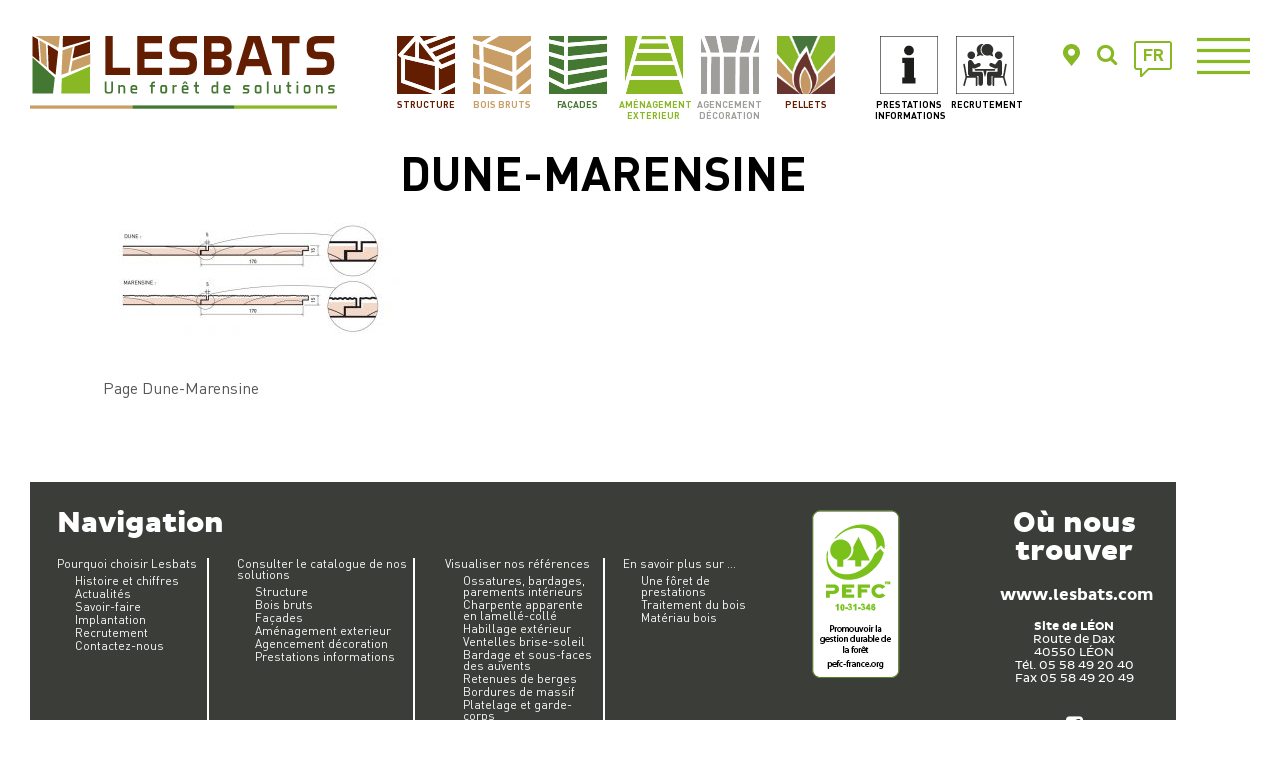

--- FILE ---
content_type: text/html; charset=UTF-8
request_url: https://www.lesbats.com/catalogue/agencement-decoration/dune-marensine/dune-marensine-2/
body_size: 8122
content:
<!DOCTYPE html>
<html lang="fr-FR">
<head itemscope itemtype="http://schema.org/WebSite">
<meta name="viewport" content="width=device-width,initial-scale=1">
<meta charset="UTF-8" />
<title>
Dune-Marensine - Lesbats Scierie d&#039;Aquitaine</title>
<link rel="shortcut icon" href="https://www.lesbats.com/wp-content/themes/lesbats/favicon.ico" />
<!-- <link rel="stylesheet" type="text/css" media="all" href="https://www.lesbats.com/wp-content/themes/lesbats/style.css" /> -->
<link rel="stylesheet" type="text/css" href="//www.lesbats.com/wp-content/cache/wpfc-minified/pclfnlz/7pz5z.css" media="all"/>
<link rel="stylesheet" href="https://cdnjs.cloudflare.com/ajax/libs/fancybox/3.2.5/jquery.fancybox.min.css" />
<meta name='robots' content='index, follow, max-image-preview:large, max-snippet:-1, max-video-preview:-1' />
<style>img:is([sizes="auto" i], [sizes^="auto," i]) { contain-intrinsic-size: 3000px 1500px }</style>
<!-- This site is optimized with the Yoast SEO plugin v26.0 - https://yoast.com/wordpress/plugins/seo/ -->
<link rel="canonical" href="https://www.lesbats.com/wp-content/uploads/2018/01/dune-marensine.jpg" />
<meta property="og:locale" content="fr_FR" />
<meta property="og:type" content="article" />
<meta property="og:title" content="Dune-Marensine - Lesbats Scierie d&#039;Aquitaine" />
<meta property="og:description" content="Page Dune-Marensine" />
<meta property="og:url" content="https://www.lesbats.com/wp-content/uploads/2018/01/dune-marensine.jpg" />
<meta property="og:site_name" content="Lesbats Scierie d&#039;Aquitaine" />
<meta property="article:modified_time" content="2018-01-17T13:15:24+00:00" />
<meta property="og:image" content="https://www.lesbats.com/catalogue/agencement-decoration/dune-marensine/dune-marensine-2" />
<meta property="og:image:width" content="1000" />
<meta property="og:image:height" content="380" />
<meta property="og:image:type" content="image/jpeg" />
<meta name="twitter:card" content="summary_large_image" />
<script type="application/ld+json" class="yoast-schema-graph">{"@context":"https://schema.org","@graph":[{"@type":"WebPage","@id":"https://www.lesbats.com/wp-content/uploads/2018/01/dune-marensine.jpg","url":"https://www.lesbats.com/wp-content/uploads/2018/01/dune-marensine.jpg","name":"Dune-Marensine - Lesbats Scierie d&#039;Aquitaine","isPartOf":{"@id":"https://www.lesbats.com/#website"},"primaryImageOfPage":{"@id":"https://www.lesbats.com/wp-content/uploads/2018/01/dune-marensine.jpg#primaryimage"},"image":{"@id":"https://www.lesbats.com/wp-content/uploads/2018/01/dune-marensine.jpg#primaryimage"},"thumbnailUrl":"https://www.lesbats.com/wp-content/uploads/2018/01/dune-marensine.jpg","datePublished":"2018-01-17T13:14:49+00:00","dateModified":"2018-01-17T13:15:24+00:00","breadcrumb":{"@id":"https://www.lesbats.com/wp-content/uploads/2018/01/dune-marensine.jpg#breadcrumb"},"inLanguage":"fr-FR","potentialAction":[{"@type":"ReadAction","target":["https://www.lesbats.com/wp-content/uploads/2018/01/dune-marensine.jpg"]}]},{"@type":"ImageObject","inLanguage":"fr-FR","@id":"https://www.lesbats.com/wp-content/uploads/2018/01/dune-marensine.jpg#primaryimage","url":"https://www.lesbats.com/wp-content/uploads/2018/01/dune-marensine.jpg","contentUrl":"https://www.lesbats.com/wp-content/uploads/2018/01/dune-marensine.jpg","width":1000,"height":380,"caption":"Dune-Marensine"},{"@type":"BreadcrumbList","@id":"https://www.lesbats.com/wp-content/uploads/2018/01/dune-marensine.jpg#breadcrumb","itemListElement":[{"@type":"ListItem","position":1,"name":"Home","item":"https://www.lesbats.com/"},{"@type":"ListItem","position":2,"name":"Catalogue","item":"https://www.lesbats.com/catalogue/"},{"@type":"ListItem","position":3,"name":"Agencement décoration","item":"https://www.lesbats.com/catalogue/agencement-decoration/"},{"@type":"ListItem","position":4,"name":"Dune-Marensine","item":"https://www.lesbats.com/catalogue/agencement-decoration/dune-marensine/"},{"@type":"ListItem","position":5,"name":"Dune-Marensine"}]},{"@type":"WebSite","@id":"https://www.lesbats.com/#website","url":"https://www.lesbats.com/","name":"Lesbats Scierie d&#039;Aquitaine","description":"Une fôret de solutions","potentialAction":[{"@type":"SearchAction","target":{"@type":"EntryPoint","urlTemplate":"https://www.lesbats.com/?s={search_term_string}"},"query-input":{"@type":"PropertyValueSpecification","valueRequired":true,"valueName":"search_term_string"}}],"inLanguage":"fr-FR"}]}</script>
<!-- / Yoast SEO plugin. -->
<link rel='dns-prefetch' href='//widget.tagembed.com' />
<link rel="alternate" type="application/rss+xml" title="Lesbats Scierie d&#039;Aquitaine &raquo; Flux" href="https://www.lesbats.com/feed/" />
<link rel="alternate" type="application/rss+xml" title="Lesbats Scierie d&#039;Aquitaine &raquo; Flux des commentaires" href="https://www.lesbats.com/comments/feed/" />
<link rel="alternate" type="application/rss+xml" title="Lesbats Scierie d&#039;Aquitaine &raquo; Dune-Marensine Flux des commentaires" href="https://www.lesbats.com/catalogue/agencement-decoration/dune-marensine/dune-marensine-2/feed/" />
<!-- <link rel='stylesheet' id='wp-block-library-css' href='https://www.lesbats.com/wp-includes/css/dist/block-library/style.min.css?ver=6.8.3' type='text/css' media='all' /> -->
<link rel="stylesheet" type="text/css" href="//www.lesbats.com/wp-content/cache/wpfc-minified/2c5l5e26/7pz5z.css" media="all"/>
<style id='classic-theme-styles-inline-css' type='text/css'>
/*! This file is auto-generated */
.wp-block-button__link{color:#fff;background-color:#32373c;border-radius:9999px;box-shadow:none;text-decoration:none;padding:calc(.667em + 2px) calc(1.333em + 2px);font-size:1.125em}.wp-block-file__button{background:#32373c;color:#fff;text-decoration:none}
</style>
<style id='global-styles-inline-css' type='text/css'>
:root{--wp--preset--aspect-ratio--square: 1;--wp--preset--aspect-ratio--4-3: 4/3;--wp--preset--aspect-ratio--3-4: 3/4;--wp--preset--aspect-ratio--3-2: 3/2;--wp--preset--aspect-ratio--2-3: 2/3;--wp--preset--aspect-ratio--16-9: 16/9;--wp--preset--aspect-ratio--9-16: 9/16;--wp--preset--color--black: #000000;--wp--preset--color--cyan-bluish-gray: #abb8c3;--wp--preset--color--white: #ffffff;--wp--preset--color--pale-pink: #f78da7;--wp--preset--color--vivid-red: #cf2e2e;--wp--preset--color--luminous-vivid-orange: #ff6900;--wp--preset--color--luminous-vivid-amber: #fcb900;--wp--preset--color--light-green-cyan: #7bdcb5;--wp--preset--color--vivid-green-cyan: #00d084;--wp--preset--color--pale-cyan-blue: #8ed1fc;--wp--preset--color--vivid-cyan-blue: #0693e3;--wp--preset--color--vivid-purple: #9b51e0;--wp--preset--gradient--vivid-cyan-blue-to-vivid-purple: linear-gradient(135deg,rgba(6,147,227,1) 0%,rgb(155,81,224) 100%);--wp--preset--gradient--light-green-cyan-to-vivid-green-cyan: linear-gradient(135deg,rgb(122,220,180) 0%,rgb(0,208,130) 100%);--wp--preset--gradient--luminous-vivid-amber-to-luminous-vivid-orange: linear-gradient(135deg,rgba(252,185,0,1) 0%,rgba(255,105,0,1) 100%);--wp--preset--gradient--luminous-vivid-orange-to-vivid-red: linear-gradient(135deg,rgba(255,105,0,1) 0%,rgb(207,46,46) 100%);--wp--preset--gradient--very-light-gray-to-cyan-bluish-gray: linear-gradient(135deg,rgb(238,238,238) 0%,rgb(169,184,195) 100%);--wp--preset--gradient--cool-to-warm-spectrum: linear-gradient(135deg,rgb(74,234,220) 0%,rgb(151,120,209) 20%,rgb(207,42,186) 40%,rgb(238,44,130) 60%,rgb(251,105,98) 80%,rgb(254,248,76) 100%);--wp--preset--gradient--blush-light-purple: linear-gradient(135deg,rgb(255,206,236) 0%,rgb(152,150,240) 100%);--wp--preset--gradient--blush-bordeaux: linear-gradient(135deg,rgb(254,205,165) 0%,rgb(254,45,45) 50%,rgb(107,0,62) 100%);--wp--preset--gradient--luminous-dusk: linear-gradient(135deg,rgb(255,203,112) 0%,rgb(199,81,192) 50%,rgb(65,88,208) 100%);--wp--preset--gradient--pale-ocean: linear-gradient(135deg,rgb(255,245,203) 0%,rgb(182,227,212) 50%,rgb(51,167,181) 100%);--wp--preset--gradient--electric-grass: linear-gradient(135deg,rgb(202,248,128) 0%,rgb(113,206,126) 100%);--wp--preset--gradient--midnight: linear-gradient(135deg,rgb(2,3,129) 0%,rgb(40,116,252) 100%);--wp--preset--font-size--small: 13px;--wp--preset--font-size--medium: 20px;--wp--preset--font-size--large: 36px;--wp--preset--font-size--x-large: 42px;--wp--preset--spacing--20: 0.44rem;--wp--preset--spacing--30: 0.67rem;--wp--preset--spacing--40: 1rem;--wp--preset--spacing--50: 1.5rem;--wp--preset--spacing--60: 2.25rem;--wp--preset--spacing--70: 3.38rem;--wp--preset--spacing--80: 5.06rem;--wp--preset--shadow--natural: 6px 6px 9px rgba(0, 0, 0, 0.2);--wp--preset--shadow--deep: 12px 12px 50px rgba(0, 0, 0, 0.4);--wp--preset--shadow--sharp: 6px 6px 0px rgba(0, 0, 0, 0.2);--wp--preset--shadow--outlined: 6px 6px 0px -3px rgba(255, 255, 255, 1), 6px 6px rgba(0, 0, 0, 1);--wp--preset--shadow--crisp: 6px 6px 0px rgba(0, 0, 0, 1);}:where(.is-layout-flex){gap: 0.5em;}:where(.is-layout-grid){gap: 0.5em;}body .is-layout-flex{display: flex;}.is-layout-flex{flex-wrap: wrap;align-items: center;}.is-layout-flex > :is(*, div){margin: 0;}body .is-layout-grid{display: grid;}.is-layout-grid > :is(*, div){margin: 0;}:where(.wp-block-columns.is-layout-flex){gap: 2em;}:where(.wp-block-columns.is-layout-grid){gap: 2em;}:where(.wp-block-post-template.is-layout-flex){gap: 1.25em;}:where(.wp-block-post-template.is-layout-grid){gap: 1.25em;}.has-black-color{color: var(--wp--preset--color--black) !important;}.has-cyan-bluish-gray-color{color: var(--wp--preset--color--cyan-bluish-gray) !important;}.has-white-color{color: var(--wp--preset--color--white) !important;}.has-pale-pink-color{color: var(--wp--preset--color--pale-pink) !important;}.has-vivid-red-color{color: var(--wp--preset--color--vivid-red) !important;}.has-luminous-vivid-orange-color{color: var(--wp--preset--color--luminous-vivid-orange) !important;}.has-luminous-vivid-amber-color{color: var(--wp--preset--color--luminous-vivid-amber) !important;}.has-light-green-cyan-color{color: var(--wp--preset--color--light-green-cyan) !important;}.has-vivid-green-cyan-color{color: var(--wp--preset--color--vivid-green-cyan) !important;}.has-pale-cyan-blue-color{color: var(--wp--preset--color--pale-cyan-blue) !important;}.has-vivid-cyan-blue-color{color: var(--wp--preset--color--vivid-cyan-blue) !important;}.has-vivid-purple-color{color: var(--wp--preset--color--vivid-purple) !important;}.has-black-background-color{background-color: var(--wp--preset--color--black) !important;}.has-cyan-bluish-gray-background-color{background-color: var(--wp--preset--color--cyan-bluish-gray) !important;}.has-white-background-color{background-color: var(--wp--preset--color--white) !important;}.has-pale-pink-background-color{background-color: var(--wp--preset--color--pale-pink) !important;}.has-vivid-red-background-color{background-color: var(--wp--preset--color--vivid-red) !important;}.has-luminous-vivid-orange-background-color{background-color: var(--wp--preset--color--luminous-vivid-orange) !important;}.has-luminous-vivid-amber-background-color{background-color: var(--wp--preset--color--luminous-vivid-amber) !important;}.has-light-green-cyan-background-color{background-color: var(--wp--preset--color--light-green-cyan) !important;}.has-vivid-green-cyan-background-color{background-color: var(--wp--preset--color--vivid-green-cyan) !important;}.has-pale-cyan-blue-background-color{background-color: var(--wp--preset--color--pale-cyan-blue) !important;}.has-vivid-cyan-blue-background-color{background-color: var(--wp--preset--color--vivid-cyan-blue) !important;}.has-vivid-purple-background-color{background-color: var(--wp--preset--color--vivid-purple) !important;}.has-black-border-color{border-color: var(--wp--preset--color--black) !important;}.has-cyan-bluish-gray-border-color{border-color: var(--wp--preset--color--cyan-bluish-gray) !important;}.has-white-border-color{border-color: var(--wp--preset--color--white) !important;}.has-pale-pink-border-color{border-color: var(--wp--preset--color--pale-pink) !important;}.has-vivid-red-border-color{border-color: var(--wp--preset--color--vivid-red) !important;}.has-luminous-vivid-orange-border-color{border-color: var(--wp--preset--color--luminous-vivid-orange) !important;}.has-luminous-vivid-amber-border-color{border-color: var(--wp--preset--color--luminous-vivid-amber) !important;}.has-light-green-cyan-border-color{border-color: var(--wp--preset--color--light-green-cyan) !important;}.has-vivid-green-cyan-border-color{border-color: var(--wp--preset--color--vivid-green-cyan) !important;}.has-pale-cyan-blue-border-color{border-color: var(--wp--preset--color--pale-cyan-blue) !important;}.has-vivid-cyan-blue-border-color{border-color: var(--wp--preset--color--vivid-cyan-blue) !important;}.has-vivid-purple-border-color{border-color: var(--wp--preset--color--vivid-purple) !important;}.has-vivid-cyan-blue-to-vivid-purple-gradient-background{background: var(--wp--preset--gradient--vivid-cyan-blue-to-vivid-purple) !important;}.has-light-green-cyan-to-vivid-green-cyan-gradient-background{background: var(--wp--preset--gradient--light-green-cyan-to-vivid-green-cyan) !important;}.has-luminous-vivid-amber-to-luminous-vivid-orange-gradient-background{background: var(--wp--preset--gradient--luminous-vivid-amber-to-luminous-vivid-orange) !important;}.has-luminous-vivid-orange-to-vivid-red-gradient-background{background: var(--wp--preset--gradient--luminous-vivid-orange-to-vivid-red) !important;}.has-very-light-gray-to-cyan-bluish-gray-gradient-background{background: var(--wp--preset--gradient--very-light-gray-to-cyan-bluish-gray) !important;}.has-cool-to-warm-spectrum-gradient-background{background: var(--wp--preset--gradient--cool-to-warm-spectrum) !important;}.has-blush-light-purple-gradient-background{background: var(--wp--preset--gradient--blush-light-purple) !important;}.has-blush-bordeaux-gradient-background{background: var(--wp--preset--gradient--blush-bordeaux) !important;}.has-luminous-dusk-gradient-background{background: var(--wp--preset--gradient--luminous-dusk) !important;}.has-pale-ocean-gradient-background{background: var(--wp--preset--gradient--pale-ocean) !important;}.has-electric-grass-gradient-background{background: var(--wp--preset--gradient--electric-grass) !important;}.has-midnight-gradient-background{background: var(--wp--preset--gradient--midnight) !important;}.has-small-font-size{font-size: var(--wp--preset--font-size--small) !important;}.has-medium-font-size{font-size: var(--wp--preset--font-size--medium) !important;}.has-large-font-size{font-size: var(--wp--preset--font-size--large) !important;}.has-x-large-font-size{font-size: var(--wp--preset--font-size--x-large) !important;}
:where(.wp-block-post-template.is-layout-flex){gap: 1.25em;}:where(.wp-block-post-template.is-layout-grid){gap: 1.25em;}
:where(.wp-block-columns.is-layout-flex){gap: 2em;}:where(.wp-block-columns.is-layout-grid){gap: 2em;}
:root :where(.wp-block-pullquote){font-size: 1.5em;line-height: 1.6;}
</style>
<!-- <link rel='stylesheet' id='contact-form-7-css' href='https://www.lesbats.com/wp-content/plugins/contact-form-7/includes/css/styles.css?ver=6.1.2' type='text/css' media='all' /> -->
<!-- <link rel='stylesheet' id='cf7cf-style-css' href='https://www.lesbats.com/wp-content/plugins/cf7-conditional-fields/style.css?ver=2.6.4' type='text/css' media='all' /> -->
<link rel="stylesheet" type="text/css" href="//www.lesbats.com/wp-content/cache/wpfc-minified/m0o0g6j8/7pz5z.css" media="all"/>
<script src='//www.lesbats.com/wp-content/cache/wpfc-minified/du2179gz/7pz5z.js' type="text/javascript"></script>
<!-- <script type="text/javascript" src="https://www.lesbats.com/wp-includes/js/jquery/jquery.min.js?ver=3.7.1" id="jquery-core-js"></script> -->
<!-- <script type="text/javascript" src="https://www.lesbats.com/wp-includes/js/jquery/jquery-migrate.min.js?ver=3.4.1" id="jquery-migrate-js"></script> -->
<link rel="https://api.w.org/" href="https://www.lesbats.com/wp-json/" /><link rel="alternate" title="JSON" type="application/json" href="https://www.lesbats.com/wp-json/wp/v2/media/604" /><link rel="EditURI" type="application/rsd+xml" title="RSD" href="https://www.lesbats.com/xmlrpc.php?rsd" />
<link rel='shortlink' href='https://www.lesbats.com/?p=604' />
<link rel="alternate" title="oEmbed (JSON)" type="application/json+oembed" href="https://www.lesbats.com/wp-json/oembed/1.0/embed?url=https%3A%2F%2Fwww.lesbats.com%2Fcatalogue%2Fagencement-decoration%2Fdune-marensine%2Fdune-marensine-2%2F" />
<link rel="alternate" title="oEmbed (XML)" type="text/xml+oembed" href="https://www.lesbats.com/wp-json/oembed/1.0/embed?url=https%3A%2F%2Fwww.lesbats.com%2Fcatalogue%2Fagencement-decoration%2Fdune-marensine%2Fdune-marensine-2%2F&#038;format=xml" />
<!-- Google tag (gtag.js) -->
<script async src="https://www.googletagmanager.com/gtag/js?id=G-MWS3MRT3RQ"></script>
<script>
window.dataLayer = window.dataLayer || [];
function gtag(){dataLayer.push(arguments);}
gtag('js', new Date());
gtag('config', 'G-MWS3MRT3RQ');
</script>
</head>
<body class="attachment wp-singular attachment-template-default attachmentid-604 attachment-jpeg wp-theme-lesbats">	<header id="header">
<div class="container"><div class="fullwidth inner">
<a href="https://www.lesbats.com/" rel="home" id="logo"><img src="https://www.lesbats.com/wp-content/themes/lesbats/images/logo-lesbats.svg" alt="Lesbats" /></a>
<span class="burger">
<span class="ligne"></span>
<span class="ligne"></span>
<span class="ligne"></span>
<span class="ligne"></span>
</span>
<nav id="menu-principal">
<div class="inner">
<a href="#" class="fa fa-times"></a>
<ul id="menu-menu-principal-fr" class="menu" role="navigation" ><li id="menu-item-239" class="menu-item menu-item-type-post_type menu-item-object-page menu-item-home menu-item-239"><a href="https://www.lesbats.com/">Accueil</a></li>
<li id="menu-item-273" class="menu-item menu-item-type-post_type menu-item-object-page menu-item-has-children menu-item-273"><a href="https://www.lesbats.com/entreprise/">L&rsquo;entreprise</a>
<ul class="sub-menu">
<li id="menu-item-274" class="menu-item menu-item-type-post_type menu-item-object-page menu-item-274"><a href="https://www.lesbats.com/entreprise/histoire-chiffres/">Histoire et chiffres</a></li>
<li id="menu-item-339" class="menu-item menu-item-type-post_type menu-item-object-page menu-item-339"><a href="https://www.lesbats.com/entreprise/savoir-faire/">Savoir-faire</a></li>
<li id="menu-item-240" class="menu-item menu-item-type-post_type menu-item-object-page menu-item-240"><a href="https://www.lesbats.com/entreprise/actualites/">Actualités</a></li>
<li id="menu-item-275" class="menu-item menu-item-type-post_type menu-item-object-page menu-item-275"><a href="https://www.lesbats.com/entreprise/implantation/">Implantation</a></li>
<li id="menu-item-1663" class="menu-item menu-item-type-post_type menu-item-object-page menu-item-1663"><a href="https://www.lesbats.com/entreprise/recrutement/">Recrutement</a></li>
<li id="menu-item-272" class="menu-item menu-item-type-post_type menu-item-object-page menu-item-272"><a href="https://www.lesbats.com/entreprise/contact/">Contactez-nous</a></li>
</ul>
</li>
<li id="menu-item-241" class="menu-item menu-item-type-post_type menu-item-object-page menu-item-has-children menu-item-241"><a href="https://www.lesbats.com/catalogue/">Catalogue</a>
<ul class="sub-menu">
<li id="menu-item-242" class="menu-item menu-item-type-post_type menu-item-object-page menu-item-242"><a href="https://www.lesbats.com/catalogue/structure/">Structure</a></li>
<li id="menu-item-249" class="menu-item menu-item-type-post_type menu-item-object-page menu-item-249"><a href="https://www.lesbats.com/catalogue/bois-bruts/">Bois bruts</a></li>
<li id="menu-item-253" class="menu-item menu-item-type-post_type menu-item-object-page menu-item-253"><a href="https://www.lesbats.com/catalogue/facades/">Façades</a></li>
<li id="menu-item-259" class="menu-item menu-item-type-post_type menu-item-object-page menu-item-259"><a href="https://www.lesbats.com/catalogue/amenagement-exterieur/">Aménagement exterieur</a></li>
<li id="menu-item-264" class="menu-item menu-item-type-post_type menu-item-object-page menu-item-264"><a href="https://www.lesbats.com/catalogue/agencement-decoration/">Agencement décoration</a></li>
<li id="menu-item-268" class="menu-item menu-item-type-post_type menu-item-object-page menu-item-268"><a href="https://www.lesbats.com/catalogue/prestations-informations/">Prestations informations</a></li>
</ul>
</li>
<li id="menu-item-817" class="menu-item menu-item-type-post_type menu-item-object-page menu-item-817"><a href="https://www.lesbats.com/visualisez-nos-references/">Visualisez nos références</a></li>
<li id="menu-item-854" class="menu-item menu-item-type-post_type menu-item-object-page menu-item-854"><a href="https://www.lesbats.com/reponses-a-vos-questions/">Trouvez les réponses à vos questions</a></li>
<li id="menu-item-853" class="menu-item menu-item-type-post_type menu-item-object-page menu-item-853"><a href="https://www.lesbats.com/nos-plus/">Nos +</a></li>
<li id="menu-item-723" class="menu-item menu-item-type-post_type menu-item-object-page menu-item-723"><a href="https://www.lesbats.com/telechargements/">Téléchargements</a></li>
</ul>				</div>
</nav>
<div id="elements-secondaires">
<div id="languages">
<span class="current-language">fr</span>
<div class="languages"></div>
</div>
<div class="search-wrap">
<i class="fa fa-search" aria-hidden="true"></i>
<form role="search" method="get" id="searchform" class="searchform" action="https://www.lesbats.com/">
<input type="text" value="" name="s" id="s" placeholder="Rechercher">
<button id="searchsubmit" class="fa fa-check"></button>
</form>
</div>
<a href="https://www.lesbats.com/entreprise/implantation/" class="epingle"><img src="https://www.lesbats.com/wp-content/themes/lesbats/images/icone-epingle.svg" alt="Implantation" /></a>
</div>
<nav id="menu-secondaire">
<ul id="menu-menu-icones-fr" class="menu" role="navigation" ><li id="menu-item-34" class="structure menu-item menu-item-type-post_type menu-item-object-page menu-item-34"><a href="https://www.lesbats.com/catalogue/structure/">Structure</a></li>
<li id="menu-item-33" class="bois-bruts menu-item menu-item-type-post_type menu-item-object-page menu-item-33"><a href="https://www.lesbats.com/catalogue/bois-bruts/">Bois bruts</a></li>
<li id="menu-item-32" class="facades menu-item menu-item-type-post_type menu-item-object-page menu-item-32"><a href="https://www.lesbats.com/catalogue/facades/">Façades</a></li>
<li id="menu-item-31" class="amenagement-exterieur menu-item menu-item-type-post_type menu-item-object-page menu-item-31"><a href="https://www.lesbats.com/catalogue/amenagement-exterieur/">Aménagement exterieur</a></li>
<li id="menu-item-30" class="agencement-decoration menu-item menu-item-type-post_type menu-item-object-page menu-item-30"><a href="https://www.lesbats.com/catalogue/agencement-decoration/">Agencement décoration</a></li>
<li id="menu-item-1931" class="pellets menu-item menu-item-type-custom menu-item-object-custom menu-item-1931"><a href="https://pellets-solutions-plus.com/">Pellets</a></li>
<li id="menu-item-29" class="prestations-informations menu-item menu-item-type-post_type menu-item-object-page menu-item-29"><a href="https://www.lesbats.com/catalogue/prestations-informations/">Prestations informations</a></li>
<li id="menu-item-1662" class="recrutement menu-item menu-item-type-post_type menu-item-object-page menu-item-1662"><a href="https://www.lesbats.com/entreprise/recrutement/">Recrutement</a></li>
</ul>			</nav>
</div></div>
</header>		<main id="main" class="fullwidth">
<div class="container">
<section class="contenu-page fullwidth">
<article class="large-12 columns" role="article">
<h1 class="page-titre centre">Dune-Marensine</h1>
<div class="contenu-page-basique fullwidth"><p class="attachment"><a href='https://www.lesbats.com/wp-content/uploads/2018/01/dune-marensine.jpg'><img decoding="async" width="300" height="114" src="https://www.lesbats.com/wp-content/uploads/2018/01/dune-marensine-300x114.jpg" class="attachment-medium size-medium" alt="Dune-Marensine" srcset="https://www.lesbats.com/wp-content/uploads/2018/01/dune-marensine-300x114.jpg 300w, https://www.lesbats.com/wp-content/uploads/2018/01/dune-marensine-768x292.jpg 768w, https://www.lesbats.com/wp-content/uploads/2018/01/dune-marensine.jpg 1000w" sizes="(max-width: 300px) 100vw, 300px" /></a></p>
<p>Page Dune-Marensine</p>
</div>
</article>
</section>
</div>
</main>
	<footer id="footer" class="fullwidth">
<div class="container">
<div class="inner fullwidth">
<div class="large-8 medium-12 small-12 columns">
<p class="titre-pied">Navigation</p>
<div class="colonnes">
<div class="large-2 medium-3 small-12 columns">
<p>Pourquoi choisir Lesbats</p>
<nav class="menu-pied">
<ul id="menu-pied-col-1" class="menu" role="navigation" ><li id="menu-item-366" class="menu-item menu-item-type-post_type menu-item-object-page menu-item-366"><a href="https://www.lesbats.com/entreprise/histoire-chiffres/">Histoire et chiffres</a></li>
<li id="menu-item-364" class="menu-item menu-item-type-post_type menu-item-object-page menu-item-364"><a href="https://www.lesbats.com/entreprise/actualites/">Actualités</a></li>
<li id="menu-item-368" class="menu-item menu-item-type-post_type menu-item-object-page menu-item-368"><a href="https://www.lesbats.com/entreprise/savoir-faire/">Savoir-faire</a></li>
<li id="menu-item-367" class="menu-item menu-item-type-post_type menu-item-object-page menu-item-367"><a href="https://www.lesbats.com/entreprise/implantation/">Implantation</a></li>
<li id="menu-item-1664" class="menu-item menu-item-type-post_type menu-item-object-page menu-item-1664"><a href="https://www.lesbats.com/entreprise/recrutement/">Recrutement</a></li>
<li id="menu-item-365" class="menu-item menu-item-type-post_type menu-item-object-page menu-item-365"><a href="https://www.lesbats.com/entreprise/contact/">Contactez-nous</a></li>
</ul>							</nav>
</div>
<div class="large-2 medium-3 small-12 columns">
<p>Consulter le catalogue de nos solutions</p>
<nav class="menu-pied">
<ul id="menu-pied-col-2" class="menu" role="navigation" ><li id="menu-item-369" class="menu-item menu-item-type-post_type menu-item-object-page menu-item-369"><a href="https://www.lesbats.com/catalogue/structure/">Structure</a></li>
<li id="menu-item-370" class="menu-item menu-item-type-post_type menu-item-object-page menu-item-370"><a href="https://www.lesbats.com/catalogue/bois-bruts/">Bois bruts</a></li>
<li id="menu-item-371" class="menu-item menu-item-type-post_type menu-item-object-page menu-item-371"><a href="https://www.lesbats.com/catalogue/facades/">Façades</a></li>
<li id="menu-item-372" class="menu-item menu-item-type-post_type menu-item-object-page menu-item-372"><a href="https://www.lesbats.com/catalogue/amenagement-exterieur/">Aménagement exterieur</a></li>
<li id="menu-item-373" class="menu-item menu-item-type-post_type menu-item-object-page menu-item-373"><a href="https://www.lesbats.com/catalogue/agencement-decoration/">Agencement décoration</a></li>
<li id="menu-item-374" class="menu-item menu-item-type-post_type menu-item-object-page menu-item-374"><a href="https://www.lesbats.com/catalogue/prestations-informations/">Prestations informations</a></li>
</ul>							</nav>
</div>
<div class="large-2 medium-3 small-12 columns">
<p>Visualiser nos références</p>
<nav class="menu-pied">
<ul id="menu-pied-col-3" class="menu" role="navigation" ><li id="menu-item-833" class="menu-item menu-item-type-post_type menu-item-object-page menu-item-833"><a href="https://www.lesbats.com/visualisez-nos-references/maison-de-reserve-courant-d-huchet/">Ossatures, bardages, parements intérieurs</a></li>
<li id="menu-item-832" class="menu-item menu-item-type-post_type menu-item-object-page menu-item-832"><a href="https://www.lesbats.com/visualisez-nos-references/usine-adam/">Charpente apparente en lamellé-collé</a></li>
<li id="menu-item-831" class="menu-item menu-item-type-post_type menu-item-object-page menu-item-831"><a href="https://www.lesbats.com/visualisez-nos-references/chaufferie-collective-biomasse/">Habillage extérieur</a></li>
<li id="menu-item-830" class="menu-item menu-item-type-post_type menu-item-object-page menu-item-830"><a href="https://www.lesbats.com/visualisez-nos-references/centre-national-rugby/">Ventelles brise-soleil</a></li>
<li id="menu-item-829" class="menu-item menu-item-type-post_type menu-item-object-page menu-item-829"><a href="https://www.lesbats.com/visualisez-nos-references/college-aime-cesaire/">Bardage et sous-faces des auvents</a></li>
<li id="menu-item-828" class="menu-item menu-item-type-post_type menu-item-object-page menu-item-828"><a href="https://www.lesbats.com/visualisez-nos-references/port-ostreicole-de-piraillan/">Retenues de berges</a></li>
<li id="menu-item-827" class="menu-item menu-item-type-post_type menu-item-object-page menu-item-827"><a href="https://www.lesbats.com/visualisez-nos-references/boulevard-de-dune-a-hossegor/">Bordures de massif</a></li>
<li id="menu-item-826" class="menu-item menu-item-type-post_type menu-item-object-page menu-item-826"><a href="https://www.lesbats.com/visualisez-nos-references/estacade-lac-marin-de-port-d-albret/">Platelage et garde-corps</a></li>
</ul>							</nav>
</div>
<div class="large-2 medium-3 small-12 columns">
<p>En savoir plus sur ...</p>
<nav class="menu-pied">
<ul id="menu-pied-col-4" class="menu" role="navigation" ><li id="menu-item-375" class="menu-item menu-item-type-post_type menu-item-object-page menu-item-375"><a href="https://www.lesbats.com/catalogue/prestations-informations/foret-de-prestations/">Une fôret de prestations</a></li>
<li id="menu-item-643" class="menu-item menu-item-type-post_type menu-item-object-page menu-item-643"><a href="https://www.lesbats.com/reponses-a-vos-questions/traitement-du-bois/">Traitement du bois</a></li>
<li id="menu-item-642" class="menu-item menu-item-type-post_type menu-item-object-page menu-item-642"><a href="https://www.lesbats.com/reponses-a-vos-questions/materiau-bois/">Matériau bois</a></li>
</ul>							</nav>
</div>
</div>
</div>
<div class="large-2 medium-2 small-12 columns">
<img src="https://www.lesbats.com/wp-content/themes/lesbats/images/pefc-logo.png" alt="PEFC" class="pefc" />
</div>
<div class="large-2 medium-10 small-12 columns coordonnees">
<p class="titre-pied">Où nous trouver</p>
<a href="http://www.lesbats.com" class="internet">www.lesbats.com</a>
<p><strong>Site de <span class="mayus">Léon</span></strong> <br>
Route de Dax <br>
40550 <span class="mayus">Léon</span> <br>
Tél. 05 58 49 20 40 <br>
Fax 05 58 49 20 49
</p>
<ul class="liens-sociaux">
<li><a href="https://www.facebook.com/Lesbats-Scieries-dAquitaine-264843970544088/" target="_blank" class="fa fa-facebook-square"></a></li>
<!--<li><a href="https://www.instagram.com/" target="_blank" class="fa fa-instagram"></a></li>
<li><a href="https://www.youtube.com/" target="_blank" class="fa fa-youtube-play"></a></li>-->
</ul>
</div>
<div id="ligne-footer" class="large-12 columns">
<nav class="menu-pied-legal">
<ul id="menu-pied-mentions-legales" class="menu" role="navigation" ><li id="menu-item-383" class="menu-item menu-item-type-post_type menu-item-object-page menu-item-383"><a href="https://www.lesbats.com/mentions-legales/">Mentions légales</a></li>
<li id="menu-item-382" class="menu-item menu-item-type-post_type menu-item-object-page menu-item-382"><a href="https://www.lesbats.com/conditions-generales-de-vente/">CGV</a></li>
</ul>					</nav>
</div>
</div>
</div>
</footer>
<script type="speculationrules">
{"prefetch":[{"source":"document","where":{"and":[{"href_matches":"\/*"},{"not":{"href_matches":["\/wp-*.php","\/wp-admin\/*","\/wp-content\/uploads\/*","\/wp-content\/*","\/wp-content\/plugins\/*","\/wp-content\/themes\/lesbats\/*","\/*\\?(.+)"]}},{"not":{"selector_matches":"a[rel~=\"nofollow\"]"}},{"not":{"selector_matches":".no-prefetch, .no-prefetch a"}}]},"eagerness":"conservative"}]}
</script>
<script type="text/javascript" src="https://widget.tagembed.com/embed.min.js?ver=6.7" id="__tagembed__embbedJs-js"></script>
<script type="text/javascript" src="https://www.lesbats.com/wp-includes/js/dist/hooks.min.js?ver=4d63a3d491d11ffd8ac6" id="wp-hooks-js"></script>
<script type="text/javascript" src="https://www.lesbats.com/wp-includes/js/dist/i18n.min.js?ver=5e580eb46a90c2b997e6" id="wp-i18n-js"></script>
<script type="text/javascript" id="wp-i18n-js-after">
/* <![CDATA[ */
wp.i18n.setLocaleData( { 'text direction\u0004ltr': [ 'ltr' ] } );
/* ]]> */
</script>
<script type="text/javascript" src="https://www.lesbats.com/wp-content/plugins/contact-form-7/includes/swv/js/index.js?ver=6.1.2" id="swv-js"></script>
<script type="text/javascript" id="contact-form-7-js-translations">
/* <![CDATA[ */
( function( domain, translations ) {
var localeData = translations.locale_data[ domain ] || translations.locale_data.messages;
localeData[""].domain = domain;
wp.i18n.setLocaleData( localeData, domain );
} )( "contact-form-7", {"translation-revision-date":"2025-02-06 12:02:14+0000","generator":"GlotPress\/4.0.1","domain":"messages","locale_data":{"messages":{"":{"domain":"messages","plural-forms":"nplurals=2; plural=n > 1;","lang":"fr"},"This contact form is placed in the wrong place.":["Ce formulaire de contact est plac\u00e9 dans un mauvais endroit."],"Error:":["Erreur\u00a0:"]}},"comment":{"reference":"includes\/js\/index.js"}} );
/* ]]> */
</script>
<script type="text/javascript" id="contact-form-7-js-before">
/* <![CDATA[ */
var wpcf7 = {
"api": {
"root": "https:\/\/www.lesbats.com\/wp-json\/",
"namespace": "contact-form-7\/v1"
}
};
/* ]]> */
</script>
<script type="text/javascript" src="https://www.lesbats.com/wp-content/plugins/contact-form-7/includes/js/index.js?ver=6.1.2" id="contact-form-7-js"></script>
<script type="text/javascript" id="pll_cookie_script-js-after">
/* <![CDATA[ */
(function() {
var expirationDate = new Date();
expirationDate.setTime( expirationDate.getTime() + 31536000 * 1000 );
document.cookie = "pll_language=fr; expires=" + expirationDate.toUTCString() + "; path=/; secure; SameSite=Lax";
}());
/* ]]> */
</script>
<script type="text/javascript" id="wpcf7cf-scripts-js-extra">
/* <![CDATA[ */
var wpcf7cf_global_settings = {"ajaxurl":"https:\/\/www.lesbats.com\/wp-admin\/admin-ajax.php"};
/* ]]> */
</script>
<script type="text/javascript" src="https://www.lesbats.com/wp-content/plugins/cf7-conditional-fields/js/scripts.js?ver=2.6.4" id="wpcf7cf-scripts-js"></script>
<script type="text/javascript" src="https://www.google.com/recaptcha/api.js?render=6Ld505ceAAAAABexHLG07EKfW_QHf15rnA1EtCX2&amp;ver=3.0" id="google-recaptcha-js"></script>
<script type="text/javascript" src="https://www.lesbats.com/wp-includes/js/dist/vendor/wp-polyfill.min.js?ver=3.15.0" id="wp-polyfill-js"></script>
<script type="text/javascript" id="wpcf7-recaptcha-js-before">
/* <![CDATA[ */
var wpcf7_recaptcha = {
"sitekey": "6Ld505ceAAAAABexHLG07EKfW_QHf15rnA1EtCX2",
"actions": {
"homepage": "homepage",
"contactform": "contactform"
}
};
/* ]]> */
</script>
<script type="text/javascript" src="https://www.lesbats.com/wp-content/plugins/contact-form-7/modules/recaptcha/index.js?ver=6.1.2" id="wpcf7-recaptcha-js"></script>
<script type="text/javascript" src="//code.jquery.com/jquery-3.2.1.min.js"></script>
<script>window.jQuery || document.write('<script src="https://www.lesbats.com/wp-content/themes/lesbats/js/jquery-3.2.1.min.js"><\/script>')</script>
<script src="https://cdnjs.cloudflare.com/ajax/libs/fancybox/3.2.5/jquery.fancybox.min.js"></script>
<script src="https://www.lesbats.com/wp-content/themes/lesbats/js/slick.min.js"></script>
<script type="text/javascript">
$(document).ready(function(){
$('.burger').hover(function(){ if(!$('#menu-principal').hasClass('active')){ $('#menu-principal').addClass('active'); } });
$('.burger').click(function(){ $('#menu-principal').toggleClass('active'); });
$('#menu-principal .fa-times').click(function(event){ event.preventDefault(); $('#menu-principal').removeClass('active'); });
$('#menu-principal .fa-times').hover(function(){ $('#menu-principal').removeClass('active'); });
$('.fa-search').click(function(){ $('#searchform').toggleClass('active'); });
$('.titre-accordion').click(function(){ $('.contenu-accordion').toggleClass('active'); });
if($('body.home').length>0){
$('#slider-accueil').slick({
dots: false,
arrows: false,
infinite: true,
autoplay: true,
autoplaySpeed: 2000,
pauseOnFocus: false,
fade: true,
});
$('#slider-accueil-actus').slick({
dots: false,
arrows: false,
infinite: true,
autoplay: true,
autoplaySpeed: 8000,
pauseOnFocus: true,
fade: true,
rows: 2,
slidesToScroll: 1,
adaptiveHeight: true,
});
$('.centre-scroll .scrollto').click(function(){
$('html, body').animate({
scrollTop: $('.access').offset().top - 130
}, 300);
return false;
});
}
if($('#slider-recrutement').length>0){
$('#slider-recrutement').slick({
dots: true,
arrows: false,
infinite: true,
autoplay: true,
autoplaySpeed: 3000,
pauseOnFocus: false,
fade: true,
});
}
if($('.gallery').length>0){
$('.gallery a').each(function(){
$(this).attr('data-fancybox', 'images');
$(this).attr('data-caption', $(this).find('img').attr('alt'));
});	
}
if($('.tableaux table').length>0){
$('.tableaux table').wrap('<div class="table-wrapper"></div>');
}
function menuPetit() {
var height = $(window).scrollTop();
if(height  > 70) {
$('#header .inner').addClass('petit');
} else {
$('#header .inner').removeClass('petit');
}
}
menuPetit();
$(window).scroll(function() {
menuPetit();
});
});
</script>
</body>
</html><!-- WP Fastest Cache file was created in 0.271 seconds, on 9 January 2026 @ 16 h 16 min --><!-- via php -->

--- FILE ---
content_type: text/html; charset=utf-8
request_url: https://www.google.com/recaptcha/api2/anchor?ar=1&k=6Ld505ceAAAAABexHLG07EKfW_QHf15rnA1EtCX2&co=aHR0cHM6Ly93d3cubGVzYmF0cy5jb206NDQz&hl=en&v=9TiwnJFHeuIw_s0wSd3fiKfN&size=invisible&anchor-ms=20000&execute-ms=30000&cb=ea1e8enngfwl
body_size: 48380
content:
<!DOCTYPE HTML><html dir="ltr" lang="en"><head><meta http-equiv="Content-Type" content="text/html; charset=UTF-8">
<meta http-equiv="X-UA-Compatible" content="IE=edge">
<title>reCAPTCHA</title>
<style type="text/css">
/* cyrillic-ext */
@font-face {
  font-family: 'Roboto';
  font-style: normal;
  font-weight: 400;
  font-stretch: 100%;
  src: url(//fonts.gstatic.com/s/roboto/v48/KFO7CnqEu92Fr1ME7kSn66aGLdTylUAMa3GUBHMdazTgWw.woff2) format('woff2');
  unicode-range: U+0460-052F, U+1C80-1C8A, U+20B4, U+2DE0-2DFF, U+A640-A69F, U+FE2E-FE2F;
}
/* cyrillic */
@font-face {
  font-family: 'Roboto';
  font-style: normal;
  font-weight: 400;
  font-stretch: 100%;
  src: url(//fonts.gstatic.com/s/roboto/v48/KFO7CnqEu92Fr1ME7kSn66aGLdTylUAMa3iUBHMdazTgWw.woff2) format('woff2');
  unicode-range: U+0301, U+0400-045F, U+0490-0491, U+04B0-04B1, U+2116;
}
/* greek-ext */
@font-face {
  font-family: 'Roboto';
  font-style: normal;
  font-weight: 400;
  font-stretch: 100%;
  src: url(//fonts.gstatic.com/s/roboto/v48/KFO7CnqEu92Fr1ME7kSn66aGLdTylUAMa3CUBHMdazTgWw.woff2) format('woff2');
  unicode-range: U+1F00-1FFF;
}
/* greek */
@font-face {
  font-family: 'Roboto';
  font-style: normal;
  font-weight: 400;
  font-stretch: 100%;
  src: url(//fonts.gstatic.com/s/roboto/v48/KFO7CnqEu92Fr1ME7kSn66aGLdTylUAMa3-UBHMdazTgWw.woff2) format('woff2');
  unicode-range: U+0370-0377, U+037A-037F, U+0384-038A, U+038C, U+038E-03A1, U+03A3-03FF;
}
/* math */
@font-face {
  font-family: 'Roboto';
  font-style: normal;
  font-weight: 400;
  font-stretch: 100%;
  src: url(//fonts.gstatic.com/s/roboto/v48/KFO7CnqEu92Fr1ME7kSn66aGLdTylUAMawCUBHMdazTgWw.woff2) format('woff2');
  unicode-range: U+0302-0303, U+0305, U+0307-0308, U+0310, U+0312, U+0315, U+031A, U+0326-0327, U+032C, U+032F-0330, U+0332-0333, U+0338, U+033A, U+0346, U+034D, U+0391-03A1, U+03A3-03A9, U+03B1-03C9, U+03D1, U+03D5-03D6, U+03F0-03F1, U+03F4-03F5, U+2016-2017, U+2034-2038, U+203C, U+2040, U+2043, U+2047, U+2050, U+2057, U+205F, U+2070-2071, U+2074-208E, U+2090-209C, U+20D0-20DC, U+20E1, U+20E5-20EF, U+2100-2112, U+2114-2115, U+2117-2121, U+2123-214F, U+2190, U+2192, U+2194-21AE, U+21B0-21E5, U+21F1-21F2, U+21F4-2211, U+2213-2214, U+2216-22FF, U+2308-230B, U+2310, U+2319, U+231C-2321, U+2336-237A, U+237C, U+2395, U+239B-23B7, U+23D0, U+23DC-23E1, U+2474-2475, U+25AF, U+25B3, U+25B7, U+25BD, U+25C1, U+25CA, U+25CC, U+25FB, U+266D-266F, U+27C0-27FF, U+2900-2AFF, U+2B0E-2B11, U+2B30-2B4C, U+2BFE, U+3030, U+FF5B, U+FF5D, U+1D400-1D7FF, U+1EE00-1EEFF;
}
/* symbols */
@font-face {
  font-family: 'Roboto';
  font-style: normal;
  font-weight: 400;
  font-stretch: 100%;
  src: url(//fonts.gstatic.com/s/roboto/v48/KFO7CnqEu92Fr1ME7kSn66aGLdTylUAMaxKUBHMdazTgWw.woff2) format('woff2');
  unicode-range: U+0001-000C, U+000E-001F, U+007F-009F, U+20DD-20E0, U+20E2-20E4, U+2150-218F, U+2190, U+2192, U+2194-2199, U+21AF, U+21E6-21F0, U+21F3, U+2218-2219, U+2299, U+22C4-22C6, U+2300-243F, U+2440-244A, U+2460-24FF, U+25A0-27BF, U+2800-28FF, U+2921-2922, U+2981, U+29BF, U+29EB, U+2B00-2BFF, U+4DC0-4DFF, U+FFF9-FFFB, U+10140-1018E, U+10190-1019C, U+101A0, U+101D0-101FD, U+102E0-102FB, U+10E60-10E7E, U+1D2C0-1D2D3, U+1D2E0-1D37F, U+1F000-1F0FF, U+1F100-1F1AD, U+1F1E6-1F1FF, U+1F30D-1F30F, U+1F315, U+1F31C, U+1F31E, U+1F320-1F32C, U+1F336, U+1F378, U+1F37D, U+1F382, U+1F393-1F39F, U+1F3A7-1F3A8, U+1F3AC-1F3AF, U+1F3C2, U+1F3C4-1F3C6, U+1F3CA-1F3CE, U+1F3D4-1F3E0, U+1F3ED, U+1F3F1-1F3F3, U+1F3F5-1F3F7, U+1F408, U+1F415, U+1F41F, U+1F426, U+1F43F, U+1F441-1F442, U+1F444, U+1F446-1F449, U+1F44C-1F44E, U+1F453, U+1F46A, U+1F47D, U+1F4A3, U+1F4B0, U+1F4B3, U+1F4B9, U+1F4BB, U+1F4BF, U+1F4C8-1F4CB, U+1F4D6, U+1F4DA, U+1F4DF, U+1F4E3-1F4E6, U+1F4EA-1F4ED, U+1F4F7, U+1F4F9-1F4FB, U+1F4FD-1F4FE, U+1F503, U+1F507-1F50B, U+1F50D, U+1F512-1F513, U+1F53E-1F54A, U+1F54F-1F5FA, U+1F610, U+1F650-1F67F, U+1F687, U+1F68D, U+1F691, U+1F694, U+1F698, U+1F6AD, U+1F6B2, U+1F6B9-1F6BA, U+1F6BC, U+1F6C6-1F6CF, U+1F6D3-1F6D7, U+1F6E0-1F6EA, U+1F6F0-1F6F3, U+1F6F7-1F6FC, U+1F700-1F7FF, U+1F800-1F80B, U+1F810-1F847, U+1F850-1F859, U+1F860-1F887, U+1F890-1F8AD, U+1F8B0-1F8BB, U+1F8C0-1F8C1, U+1F900-1F90B, U+1F93B, U+1F946, U+1F984, U+1F996, U+1F9E9, U+1FA00-1FA6F, U+1FA70-1FA7C, U+1FA80-1FA89, U+1FA8F-1FAC6, U+1FACE-1FADC, U+1FADF-1FAE9, U+1FAF0-1FAF8, U+1FB00-1FBFF;
}
/* vietnamese */
@font-face {
  font-family: 'Roboto';
  font-style: normal;
  font-weight: 400;
  font-stretch: 100%;
  src: url(//fonts.gstatic.com/s/roboto/v48/KFO7CnqEu92Fr1ME7kSn66aGLdTylUAMa3OUBHMdazTgWw.woff2) format('woff2');
  unicode-range: U+0102-0103, U+0110-0111, U+0128-0129, U+0168-0169, U+01A0-01A1, U+01AF-01B0, U+0300-0301, U+0303-0304, U+0308-0309, U+0323, U+0329, U+1EA0-1EF9, U+20AB;
}
/* latin-ext */
@font-face {
  font-family: 'Roboto';
  font-style: normal;
  font-weight: 400;
  font-stretch: 100%;
  src: url(//fonts.gstatic.com/s/roboto/v48/KFO7CnqEu92Fr1ME7kSn66aGLdTylUAMa3KUBHMdazTgWw.woff2) format('woff2');
  unicode-range: U+0100-02BA, U+02BD-02C5, U+02C7-02CC, U+02CE-02D7, U+02DD-02FF, U+0304, U+0308, U+0329, U+1D00-1DBF, U+1E00-1E9F, U+1EF2-1EFF, U+2020, U+20A0-20AB, U+20AD-20C0, U+2113, U+2C60-2C7F, U+A720-A7FF;
}
/* latin */
@font-face {
  font-family: 'Roboto';
  font-style: normal;
  font-weight: 400;
  font-stretch: 100%;
  src: url(//fonts.gstatic.com/s/roboto/v48/KFO7CnqEu92Fr1ME7kSn66aGLdTylUAMa3yUBHMdazQ.woff2) format('woff2');
  unicode-range: U+0000-00FF, U+0131, U+0152-0153, U+02BB-02BC, U+02C6, U+02DA, U+02DC, U+0304, U+0308, U+0329, U+2000-206F, U+20AC, U+2122, U+2191, U+2193, U+2212, U+2215, U+FEFF, U+FFFD;
}
/* cyrillic-ext */
@font-face {
  font-family: 'Roboto';
  font-style: normal;
  font-weight: 500;
  font-stretch: 100%;
  src: url(//fonts.gstatic.com/s/roboto/v48/KFO7CnqEu92Fr1ME7kSn66aGLdTylUAMa3GUBHMdazTgWw.woff2) format('woff2');
  unicode-range: U+0460-052F, U+1C80-1C8A, U+20B4, U+2DE0-2DFF, U+A640-A69F, U+FE2E-FE2F;
}
/* cyrillic */
@font-face {
  font-family: 'Roboto';
  font-style: normal;
  font-weight: 500;
  font-stretch: 100%;
  src: url(//fonts.gstatic.com/s/roboto/v48/KFO7CnqEu92Fr1ME7kSn66aGLdTylUAMa3iUBHMdazTgWw.woff2) format('woff2');
  unicode-range: U+0301, U+0400-045F, U+0490-0491, U+04B0-04B1, U+2116;
}
/* greek-ext */
@font-face {
  font-family: 'Roboto';
  font-style: normal;
  font-weight: 500;
  font-stretch: 100%;
  src: url(//fonts.gstatic.com/s/roboto/v48/KFO7CnqEu92Fr1ME7kSn66aGLdTylUAMa3CUBHMdazTgWw.woff2) format('woff2');
  unicode-range: U+1F00-1FFF;
}
/* greek */
@font-face {
  font-family: 'Roboto';
  font-style: normal;
  font-weight: 500;
  font-stretch: 100%;
  src: url(//fonts.gstatic.com/s/roboto/v48/KFO7CnqEu92Fr1ME7kSn66aGLdTylUAMa3-UBHMdazTgWw.woff2) format('woff2');
  unicode-range: U+0370-0377, U+037A-037F, U+0384-038A, U+038C, U+038E-03A1, U+03A3-03FF;
}
/* math */
@font-face {
  font-family: 'Roboto';
  font-style: normal;
  font-weight: 500;
  font-stretch: 100%;
  src: url(//fonts.gstatic.com/s/roboto/v48/KFO7CnqEu92Fr1ME7kSn66aGLdTylUAMawCUBHMdazTgWw.woff2) format('woff2');
  unicode-range: U+0302-0303, U+0305, U+0307-0308, U+0310, U+0312, U+0315, U+031A, U+0326-0327, U+032C, U+032F-0330, U+0332-0333, U+0338, U+033A, U+0346, U+034D, U+0391-03A1, U+03A3-03A9, U+03B1-03C9, U+03D1, U+03D5-03D6, U+03F0-03F1, U+03F4-03F5, U+2016-2017, U+2034-2038, U+203C, U+2040, U+2043, U+2047, U+2050, U+2057, U+205F, U+2070-2071, U+2074-208E, U+2090-209C, U+20D0-20DC, U+20E1, U+20E5-20EF, U+2100-2112, U+2114-2115, U+2117-2121, U+2123-214F, U+2190, U+2192, U+2194-21AE, U+21B0-21E5, U+21F1-21F2, U+21F4-2211, U+2213-2214, U+2216-22FF, U+2308-230B, U+2310, U+2319, U+231C-2321, U+2336-237A, U+237C, U+2395, U+239B-23B7, U+23D0, U+23DC-23E1, U+2474-2475, U+25AF, U+25B3, U+25B7, U+25BD, U+25C1, U+25CA, U+25CC, U+25FB, U+266D-266F, U+27C0-27FF, U+2900-2AFF, U+2B0E-2B11, U+2B30-2B4C, U+2BFE, U+3030, U+FF5B, U+FF5D, U+1D400-1D7FF, U+1EE00-1EEFF;
}
/* symbols */
@font-face {
  font-family: 'Roboto';
  font-style: normal;
  font-weight: 500;
  font-stretch: 100%;
  src: url(//fonts.gstatic.com/s/roboto/v48/KFO7CnqEu92Fr1ME7kSn66aGLdTylUAMaxKUBHMdazTgWw.woff2) format('woff2');
  unicode-range: U+0001-000C, U+000E-001F, U+007F-009F, U+20DD-20E0, U+20E2-20E4, U+2150-218F, U+2190, U+2192, U+2194-2199, U+21AF, U+21E6-21F0, U+21F3, U+2218-2219, U+2299, U+22C4-22C6, U+2300-243F, U+2440-244A, U+2460-24FF, U+25A0-27BF, U+2800-28FF, U+2921-2922, U+2981, U+29BF, U+29EB, U+2B00-2BFF, U+4DC0-4DFF, U+FFF9-FFFB, U+10140-1018E, U+10190-1019C, U+101A0, U+101D0-101FD, U+102E0-102FB, U+10E60-10E7E, U+1D2C0-1D2D3, U+1D2E0-1D37F, U+1F000-1F0FF, U+1F100-1F1AD, U+1F1E6-1F1FF, U+1F30D-1F30F, U+1F315, U+1F31C, U+1F31E, U+1F320-1F32C, U+1F336, U+1F378, U+1F37D, U+1F382, U+1F393-1F39F, U+1F3A7-1F3A8, U+1F3AC-1F3AF, U+1F3C2, U+1F3C4-1F3C6, U+1F3CA-1F3CE, U+1F3D4-1F3E0, U+1F3ED, U+1F3F1-1F3F3, U+1F3F5-1F3F7, U+1F408, U+1F415, U+1F41F, U+1F426, U+1F43F, U+1F441-1F442, U+1F444, U+1F446-1F449, U+1F44C-1F44E, U+1F453, U+1F46A, U+1F47D, U+1F4A3, U+1F4B0, U+1F4B3, U+1F4B9, U+1F4BB, U+1F4BF, U+1F4C8-1F4CB, U+1F4D6, U+1F4DA, U+1F4DF, U+1F4E3-1F4E6, U+1F4EA-1F4ED, U+1F4F7, U+1F4F9-1F4FB, U+1F4FD-1F4FE, U+1F503, U+1F507-1F50B, U+1F50D, U+1F512-1F513, U+1F53E-1F54A, U+1F54F-1F5FA, U+1F610, U+1F650-1F67F, U+1F687, U+1F68D, U+1F691, U+1F694, U+1F698, U+1F6AD, U+1F6B2, U+1F6B9-1F6BA, U+1F6BC, U+1F6C6-1F6CF, U+1F6D3-1F6D7, U+1F6E0-1F6EA, U+1F6F0-1F6F3, U+1F6F7-1F6FC, U+1F700-1F7FF, U+1F800-1F80B, U+1F810-1F847, U+1F850-1F859, U+1F860-1F887, U+1F890-1F8AD, U+1F8B0-1F8BB, U+1F8C0-1F8C1, U+1F900-1F90B, U+1F93B, U+1F946, U+1F984, U+1F996, U+1F9E9, U+1FA00-1FA6F, U+1FA70-1FA7C, U+1FA80-1FA89, U+1FA8F-1FAC6, U+1FACE-1FADC, U+1FADF-1FAE9, U+1FAF0-1FAF8, U+1FB00-1FBFF;
}
/* vietnamese */
@font-face {
  font-family: 'Roboto';
  font-style: normal;
  font-weight: 500;
  font-stretch: 100%;
  src: url(//fonts.gstatic.com/s/roboto/v48/KFO7CnqEu92Fr1ME7kSn66aGLdTylUAMa3OUBHMdazTgWw.woff2) format('woff2');
  unicode-range: U+0102-0103, U+0110-0111, U+0128-0129, U+0168-0169, U+01A0-01A1, U+01AF-01B0, U+0300-0301, U+0303-0304, U+0308-0309, U+0323, U+0329, U+1EA0-1EF9, U+20AB;
}
/* latin-ext */
@font-face {
  font-family: 'Roboto';
  font-style: normal;
  font-weight: 500;
  font-stretch: 100%;
  src: url(//fonts.gstatic.com/s/roboto/v48/KFO7CnqEu92Fr1ME7kSn66aGLdTylUAMa3KUBHMdazTgWw.woff2) format('woff2');
  unicode-range: U+0100-02BA, U+02BD-02C5, U+02C7-02CC, U+02CE-02D7, U+02DD-02FF, U+0304, U+0308, U+0329, U+1D00-1DBF, U+1E00-1E9F, U+1EF2-1EFF, U+2020, U+20A0-20AB, U+20AD-20C0, U+2113, U+2C60-2C7F, U+A720-A7FF;
}
/* latin */
@font-face {
  font-family: 'Roboto';
  font-style: normal;
  font-weight: 500;
  font-stretch: 100%;
  src: url(//fonts.gstatic.com/s/roboto/v48/KFO7CnqEu92Fr1ME7kSn66aGLdTylUAMa3yUBHMdazQ.woff2) format('woff2');
  unicode-range: U+0000-00FF, U+0131, U+0152-0153, U+02BB-02BC, U+02C6, U+02DA, U+02DC, U+0304, U+0308, U+0329, U+2000-206F, U+20AC, U+2122, U+2191, U+2193, U+2212, U+2215, U+FEFF, U+FFFD;
}
/* cyrillic-ext */
@font-face {
  font-family: 'Roboto';
  font-style: normal;
  font-weight: 900;
  font-stretch: 100%;
  src: url(//fonts.gstatic.com/s/roboto/v48/KFO7CnqEu92Fr1ME7kSn66aGLdTylUAMa3GUBHMdazTgWw.woff2) format('woff2');
  unicode-range: U+0460-052F, U+1C80-1C8A, U+20B4, U+2DE0-2DFF, U+A640-A69F, U+FE2E-FE2F;
}
/* cyrillic */
@font-face {
  font-family: 'Roboto';
  font-style: normal;
  font-weight: 900;
  font-stretch: 100%;
  src: url(//fonts.gstatic.com/s/roboto/v48/KFO7CnqEu92Fr1ME7kSn66aGLdTylUAMa3iUBHMdazTgWw.woff2) format('woff2');
  unicode-range: U+0301, U+0400-045F, U+0490-0491, U+04B0-04B1, U+2116;
}
/* greek-ext */
@font-face {
  font-family: 'Roboto';
  font-style: normal;
  font-weight: 900;
  font-stretch: 100%;
  src: url(//fonts.gstatic.com/s/roboto/v48/KFO7CnqEu92Fr1ME7kSn66aGLdTylUAMa3CUBHMdazTgWw.woff2) format('woff2');
  unicode-range: U+1F00-1FFF;
}
/* greek */
@font-face {
  font-family: 'Roboto';
  font-style: normal;
  font-weight: 900;
  font-stretch: 100%;
  src: url(//fonts.gstatic.com/s/roboto/v48/KFO7CnqEu92Fr1ME7kSn66aGLdTylUAMa3-UBHMdazTgWw.woff2) format('woff2');
  unicode-range: U+0370-0377, U+037A-037F, U+0384-038A, U+038C, U+038E-03A1, U+03A3-03FF;
}
/* math */
@font-face {
  font-family: 'Roboto';
  font-style: normal;
  font-weight: 900;
  font-stretch: 100%;
  src: url(//fonts.gstatic.com/s/roboto/v48/KFO7CnqEu92Fr1ME7kSn66aGLdTylUAMawCUBHMdazTgWw.woff2) format('woff2');
  unicode-range: U+0302-0303, U+0305, U+0307-0308, U+0310, U+0312, U+0315, U+031A, U+0326-0327, U+032C, U+032F-0330, U+0332-0333, U+0338, U+033A, U+0346, U+034D, U+0391-03A1, U+03A3-03A9, U+03B1-03C9, U+03D1, U+03D5-03D6, U+03F0-03F1, U+03F4-03F5, U+2016-2017, U+2034-2038, U+203C, U+2040, U+2043, U+2047, U+2050, U+2057, U+205F, U+2070-2071, U+2074-208E, U+2090-209C, U+20D0-20DC, U+20E1, U+20E5-20EF, U+2100-2112, U+2114-2115, U+2117-2121, U+2123-214F, U+2190, U+2192, U+2194-21AE, U+21B0-21E5, U+21F1-21F2, U+21F4-2211, U+2213-2214, U+2216-22FF, U+2308-230B, U+2310, U+2319, U+231C-2321, U+2336-237A, U+237C, U+2395, U+239B-23B7, U+23D0, U+23DC-23E1, U+2474-2475, U+25AF, U+25B3, U+25B7, U+25BD, U+25C1, U+25CA, U+25CC, U+25FB, U+266D-266F, U+27C0-27FF, U+2900-2AFF, U+2B0E-2B11, U+2B30-2B4C, U+2BFE, U+3030, U+FF5B, U+FF5D, U+1D400-1D7FF, U+1EE00-1EEFF;
}
/* symbols */
@font-face {
  font-family: 'Roboto';
  font-style: normal;
  font-weight: 900;
  font-stretch: 100%;
  src: url(//fonts.gstatic.com/s/roboto/v48/KFO7CnqEu92Fr1ME7kSn66aGLdTylUAMaxKUBHMdazTgWw.woff2) format('woff2');
  unicode-range: U+0001-000C, U+000E-001F, U+007F-009F, U+20DD-20E0, U+20E2-20E4, U+2150-218F, U+2190, U+2192, U+2194-2199, U+21AF, U+21E6-21F0, U+21F3, U+2218-2219, U+2299, U+22C4-22C6, U+2300-243F, U+2440-244A, U+2460-24FF, U+25A0-27BF, U+2800-28FF, U+2921-2922, U+2981, U+29BF, U+29EB, U+2B00-2BFF, U+4DC0-4DFF, U+FFF9-FFFB, U+10140-1018E, U+10190-1019C, U+101A0, U+101D0-101FD, U+102E0-102FB, U+10E60-10E7E, U+1D2C0-1D2D3, U+1D2E0-1D37F, U+1F000-1F0FF, U+1F100-1F1AD, U+1F1E6-1F1FF, U+1F30D-1F30F, U+1F315, U+1F31C, U+1F31E, U+1F320-1F32C, U+1F336, U+1F378, U+1F37D, U+1F382, U+1F393-1F39F, U+1F3A7-1F3A8, U+1F3AC-1F3AF, U+1F3C2, U+1F3C4-1F3C6, U+1F3CA-1F3CE, U+1F3D4-1F3E0, U+1F3ED, U+1F3F1-1F3F3, U+1F3F5-1F3F7, U+1F408, U+1F415, U+1F41F, U+1F426, U+1F43F, U+1F441-1F442, U+1F444, U+1F446-1F449, U+1F44C-1F44E, U+1F453, U+1F46A, U+1F47D, U+1F4A3, U+1F4B0, U+1F4B3, U+1F4B9, U+1F4BB, U+1F4BF, U+1F4C8-1F4CB, U+1F4D6, U+1F4DA, U+1F4DF, U+1F4E3-1F4E6, U+1F4EA-1F4ED, U+1F4F7, U+1F4F9-1F4FB, U+1F4FD-1F4FE, U+1F503, U+1F507-1F50B, U+1F50D, U+1F512-1F513, U+1F53E-1F54A, U+1F54F-1F5FA, U+1F610, U+1F650-1F67F, U+1F687, U+1F68D, U+1F691, U+1F694, U+1F698, U+1F6AD, U+1F6B2, U+1F6B9-1F6BA, U+1F6BC, U+1F6C6-1F6CF, U+1F6D3-1F6D7, U+1F6E0-1F6EA, U+1F6F0-1F6F3, U+1F6F7-1F6FC, U+1F700-1F7FF, U+1F800-1F80B, U+1F810-1F847, U+1F850-1F859, U+1F860-1F887, U+1F890-1F8AD, U+1F8B0-1F8BB, U+1F8C0-1F8C1, U+1F900-1F90B, U+1F93B, U+1F946, U+1F984, U+1F996, U+1F9E9, U+1FA00-1FA6F, U+1FA70-1FA7C, U+1FA80-1FA89, U+1FA8F-1FAC6, U+1FACE-1FADC, U+1FADF-1FAE9, U+1FAF0-1FAF8, U+1FB00-1FBFF;
}
/* vietnamese */
@font-face {
  font-family: 'Roboto';
  font-style: normal;
  font-weight: 900;
  font-stretch: 100%;
  src: url(//fonts.gstatic.com/s/roboto/v48/KFO7CnqEu92Fr1ME7kSn66aGLdTylUAMa3OUBHMdazTgWw.woff2) format('woff2');
  unicode-range: U+0102-0103, U+0110-0111, U+0128-0129, U+0168-0169, U+01A0-01A1, U+01AF-01B0, U+0300-0301, U+0303-0304, U+0308-0309, U+0323, U+0329, U+1EA0-1EF9, U+20AB;
}
/* latin-ext */
@font-face {
  font-family: 'Roboto';
  font-style: normal;
  font-weight: 900;
  font-stretch: 100%;
  src: url(//fonts.gstatic.com/s/roboto/v48/KFO7CnqEu92Fr1ME7kSn66aGLdTylUAMa3KUBHMdazTgWw.woff2) format('woff2');
  unicode-range: U+0100-02BA, U+02BD-02C5, U+02C7-02CC, U+02CE-02D7, U+02DD-02FF, U+0304, U+0308, U+0329, U+1D00-1DBF, U+1E00-1E9F, U+1EF2-1EFF, U+2020, U+20A0-20AB, U+20AD-20C0, U+2113, U+2C60-2C7F, U+A720-A7FF;
}
/* latin */
@font-face {
  font-family: 'Roboto';
  font-style: normal;
  font-weight: 900;
  font-stretch: 100%;
  src: url(//fonts.gstatic.com/s/roboto/v48/KFO7CnqEu92Fr1ME7kSn66aGLdTylUAMa3yUBHMdazQ.woff2) format('woff2');
  unicode-range: U+0000-00FF, U+0131, U+0152-0153, U+02BB-02BC, U+02C6, U+02DA, U+02DC, U+0304, U+0308, U+0329, U+2000-206F, U+20AC, U+2122, U+2191, U+2193, U+2212, U+2215, U+FEFF, U+FFFD;
}

</style>
<link rel="stylesheet" type="text/css" href="https://www.gstatic.com/recaptcha/releases/9TiwnJFHeuIw_s0wSd3fiKfN/styles__ltr.css">
<script nonce="ntI7ZVK88nAHhVKG2tsntA" type="text/javascript">window['__recaptcha_api'] = 'https://www.google.com/recaptcha/api2/';</script>
<script type="text/javascript" src="https://www.gstatic.com/recaptcha/releases/9TiwnJFHeuIw_s0wSd3fiKfN/recaptcha__en.js" nonce="ntI7ZVK88nAHhVKG2tsntA">
      
    </script></head>
<body><div id="rc-anchor-alert" class="rc-anchor-alert"></div>
<input type="hidden" id="recaptcha-token" value="[base64]">
<script type="text/javascript" nonce="ntI7ZVK88nAHhVKG2tsntA">
      recaptcha.anchor.Main.init("[\x22ainput\x22,[\x22bgdata\x22,\x22\x22,\[base64]/[base64]/UltIKytdPWE6KGE8MjA0OD9SW0grK109YT4+NnwxOTI6KChhJjY0NTEyKT09NTUyOTYmJnErMTxoLmxlbmd0aCYmKGguY2hhckNvZGVBdChxKzEpJjY0NTEyKT09NTYzMjA/[base64]/MjU1OlI/[base64]/[base64]/[base64]/[base64]/[base64]/[base64]/[base64]/[base64]/[base64]/[base64]\x22,\[base64]\x22,\x22LjrDnsOiw7QHwoTDhl0CNW4gFcOKwpYofcKyw785RkPCtMKOVFbDhcO8w7JJw5vDp8KRw6pcWRI2w6fCmDVBw4VLWTk3w47DuMKTw4/DpMKtwrg9wpDCsDYRwrHCq8KKGsOMw4J+Z8O0AAHCq3PCvcKsw67Ck0Jda8O6w6MWHE8GYm3Cv8O+U2PDpMK9wplaw4s/bHnDtyIHwrHDjMK+w7bCv8KFw41bVHE8Mk0DaQbCtsOHY1xww7bCtB3CiVkqwpMewpkAwpfDsMOJwrQ3w7vCvsK9wrDDrhvDmSPDpBRPwrduBn3CpsOAw7vCvMKBw4jCu8OvbcKtVcOew5XCsU3ChMKPwpNqwrTCmHdiw53DpMKyEQIewqzCgBbDqw/CkcOHwr/Cr14/wr9ewojCkcOJK8KkecOLdEdVOyw6csKEwpwkw44bakYeUMOEElUQLSXDoydzdcO4NB4tBsK2IVDCj27Cil4rw5Zvw7bCjcO9w7l+wr/DszM0AgNpwrLCqcOuw6LClUPDly/DscO+wrdLw6/CsBxFwoDCiB/[base64]/DkMO4wrPDgcO1bn0hwpzDn8KXwqcrREPDiMO2bnXDl8OGRXbDmcOCw5QvSMOdYcKwwr0/SXnDmMKtw6PDmAfCicKSw6XCjm7DusKswokxXX1/HF4Nwp/Dq8OnRjLDpAE6RMOyw79Aw70Ow7d9PXfCl8O3J0DCvMK1CcOzw6bDuB18w6/CmEN7wrZKwpHDnwfDisOMwpVULMKIwp/DvcOkw5zCqMKxwqFPIxXDnhhIe8O8wrbCp8Kow5HDosKaw7jCgcKbM8OKTUvCrMO0wpkNFVZLJsORME3CssKAwoLCo8Oeb8KzwojDtHHDgMKFwofDgEdfw5TCmMKrHsOAKMOGZEBuGMKKfSN/IBzCoWVOw65ELzpEFcOYw7LDgW3Dq3zDrMO9CMO5XMOywrfCtsKZwqnCgBgOw6xaw4MRUnctwrjDucK7AlgtWsOjwoRHUcKWwo3CsSDDvcKoC8KDT8KWTsKbZMKxw4JHwrZpw5Efw4UEwq8bfS/DnQfCqkpbw6Aew7oYLBzCvsK1wpLChsO8C2TDmD/[base64]/[base64]/DmMKFNcKnQ8KacijDpsK4w4IKInrCgsOALkPCvxvDlm/[base64]/QgfDqcKCaW47w4bCsMOsw5HCtMKneMOxwp9ZFFbCucOKMXY8w7XDm3HCi8Klwq7DkkzDjWPCv8K1SVcoKsOKw6oqIhfDqMO7wpF8OGLCicOvY8KWB10QKsKIL2EXOMO+bcKWBg0aYcKVw7PDksKmGsK5NyMpw7jDuxQJw5/[base64]/DlcOadcONwohqwpQAwpN0Yh4tfRnDvG9MXcKkwqoOezzDlcO1c09Zw6tsQcOTTsOPaCoiw5wxNMOvw4/[base64]/Dv0bCqsKHw6FQw6Qcw6DDtmfCiQ/Cog0iT8O+w7NHw6DDsBbDi1HCsxYDEGjDtW/[base64]/DjkbDtFVBOcKoaXTCqcKDwowbSwrDkz/CpRBLwqTDvcKVK8O4w4F8wrrCh8KXAmgAQ8OQw6TClsKeYcKRTwbDjm0VacKcw6fCvg1Pw6wKwpEBYWHDpsO0ei/DjnB8U8OTw6IMRlLCtFvDqMKaw4LDrj3DqsKowpRuwrLCmxB/MC8cFQ0zw60Tw43ClxXCkgXDrn19w4h7NE4JOVzDvcORNcO8w4wjIyYNSzvDk8KcQ2kjZmEzWsO7fcKkDXFedwzCjMOFc8KvEG16bihJRCA0woDDkxddJcKuwrLCiRrCgC50w4kJwrE2RFUew4DCiFrCj37DtMK4wpduw60OcMOzw6kzwpfCk8KGFnTDoMORYsKmG8K/w4PCocOHw5zChx/DiQAXEz/[base64]/Cn8K7VV/Dk8Ovw6DCihdVwrvDpcOvwpYBw6/[base64]/Di8KbWcOOb8KbwovCpMKtCAHCjcKQwpDClwZHw7fDrlEwV8O8YC5ew4zDhgXDpcK1w6TCp8Okw7AfKcOZw6PCoMKpDMOVwro4wp3Dn8KxwoDCk8KMThUjwrZYXW/CpHjCu3HDiBDDrEHDucOwUwssw7jCqijDuAYlby7CisOmFcO7wpfCscK/Y8Oyw7DDocO6w41pdVA4SBcrQxltwoXDscOlwpvDikYUXRAhwobCoSRKAsK9X2pEG8O8N1dsCmrDncK8wp8HFSvCtHTDlCbCs8ObVcOxw6tLe8OYw5jDv2nCkV/CkSPDvsK1IhhjwoY4wpHDpAfDtyBYw4JHD3cQY8Kwc8OzwpLCt8K4dl/CiMOrZcOVwphVQ8KJwqd3w4nDj11eTcK7JCd4ZcOKwotrw6vCiAbCq3ImdFjDkcKaw4A3w5zCtAfCuMKmw6cPw5NwBXHCty5gw5TCnsKHFsOxwr8wwpcMSsKmcS0swpXCsyjDhcO1w7wyfHojWG/CmnTDqR8RwrTCnATCrcKXHEHDnMKvDH/Ch8OYUlxFw7vCosKKwpTDmMOjLH1VScKjw7xaaV98w6R+AcKzTcKWw5pYQsKOFRk5esO5ZMKVw4DCuMOgw4IxcMKLJRnDkcOwJhbCp8K1wqvCqnzCscOwM11KFcOtw77DjHUJw6HCo8OBV8OEw5dSDsKPEW/CucOywpbCpCHCqwtqw4I7QwgNwofDoTY5w4FGw7PCjMKZw4XDicOkH1YwwqJ/wp55RMKSImjDmg/CmAsdw4HCoMKaFMO2eV5PwrNnwojCjjcNRDEGISpbwrzCo8K+IsOYwozCicKDCCsCNS1tEnjDpy/Ds8OFM1XCjMOgCsKGRsOkwoMqwqsUwqjCsG86f8OqwqwtCsOzw5/CmMKOPcOsWiXDtMKuMQTCvsOaAcOyw6rDpF/[base64]/[base64]/Co38tw5VwUQlJw7MWwpnDng9GPGpPwo1BL8OXCMKEwqzDu8K7w4Fkw63CoAbDlMO6wrU+fMKUwoZPwroCJGoKw7kMNsOwATTCqcOLFsO4RMKnPcOiMMOaSDDCg8K/[base64]/VMKvwpvCrcK6woF5ZsObTlzClMKCwovCpMKJwpoxCmjCnWjCt8OgNwM8w4DDm8KqChXCikrCszRIwpfCpsOUZQpgcF4Vwqgkw77CjBpGw7l+VMOkwo4kw7MMw43DsyJqw796wrXDghQWNsKlesKCQnzClj5FXMK8wopXw4/DmRVBwoAJwqBpBcOqw6pCwrfCoMKnwrMTGVLCuFbCr8OTN0vCtcOkIVLCjsKZwrEAfnYVPRsRw64ceMOUO2ZcM0kYOsOwKMK2w64HXifDjnIpw485wrdmw43CiyvCncOFWlk9BMK5SX5SOVPDnVt2MsK/w6grP8KtbEnCkRQuKVLDhsOfw5fDmsONwp/[base64]/[base64]/[base64]/wpvDviHCrVgKIiB4w7vCrWfDhTvChVBSwqPCkXLCuB8/w6g5w7rDrwfDoMKVdMKUwrfDtsOkw7AhKTx3wq96GcKzw7DCiivCosKsw4cKwqHCnMKewpDCvGNqwpPDjwRpJcOQKyhhwrPCjcONw4/Dm3NzWMOmOcO5w71dXMOhFm5YwqkEZMKFw7RZw5xbw5fDtE4jw5XDosKnw5zCscKwLnkCIsODIhHDlEPDmyNAwpbCscKLwpLDpiLDpMKUPB/[base64]/CtzjDk8KmwowWw7jCt8O5bxzDncOjw7oILsKTwrbDr8OkFQElT3bDtVs1wr9WC8KTIMOhwoAvw54Nw7/Cg8O9DMKxw7MwwrfCiMODwrIjw4DDkU/CqcOOLXFDwq7Dr2sZKsKhScOTwp3DrsOLw73Dri3CksKkXlgQw6/[base64]/w6RdakjDgQrDq0XCucKdVMK6wqcdw6TDg8O7dQfCs03DmnbDl3LCvsOkesOPaMK9aXfDkcK/w5fCrcOKV8Kmw5nDgcOlXcKxPcK7AcOiwphfDMOiA8O+w7LCs8Kqwrs8woEewqQSw7NEw67CjsKpwpLCk8KIYiE3JiFxaVJYwq4qw4LDtsOlw5LCvmHCvsKudAkGw4pNI0k4wphfRlLDsBLCryc5wq96w6kCwqR1w4Uqwr/DkQcmasOzw67DlBBvwrTClmzDk8KPd8K1w5XDisKgwrDDnsOcw5/CpDXDiWZFw5/[base64]/Dq8KxOwxmwpgTw79xwonDmcOgeFE5fMOdw4fCtTHCoSfCqcOJwr7CnExJeAkpw7tUw5nCv2bDrhDCoRZkwqnCoVbDm1XCghXDi8Otw5Ypw4NSAyzDqMKwwpdJw6gPTcKww6bDj8Kxwq3ClBEHw4TCtsKAfcO+w6zDnMKHw71dw57DhMOuw5gzw7bCvsKiw5kvw4/CmUZOwrPDkMKqwrcnw5BQwqhaacKzJjLDtijCsMKwwrgBw5DDmsKzCh7DpsKSw6fDj1ZiBsOZw6Rjw67DtcK/UcKOB2LClC/[base64]/DtA7DpsKlwrwyDxAqwrcvd8KKw7HCg27Dm0vCkS7Cr8Ohw6ZjwoLDnsK/[base64]/CgMKoZ8OYwofDnxXCrcOvSMKjM2B0VsKFDDZSwr1owpoLwpkvwrY7woMXV8OEw7piw73DucOfwpgswqXDtzEdXcK+YcKTB8KSw4PCqHYtVcKaEsKCR3bCiVjDt1vDn19rNFPCtytqw57DmUfDtXUXXsK3w6TDgMOew5vCgCN8HsO2OTdfw4wbw63CkS/[base64]/DqGxWwqMhw6bDjsKJw5zDrcO1cMKzwpoPN8KFdsKWwp/[base64]/CmsOjd8OtUMO3acKcw7jCgMOjP8OVwoRkw7J3JsOuwrkdwrcUeklpwqIjwpHDvsOXwpNLwpHDsMO/[base64]/DijjCqGnDnMKRF0vCtcK3w51NaMKpBCwcPhDDu2w3wqxbNxnDjXLDocOpw7kiwqRwwqJsMMKZw65+H8KnwrUCezkewqbDg8OpIsOoMTcgwpd/R8KTwrtFPBE8w5bDh8O5w4M6T33CjMOiGcOdwqvDgcKPw6LDlDzCq8K4PT/Dt13CnUPDgyZHGcKuwpjClxXCv2Q7QiHDtRYdwpfDocOPB2Ihw4Bxw4BrwovDvcO4wqo3wrQ8w7DClMO6MMKvRsOkH8Ovwp/Dp8Khw6Y0Q8OfBkNow4nCt8KzVlphJ3lre1Fyw7rCklUtIxgiYF7DhCzDtDzCr1E/w7zDoBMgw6TClQPCv8O+w6IEXVU5OsKMEVzCvcKQwq40aCLCg3Myw6TDssK4fcOdKzfDhBcywqREwqZwccO4NcKEwrjCmcOlw4IhOjAeLUbDgDzCvBXCsMOawoYFTsKGw5vDullsYGDDnGPCm8KBw6/DoW87w4nCmsKHOMKBMxg/w6LClj4jwqw1E8OLwqrDqlvCn8K8wqVaEMOgw4fCuz7Dpy/Cm8KHCzA6wpZMLTRjGcKVw64zWTnDg8O8w4AFwpPDqcOzHkwwwoxCw57CpMKdcQhcZcKIJGpSwqcLwrvDnlI8FcKyw4s+GEVOLkxEDWUTw5o/[base64]/CgwsewqNUSn/CgwHDuh5xw5QuNhjDj3UJw7drw5VJG8Kka2NIw4MGSsOTNWsJw7dSw6vCvFA6w5BVw7BAw4LDmHdwHhBmHcKbVsKSG8K3YU0jDMOkwqLCm8OWw7QbTMKdEMKSwoPDssOLDMO/[base64]/wonDvDQYwpImwr0aCMOIw7xjAW7DpMKewrN2PV07KsOqwrDDr21Qbx7CkBjCgMO4wo1Nw67DnRnDg8OkWcOpwo3DgcOXw69rwppFwrnDtMKZwoYMwoM3wqPCiMOoFsOeS8KVXEs/IcOcw5/ClMO8acKAwojCiAHDicKfYVvDv8OfCSNew6V9ZcOvR8ORP8KJCcKWwqXDvxFCwrY6w6USwqolw7jChMKNwo7Dt0TDl2PDoWVVPcOrYsOHwpJkw53DiS/[base64]/DoipawpFiwoBQFQjCpMOZwr7Cp8OrbsO6Q3PCjsOJPgk/w5oCSxjDkB3CvG4TCcOsclrDqwDCusKJwpfCqMKadG1jwprDmsKKwrk6w68bw4zDrC3CmMKsw7xkw4w+w6hrwplTNcK7D2nDp8O9wrHCpsOdO8Kfw6fDu0QkScOLc1rDmnlXecKGF8Onw71qe3FXwqskwoTCjMOvW37DsMOAKcO/[base64]/FMOPLsKzYcO/SUtILEfCkcOPC8Onw4LCu8K0w4PClk0Mw5zCnUoZGGXCl0bCg1bCm8OaXQvCscKWEFEQw7nCksKqw4duScOVw7svw4BdwqA3DHpBbsKowrBZwqnCrGbDiMOPKzXCojfDs8KdwqNLZG11Px/[base64]/DrXHDgcKWwoRSw5d9wokCelZ+RcKzBgbDtcK/ecO9enMMe2jDo2scw6DCkk1MW8KAw5ZGw6Nvw60uw5BCeUw/[base64]/DkMOlGm5Iw6fCuUnCsVDDu0PDpMKadzIeMMOqdMKww4Bvw5TCr07CpsOew4LCjMOtw5s2R0pyLMOBBw/DjsK5Izh6w5klwqjCtsOAwqDCo8KEwpfCkxkmw6TCtMKewoIAwp7DjB1TwoTDp8Kyw4VvwpsKL8KcHMOMw6nDm0N9RT15wpXDvMK4wpnCtQ/DjFnDowrCvXrCgRDDklYHwqAwdybCp8Kow5jCjsKHw4RDQivCqcKewozDvWlyDMK0w6/Chz92wrt+KngMwqJ8LmvDimc1wqoCNXJQwr/Cn2Ifwp1pM8KBWzTDokHCn8O/[base64]/w593w5DCtcOew6nDlxx/[base64]/[base64]/Cs2HCtcKMNcOXwp40YcOrwozCn0YCw6jCisOmVcO9wrXCuyDCl3tBw7F6w4dgwrs4w6oew6Ate8KkdsOew6LDucO2MMO1Ij/DiBEMYcOvwrPDnsO5w6NKYcKEBsKGwo7Di8OabUcGwqjCn3nDnMOdPsOGwrPCujLCk2Fua8OJCjgVH8Oew7lVw5g1wpPDosO4GHUkw4bCqnTDrcK1U2Rlwr/[base64]/CscOeUQ/Cr2LDjcKQwoTDnMK7JA/ChgjDp1/Ch8KkKnLDtUYBLBjDq24Ow6zCu8OtBj3CuCdiw6bDksKOw6HCnMOmfUIRJQESVsOcwrV9fcKpF2xwwqE8w7rCvW/DrsO+w7RZQ1xhw51lw7BBwrLDkhLCgsKnwrs2w6pyw6XDm00DI3bDmnvCm0R5ZC5BVsO1wpMyTMKJwrDCi8KcS8KkwoPCqcKpMlNrQTHDscO8wrIYZyXComc2J39bBMORUTnClcKJwqkHBjcYdDHDpMO+CMKgMMOUwq3DlMO/AFPDlG/Dmz5xw63DkcO8QGbCuXUja2PCmQ4Rw7MoM8O0ByXDnxjDu8KcdmgqDkLCuFsGw74Va0QDwpdHwoMdbUbDk8O8wr3CkX58asKVZsKWRsOzU20RDMOxAcKAwqI7w7nCrz95Ex/Dl2UdKMKSAUB/JwYQHm8gOT/CkXLDolnDvwUBwoYqw69IRcKxUm09McKpwqjCpsOXw43CkStyw7gxEsKzdcOsRkjDgHhPw7xeAUfDmiXCg8OWw5LCiAl3YhrDsxZYYsOxwrxZFx9CTW9sZnxXHFzCk1fClsKGJjLDsgzDrUrCh1zCoE3DkDrCuD/[base64]/w4nDkgYAN8Ocwo3DoMKCO8OTwqY0w5TDs8Ovw5DDhMOZwqjDqsOgDRogZzsyw7JXBMOPAsKyfyRyUCVSw7bDl8O+wp1gwrzDmDcRwr02wq7CpwXCpCROwq3DvyzCrsKieix/WRbCr8OuQsKiwo5mK8KgwpfDogfCk8KfXMOhFmfCkQ8Iwo3DpxLCmyZzX8KyworCrjLDvMOyesOZaHNFRsOsw7cBPADCvz3Cl1RnH8OqM8O8w4rDkC7DgcKcHjHCsHXCigcAIMOfwpfCngbDmh3CikjCjHnDk3/ClRlBAH/[base64]/DisOcCWLCvcORRXE9WcOpcMOaw4hEWXTDhMOGw7DDoSTCnsKsPsKmQcKJRcOUYgMiDsKvworDv0s1w5klMlfDtxzDnDHCucOXKgkZwp3CmsOpwpjCm8OMwqsQwrMzw6Ahw7RwwpMbwovDucKUw6l4wr5Jay/Cs8KAwqMGwoFsw5djG8OEO8K+w6zClMOgw6EaNE7CqMOaw47CoXXDt8Klw6TChsOrwrYnF8OsRcKpYcObAcKuwrAZf8Ocayl1w7bDoS8Rw6lHw6fDlTrDgMOld8OLBBPDscKbw4bDrSdfw7IXbwQ4w7IkAcKNIMOAwoE1Cy8jw55KNV3Cu2s4f8OfWhErUsKCw4/CrSZqYcKtccKYfMO8DhvDtk7DhcO4wofCgMK4wonDlcOlRcKjwo8FQsKJw4kjwrXCrwMXwpREw5nDpwnDpgcBF8KXCsOndwlUwpUiSMKjCsO7VVhxBF7DpR/DoGbCtj3DmMOsScO4wpPDug1ewpENf8KKEyvCnsOXw4ZwSFVjw5I3w51OQMKqwo0wDnDDjTYaw5xsw64UZGM7w4XClcOPHV/CqSXCuMKqRcK/UcKhCAx5XsKIw4vCo8KHwqlpS8Kyw5xjKTU3UiTDrcKLwoR5wo0pKsKsw4Q3C2F0Ch7DgT1rwpbCgsK9w5/CmEF5w50kVjrCvMKtAFtawpvCrcKsVwsLHjnDtcOKw7ARw6nCsMKXCn0XwrIbUMKpeMK5XCzDhQE9w5MFw5zDicK+J8OAdQNJw4zDs35Qw7fDtsO8wpnChH8NSVXCkcK0wpdnU28TBcOSDxFpwpt3wo4/B3PCusO8AsOiwoNyw6kGwqYEw4xWwrB1w7HCoXnCjWcGNMKTCyEaTMOgD8OIISHCjggPAnF1PAMpJ8KVwp1mw781woPDusORPcKmKsOUw6zCh8OLVGHDksKPw4nDoSwAwqBCw4/Cu8KkMsKEAsO0Pg0gwolSV8O7NnoGworDmzfDmHxDwppOMjTDlMK6N0lCBVnDv8OQwpkDF8Klw5XCmsO3w5vDkAEvHHrDlsKIwr/DhhoPwoXDo8OPwrwXwr/Dv8Knwo7DtsK0SDAswrrCh1/Dvw5iwqTCncOHwpIaBMKiw6R+CMKBwqsPEMKEwqHCpcK0fsOMG8K1wpfCpkfDr8K9w7MpYsOZP8Kwe8Kew5LCrcOMDsOzbAnDuWAhw7kBw6PDpsOhM8OCNcOLA8O5PlwHXTHClxnCoMKaHgNbw6cww4HDhE55PSnCsxhWc8OLKcOzw5TDpMOPworCqCHCp0/DuX5bw4bCrjfCjsOyw53DnwfCq8Kowphaw7Jiw6IFw4gNNznDrDzDuHs1w6nCpz96L8OEwroYwr5CFcKjw4DCucOVZMKdwr7Dpw/CsjLCnA7DssKLLycCwqp3S1omwqTDmHg9RR7CgcK8OcKxF3fDrcOUFMO7csKobVrCoT3DucKjOlMKXcKNXcK9w7PCrFLDrVVAwrzDmsKDIMO0w73DhQTDkcOnw6HCs8KHGsOrw7bDtCRGwrd0D8KewpTDoj1kS0vDqj1cw6/ChsKuVsO7w7LDvsONEMKcwqIsDsO/NcOnDMKfGkQGwrtfwqFIwoxawrbDokpxw6xWeW7CmA8EwoDDlMOvSQIfeHhIQiDDqMOGwrDCuBJ6w6cgPT9fOHBWwp0tDFwCbxwEV1rCtD0ew7/DuRPDusKzw4PCrFRdDHMowoDDtnPCm8Olw4t8wqdzw4bDkcKRw4EiVxvCvMKiwoI8w4ZywqTCqsKTw6XDqnQNUxp0w5R5JHczcHDDoMKswp9xVGVmeEoHwo3CuFXCrUDDmDLCgAvDrsKyBB4Ow5DDgylEwqLCjsOeAgzDo8OrTcKzwpBLdcK0wq5tDh/DiFLDtX/Cjm5awrVjw5t4XsKJw4kUwo15BgtFw7fCihPDhH0bwqZ7dx3ChcK/SgYZwrIiecO/YMOEwpnDncK9eEFiwrRbwol4E8Ohw6ofO8Kzw6dVdcKpwrF8ZMOCw5kfWMK0BcO/WcKCHcObKsOOHX7CksKKw41zwqzDkh3Cgj/[base64]/AAXCmcOSw5jDsGDCmMOiwq3Dsh8JwprDm8O+ASg/wqcQw5xcITfCpAFOBcOmw6V7wq/[base64]/CgRctw7fCncOILcKnw5UQVsOxCkdhJGgVwpduwrIHIcKhMwXDlywNd8OVwovDksOQw6oPMFnDqcO9dhFGOcKGw6fCgMKLw5vCncONwpfCosO3w4PCt2g1ccKHwp8UUQIDwr/DlQDDosKEw7XCo8O5FcO6wq7CssOgwprCjwI5wrN2W8KMwrF8w7cew4HDiMKnBE3ChFfCmSJ2wrEhKsOiwqbDisK/e8O8w7PCkMKRw7FMMzTDgMKkwrfCqcOdZwTDuVNqwqvCvi0/w7DCh3/Cp3oEYgdfTsOfY0F0YFzDhjrCscO2wrfCtsOYDBDCuEHCpSBmXyzDkMOYw5xzw6pywrhfwq9yTDjChHvDnsOYX8OlAMKvZxw2wp/Cvlsiw6/CjW7CisOtTcO8Yz3CgsO1wqPDjcKqw7oyw4nCgMOmw6XCr1RDwq50K1rDs8KRw5bCn8Kab00oJiUQwpkfZsKrwq9NJ8O0worDk8KhwrrDuMKmwoZBw5bDksKjw71jwpoDwqzCkTNRXMKhXhI2wqrDoMKVwoB3w6AGw6PCvB5TW8KFK8KBAFJkUEJsYC4MQSjDsh/DsQTCssKqwpQhwoTDpcKmdUQmXi93wpZ1BcODwqPDtcOLwrhRU8Kzw7RqWsO3wpomUsONO1LCqMKAXxnDqcOfGkAuF8Oqw7ZMVRstAV7CicKubkMTCh7ClFMqw7/ChA1ZwofChQPDpwRUw5nCksOXUzfCvsK7RsKqw68rZ8OOw71aw4VHwpHCqMOgwohsTAzDmsOMJHUDw43CkjVtHcOnTB7DnWU6f2rDlMKZdh7Ch8OFw5pPwoPCi8KuDcKyUg3DnsOqIlJ/GkUCQ8OsMGAvw7xzBsKSw5zCpFdEDUjCtEPCgjALc8KIwopTVG85dgPCrcKKw7IMBMK/ZMK+RyVVw5Z6wpjCtRfDscK8w7PDl8OEw5vDqBA9wo/CtVEawqvDs8KlbMKPw4vDucK+X0rDhcKvZcKbDMK7w7hRJsOcaG/DicKkFCfDncOQwrTDhMOUEcKew43Dr3zCm8OYcMKNwqoxJQXDkcOTLMOjwpBTwrVLw5NrDMKFWUBmwrRLwrYNNsOiwp3DlFY+IcO2GwYawpHDkcKdw4QswqIiwr8qwpLDh8O8VsO6A8OVwpZawp/[base64]/[base64]/DuMKgcyDDrAF8JFfDoCDChmTDrMKSw597wpRebQ/DvA1LwpTCkMK1wrxbXMKKPgnCpx3DqcOHw60mLMOnw4J4dcOuwojCmMOzw4bDkMKew55aw5Z3BMOawrEXw6DCvnxAN8Ovw4LCrX5QwofCj8O7CClFwr1fwpzCuMKyw4ssAMKqwqg6wq/Dt8OcKMOBAMOtw7YxABTCi8OPw5IiDUTDh3fCjQwWwpTCglBvwqrClcOiaMOaAgE3wrzDjcKVcEfCvMKoBV/DrVTCs27Diix1VMKVQsOCXcOTwpk4w4cdw6DCnMKdwo3DpGnDlMOvwplKw7LCmW7ChFRfO0gqXgLDgsKbwpouFMOdwr9XwrIpw5wEd8Kgw6DCn8OnXg90JMOtwp9ew4/ChX9pGMOQaTjCt8O4L8K8X8Ofw7lPw49sbcObJ8KJJcOLw4TClcKew4rCgsOJAhvCgsKqwrk8w5zDk31BwqFuwp/DpxFQw4zChjlxwp7DtMOOawI1PcKjw45PNV/Di3HDgcKawpktw4rCoHvDosOMwoNNRlpVwoUKwrvCtcK7asO7w5bDrsKcwqwYw4DDn8KHwr9QLMO+w6Y1wpfDlDMNCFoDw7fDsiU/w6zCicOkNcOnwpMZE8OQXcK9wrchwpHCpcORw7fDiUPDuy/Di3fDlwPCkMKYXETDnMKZwoZRagzDnRfCpTvDhhnDp14nwobDosOiBmA4w5Imw6/DoMOlwq0VNcOzecK3w4w2wrtYacOnw7nCvsORwoNbUsO0HA/CtijCkMKDSwLDjzp7WMKPwqInw5rCnsKrOSPCvQEjEcKgE8KXVi89w7gpPsOSBMOJScOfw7t9wrpCe8OWw4pYFQt3woF6QMK1wqUWw6p1w4DDsUZqC8OzwoIOwpI0w6/[base64]/Cg8Oewo8oaMK9TcKZfVkUwrd2w4YAflYdCcOYcWTCpG7Dt8OsFRTCoRTDvVwoK8O+wofCj8ORw6Jnw4I3woksR8OODcOFZ8O/wpEsIMKcwpkyHAfCmcKNM8K+woPCpsOoGcKmMyXCkX5Lw6VuSmLClwMnYMKgwp/DuifDvBZ/CcOZcnrCtAjCksOtU8OSwoPDtHMHJ8OHOcKXwqIhwr/DkCjDvT0Tw6PDoMOAfsOJGcOzw7hcw5oOUsOwGnk4w79kLB7DqsKcw4d6J8O9wo7DuUhvLMOLwpfCo8KYw4TDvA8FSsKKVMKAwpETYlY/woY1woLDpsKQwrMGcSvCrAfDrMK6w5xFwrtcwqPCtXpVBsO1YRRvw6fDlFrDvMOSw5RPwr/[base64]/[base64]/JytrfMKHTMK3eRHCnMOWwrI5MMKnNi5Rw7vCgcOoQcOxw7fCtWHCkWgGXyQOXkvDrMKqw5TCqkEOP8OpRMKLwrPDicKOCsOowqkOIcOQwpUawoBJwqzCn8KfDcKZwrXDmMKtGsOrw5bDmMOQw7PCrVDDqG1Zwq4XI8Kyw4bCh8KxesOjw4/[base64]/DhMKbGWRIT8KoSB0+GcOkwp/CtMO4w6jCnsOaw63CusKnXULDpsOCwoXDmcKoIAkPw59jOiZFJMOnEMO2RsKIwoluw5NdNygWw6nClll0wrYNw6jDrTU1wpTDgcObwrvDtn1BdAgkLjPClMOOLBscwoVMQMOJw5wZTcOIIcOEw4vDuibDisOcw6TCrRt4wrTDvyPCnMKZP8O2w7/[base64]/bMKmwrjCp8OVwozCgcKuMh7Cs1XDrWjCty1jwpbCoTcub8KCw6FHZMO5FiE2XxxiCMKhwrvDnMOlwqfChsK+EMKGDW8SbMKNPTEDwrfDi8OTw5/Cm8O+w7EJwq1gK8ORw6LDmwvDikMwwq8Jw6UQwrXDpF4iVRdtwq4BwrPCoMKwRhUuUMOSwp48PE4Ewqlzwp9TAhMEw5nDuBXCtxUyb8OQNkrCsMKlbA1/P0HCuMOMwofDjjoaCMK5w4rDrQINA3XDlFPDrlQmwpFwL8Kfw4zCoMKSOSAUw6LClCTDijMiwpEtw7bCt2UMThMDwrLCssKdBsKgEhTCo1rDisKmwrbDukZhTcKYSWnDiRjCkcOQwrp+ahrCn8K7cz8oAAjDmcOvw5Ntw4/ClcOGw4TCuMKsw77CpAzDhl5sISRuw47Cq8KiEzvCkMK3wpBdwqPCmcONw5HCoMOEw47CkcORwrDCncOeHsOxV8KVwpHDnH9iw5rDhS0OTsKOEQ87TsOYw79/w4lBwpbDuMKUO2ZDw6w0cMO3w69Ew6rCpTTCmlrCpCQlwofCmAxSw61WbmvDrnjDk8OGFcOZaiE3J8K5X8OTbmXDpD/CmcKLdD7Ct8OewoDCjQIPQsOOMMO3w7IPd8OJw6vCojZsw7DClMOnYx/DnUPDpMKWwpDDs13DrWV5DMKkbCDDiVvDqsOUw5gcOcKIcCsdR8Kmw4/Cki/Du8OBN8OZw6fCr8KKwoUhRBzCr1nDjxkew6VQwrfDtsKlwqfCkcK0w43DgCQoXsKoV3QscmbDt3liwrXDqEnDqmLChcO4wqZKw6waLsK6ZcODTsKMw4h7Tj7Dt8Kuw5dze8O/VTzCscKvwoLDkMKwVwzCngUdKsKHw73CnnvCgyjCnSfChsKZO8O8w79gIsOCVDICdMOjw6bDr8KKwrp1UWPDsMK9w6jCoULDrwDDgn8SI8OyZcOYwojCtMOiwprDrQvDmMKOS8KAMGDCpsKcwqlrHD/DmkDCtcOPYFVnw4tqw6RUw4sQw6DCp8OWSMOpw6zDpMO8VRJqwqYnw79FZsOUGy5YwpFQw6DCnsOPfQB9LsONwoDCtsOEwq7CixoMLsO/IcKSdBA5WUXChwwbw7TDsMOIwrrChsKUw6nDm8KswrA+wpHDrQ12wo0gMTZZXsKtw6HDmT/CiiDCgip9w4DCisONKWzDvztNWXzCmmrCgWMuwps3w6vDo8KXw4XDmA7DnMKcw5DDqcOAw5FOasO0B8OFTTsrNCEPQ8OjwpZcwp5Hw5kHw75swrJhw64IwqrDi8KGAC9TwrJvZh/DhcKaHMKXw5bCkcK+GcODKSfChhXDl8K+WybCncKgwqXClcK1fcOFL8KrYcKrcRrCrMKHQgslwo1GM8OOw7JcwonDtMKXFhxYw6YWccKnQsKbKzzDg0zDnMKzA8O2UcO3SMKuV3hqw4wFwpw8wr1/IcKTw43CkhrChsO2w5zCkcKnw7vClcKMw6DCpcO9w7DDnRBvVysWcMKkwqAXXmzDki7DiHHCrcKhIcO7w5Ayc8OyFMKtbcONdyNmdsOQMmcrOiTChnjDiiR1cMOEw6bCqcKtw4ouFi/DvkAiw7PDnEjDhwNxw7/DmsOZNyLDqxDCtcOGKjDDi3nDr8KybcO/acOtw4rDjMOPw4gsw5HCmMKOLmDCtGPCmnvCiBB8w7HDsRM4bH5UAcOPQcOqw5PDoMKfQcOLwrMycsKowqDDv8KMw67DmMKEw4TCphHCpUnCsGNFY0rDtW7DhyvCmMONcsK1W2x8dk/ClMKLb3vCssK9wqPDsMOzXh4xwrHCllLCssKGwq1vw5pwVcOMJsKcM8OpewPCgXPDo8KtEnhNw5Fqwp0lwpPDhH8ZbBAqR8O1w6taPiHCn8KYXcK4AMKKw49Aw7fDkQzCuV3Clw/Cg8KOOcKOHylWQwsZc8K9F8KjQsKiJ0Inw6PCkG3Dn8OyVMKqwr3Cm8Olw6lAQsK4w57DoXnClcOSw77DrhVmwrddw7fCpsKdwq7ClWfDtRwmwq/DvsOew5wbwrnDujAXw6DCn1lvA8OFY8OEw5how7tIw5HCocOVHFt5w7xOwq/CuGDDgk3Dhk/Dkz09w4dgasKDXmbDiicdeiArZcKVwrrCtiF3w6bCv8OBw7rDsndhJHMQw6rDiXzDv0B8AgARHcKBwpokKcOaw7TCglg4JsOpw6jCpsK6QcKMDMOBwpYZb8KzDgUHV8Otw6bDm8KUwqxhw5M0QW/Cs3jDi8KKwrnDocOPdgd0f34xJXTDgkfCoBrDvi8HwqfCpmnDpSjCs8K+w78ywoBEF2teIsO+w5zDiRkkw5bCuxZswp/CkWk/w7Ymw553w7cuwprCjsOCI8O4wr1kenxPw77DmmDCj8KHVlJrwr3CoVATK8KFOAVmGAhlEsOTwoTDjsKjUcKiwpHDrjHDhC7CoAVpw7PCgD7ChzPCvcOUWHY4wrLCoTzDmD/[base64]/O8OWPcOzwqZEwqvCpcOGOsKRw7rCsxbDoRnCulFSScKsWHAbw5XCtl8VZcOFw6XCrjjDu3oaw7BfwosGJHPChV/DoX7DgAjDpF3DlibCh8O+wpYVwrJdw53CvzlFwr5Cwp7CtHjCgMKCw5HDncO0a8O8wqV4FjRYwo/[base64]/[base64]/DvsOPHsK4XcKoWmvCgWfDhMO1QThiIzlUwqMKPmHDicKvVsKywqjCuV/CksKCwoLDkMKNwo7DlX3CrMKCa3/Di8KpwrXDqMKZw5TDqcOqOwfChnPDhsOLwo/[base64]/DsWsBCT98w7xxwpIxwp3DjnlzTjxCB3/CmMKLw45aDjBaPMOSw6HDjTzDqMO4DWzDpiUCPTt3wozChg87wos0OnrDosOzw4DCnBTCgF7CkR4gw7PDvsK7w7c/w5ZOPlHDp8KLw6rDlcOYZcOBGcKfwq5+w44qUT/DlMODwrHDljUZQXrDrcK7S8KTwqdOwrHCgxN0VsOlYcK/[base64]/Diz7CqE0JJhQFMksBw6PDhDpCZiHCu2xpwpfCt8O6w6RIFMO6wrHDmlwvDMKQPTXCtFnCpF8vwrvCpcK/PjJowprDq2zCh8ODYcKew5oLwosOw5UHccOJHcK6w6fDocKTEAxkw7fDm8Kvw5o3csO4w4fDjhvCm8OUwrtPwpHDrsK1w7DCs8KEw7PCg8KXw7dXwo/[base64]/[base64]/CmMOgbAMywppCw4dawqXCj8KMw5nCrsOVcygUwoE5wqUfbADDv8O8w6MrwoQ7wrlFNjTDlsKYFngoEjnClMKjMsOhw7PDl8O5VsOlw4oZOcO9w744wpHDssKueEYcwoEDw5klwpo+w6PCpcKHa8K/[base64]/Dnh7CjMKVYxE/[base64]/AsKdY8KDBcKewp57w7bDucO3EFXDiDHDvRbClV7DmQbDgyLClVXCrsKmHsKcZcOHDsKTB0PCjVoawqvCpml1HWFDc17Ds1/[base64]/X8O6WMKCdMO/IsKiwrklP0XCsEfDl8OJw7/DtcOnTcK+w6TDp8KjwqNjJcKRd8Ojw4ogwqYsw7x2wowjwq/DgsOrwoLDm2d9GsK6JcKcwp5KwozDucOjwo4Den5EwrnDuhtqCxzDn0cqDMObw70VwpHDmkhXwqHCvxvDtcKPw4nCvMOFw7DDp8KQwqdLQcK8OiDCtMOHKsK3e8Khwq8nw4zDuFIwwrDDk1sow4HDllFyYgLDtEXCsMKTwoDDqcOsw4diIykUw4HChsK5IMK7wpxZwp/CksO1w6bDlcKPPcO2wqTCtnQ5w40OZlBjw44ABsO2GzgOw7Yfwo7Co1Vhw7rCm8KqJC8uew7DlSjCt8OMw5nCjMKdwp1LGlBPwo/DuXnCksKJQUB/[base64]/wq5Ww7BWTgLCk8OewrvDg8KjwrTCun7Dq8Klw5V1axA+wpACw689UV7DkMO6w4hzw5pVMwrDiMKcYMKkNAImwrdODkzCm8KjwoLDo8OPX1jCnhrDuMOpecKEAsOxw4zChcKLGEJTwrnCv8OOU8KuGDvCvErChcOUwr8XPU3DqD/CgMOKw7DDgUApRMOdw6MhwrobwpMjOQNBIU1Ewp7CqQ\\u003d\\u003d\x22],null,[\x22conf\x22,null,\x226Ld505ceAAAAABexHLG07EKfW_QHf15rnA1EtCX2\x22,0,null,null,null,1,[21,125,63,73,95,87,41,43,42,83,102,105,109,121],[-3059940,124],0,null,null,null,null,0,null,0,null,700,1,null,0,\x22CvoBEg8I8ajhFRgAOgZUOU5CNWISDwjmjuIVGAA6BlFCb29IYxIPCPeI5jcYADoGb2lsZURkEg8I8M3jFRgBOgZmSVZJaGISDwjiyqA3GAE6BmdMTkNIYxIPCN6/tzcYAToGZWF6dTZkEg8I2NKBMhgAOgZBcTc3dmYSDgi45ZQyGAE6BVFCT0QwEg8I0tuVNxgAOgZmZmFXQWUSDwiV2JQyGAA6BlBxNjBuZBIPCMXziDcYADoGYVhvaWFjEg8IjcqGMhgBOgZPd040dGYSDgiK/Yg3GAA6BU1mSUk0Gh0IAxIZHRDwl+M3Dv++pQYZxJ0JGZzijAIZzPMRGQ\\u003d\\u003d\x22,0,1,null,null,1,null,0,0],\x22https://www.lesbats.com:443\x22,null,[3,1,1],null,null,null,1,3600,[\x22https://www.google.com/intl/en/policies/privacy/\x22,\x22https://www.google.com/intl/en/policies/terms/\x22],\x22cGdskKqHb1+3kkhFwbpvPtypiug3ITulZd71rfvShfQ\\u003d\x22,1,0,null,1,1767992790038,0,0,[138],null,[181,93,193],\x22RC-ILeOxpIhRBXp6A\x22,null,null,null,null,null,\x220dAFcWeA6cs3vgLMuXX2SLnj-Nqj79EaZDkNplaj1AvKgi1EHUPJn37B-Z3ElcIMCXzs0xIb_LapTHdJhXqfqshWB_ps0X9QMpiA\x22,1768075589962]");
    </script></body></html>

--- FILE ---
content_type: text/css
request_url: https://www.lesbats.com/wp-content/cache/wpfc-minified/pclfnlz/7pz5z.css
body_size: 15210
content:
@charset "UTF-8";
  @import url(https://maxcdn.bootstrapcdn.com/font-awesome/4.7.0/css/font-awesome.min.css);   @font-face {
font-family: "DINPro";
src: url(//www.lesbats.com/wp-content/themes/lesbats/fonts/DINPro-Light.woff2) format("woff2"), url(//www.lesbats.com/wp-content/themes/lesbats/fonts/DINPro-Light.woff) format("woff");
font-weight: 100;
font-style: normal;
}
@font-face {
font-family: "DINPro";
src: url(//www.lesbats.com/wp-content/themes/lesbats/fonts/DINPro-Regular.woff2) format("woff2"), url(//www.lesbats.com/wp-content/themes/lesbats/fonts/DINPro-Regular.woff) format("woff");
font-weight: normal;
font-style: normal;
}
@font-face {
font-family: "DINPro";
src: url(//www.lesbats.com/wp-content/themes/lesbats/fonts/DINPro-Bold.woff2) format("woff2"), url(//www.lesbats.com/wp-content/themes/lesbats/fonts/DINPro-Bold.woff) format("woff");
font-weight: 600;
font-style: normal;
}
@font-face {
font-family: "DINPro";
src: url(//www.lesbats.com/wp-content/themes/lesbats/fonts/DINPro-Black.woff2) format("woff2"), url(//www.lesbats.com/wp-content/themes/lesbats/fonts/DINPro-Black.woff) format("woff");
font-weight: 900;
font-style: normal;
}
@font-face {
font-family: "pluto_sans";
src: url(//www.lesbats.com/wp-content/themes/lesbats/fonts/plutosansregular-webfont.woff2) format("woff2"), url(//www.lesbats.com/wp-content/themes/lesbats/fonts/plutosansregular-webfont.woff) format("woff");
font-weight: normal;
font-style: normal;
}
@font-face {
font-family: "pluto_sans";
src: url(//www.lesbats.com/wp-content/themes/lesbats/fonts/plutosansbold-webfont.woff2) format("woff2"), url(//www.lesbats.com/wp-content/themes/lesbats/fonts/plutosansbold-webfont.woff) format("woff");
font-weight: 600;
font-style: normal;
}
@font-face {
font-family: "pluto_sans";
src: url(//www.lesbats.com/wp-content/themes/lesbats/fonts/plutosansheavy-webfont.woff2) format("woff2"), url(//www.lesbats.com/wp-content/themes/lesbats/fonts/plutosansheavy-webfont.woff) format("woff");
font-weight: 900;
font-style: normal;
}
@font-face {
font-family: "hand_of_sean";
src: url(//www.lesbats.com/wp-content/themes/lesbats/fonts/hand_of_sean_demo-webfont.woff2) format("woff2"), url(//www.lesbats.com/wp-content/themes/lesbats/fonts/hand_of_sean_demo-webfont.woff) format("woff");
font-weight: normal;
font-style: normal;
}   html, body, div, span, applet, object, iframe,
h1, h2, h3, h4, h5, h6, p, blockquote, pre,
a, abbr, acronym, address, big, cite, code,
del, dfn, em, img, ins, kbd, q, s, samp,
small, strike, strong, sub, sup, tt, var,
b, u, i, center,
dl, dt, dd, ol, ul, li,
fieldset, form, label, legend,
table, caption, tbody, tfoot, thead, tr, th, td,
article, aside, canvas, details, embed,
figure, figcaption, footer, header, hgroup,
menu, nav, output, ruby, section, summary,
time, mark, audio, video {
margin: 0;
padding: 0;
border: 0;
font-size: 100%;
font: inherit;
vertical-align: baseline;
} article, aside, details, figcaption, figure,
footer, header, hgroup, menu, nav, section {
display: block;
}
body {
line-height: 1;
}
ol, ul {
list-style: none;
}
blockquote, q {
quotes: none;
}
blockquote:before, blockquote:after,
q:before, q:after {
content: "";
content: none;
}
table {
border-collapse: collapse;
border-spacing: 0;
}
* {
text-rendering: optimizeLegibility;
-webkit-font-smoothing: antialiased;
-moz-osx-font-smoothing: grayscale;
}
body {
font-size: 16px;
}
strong, b {
font-weight: bold;
}
em, i {
font-style: italic;
}
a {
outline: none;
}
.mayus {
text-transform: uppercase;
}
.fullwidth {
width: 100%;
float: left;
}
.boxsizing, #footer .inner, #savoir-faire .texte, .wpcf7 .wpcf7-response-output, .wpcf7 form input[type=submit], .wpcf7 form button, .wpcf7 form input[type=text], .wpcf7 form input[type=email], .wpcf7 form input[type=tel], .wpcf7 form select, .wpcf7 form textarea, .wpcf7 form label, .tableaux ul li, .tableaux h3.pinxxl, .bloque-produit.accordion .titre-accordion, .bloque-produit ul li, .contenu-page.produit article.columns p, .contenu-page.produit .produit-titre, .contenu-page aside.columns .titre-sidebar, .contenu-page article.columns .contenu-page-basique ul li, .contenu-page article.columns h2:not(.titre):not(.soustitre):not(.titre-sidebar).soustitre-produit, .contenu-page article.columns .inner, .titre-famille a, .titre-famille, .access-familles .access-famille .texte ul li, .access-familles .access-famille .texte, .access-intermoyennes .access-intermoyenne .texte ul li, .page-titre, .contenu .excerpt, .contenu aside.columns .titre-actu, .contenu aside.columns .inner, .contenu article.columns .inner, .access a, #header #searchform input[type=submit], #header #searchform button, #header #searchform input[type=text], #header #searchform, #header #languages .current-language, #header #menu-principal .menu .sub-menu, #header #menu-principal .menu a, #header #menu-principal .inner, .columns, .button, input[type=submit], button, .input, input[type=text], input[type=email], input[type=tel], textarea, .container, .box-sizing {
-webkit-box-sizing: border-box;
box-sizing: border-box;
}
.container {
width: 100%;
max-width: 1620px;
margin: 0 auto;
padding: 0 20px;
}
.container:before {
content: "";
display: table;
pointer-events: none;
}
.container:after {
content: "";
display: table;
pointer-events: none;
clear: both;
}
.clearer, .clear {
clear: both;
}
table {
width: 100%;
}
.myIframe {
height: 0;
position: relative;
margin: 0 0 20px;
padding-bottom: 56.25%;
overflow: hidden;
}
.myIframe iframe {
width: 100%;
height: 100%;
position: absolute;
left: 0;
}
.input, input[type=text], input[type=email], input[type=tel], textarea {
outline: none;
-webkit-appearance: none;
-moz-appearance: none;
}
.button, input[type=submit], button {
overflow: hidden;
-webkit-transition: all 200ms linear;
transition: all 200ms linear;
}
input[type=submit], button {
cursor: pointer;
outline: none;
-webkit-appearance: none;
-moz-appearance: none;
}
.inline {
display: none;
}
.columns {
float: left;
padding: 0 20px;
}
.columns img {
max-width: 100%;
height: auto;
}
.columns.sans-padding {
padding: 0;
}
.sans-left {
padding: 0 40px 0 0;
}
.sans-right {
padding: 0 0 0 40px;
}
.large-1 {
width: 8.33%;
}
.large-2 {
width: 16.66%;
}
.large-3 {
width: 25%;
}
.large-4 {
width: 33.33%;
}
.large-5 {
width: 41.66%;
}
.large-6 {
width: 50%;
}
.large-7 {
width: 58.33%;
}
.large-8 {
width: 66.66%;
}
.large-9 {
width: 75%;
}
.large-10 {
width: 83.33%;
}
.large-11 {
width: 91.66%;
}
.large-12 {
width: 100%;
}
.large-pull-1 {
position: relative;
right: 8.33%;
}
.large-pull-2 {
position: relative;
right: 16.66%;
}
.large-pull-3 {
position: relative;
right: 25%;
}
.large-pull-4 {
position: relative;
right: 33.33%;
}
.large-pull-5 {
position: relative;
right: 41.66%;
}
.large-pull-6 {
position: relative;
right: 50%;
}
.large-pull-7 {
position: relative;
right: 58.33%;
}
.large-pull-8 {
position: relative;
right: 66.66%;
}
.large-pull-9 {
position: relative;
right: 75%;
}
.large-pull-10 {
position: relative;
right: 83.33%;
}
.large-pull-11 {
position: relative;
right: 91.66%;
}
.large-pull-12 {
position: relative;
right: 100%;
}
.large-push-1 {
position: relative;
left: 8.33%;
}
.large-push-2 {
position: relative;
left: 16.66%;
}
.large-push-3 {
position: relative;
left: 25%;
}
.large-push-4 {
position: relative;
left: 33.33%;
}
.large-push-5 {
position: relative;
left: 41.66%;
}
.large-push-6 {
position: relative;
left: 50%;
}
.large-push-7 {
position: relative;
left: 58.33%;
}
.large-push-8 {
position: relative;
left: 66.66%;
}
.large-push-9 {
position: relative;
left: 75%;
}
.large-push-10 {
position: relative;
left: 83.33%;
}
.large-push-11 {
position: relative;
left: 91.66%;
}
.large-push-12 {
position: relative;
left: 100%;
}
@media screen and (max-width: 1023px) {
.large-pull-1 {
right: auto;
}
.large-pull-2 {
right: auto;
}
.large-pull-3 {
right: auto;
}
.large-pull-4 {
right: auto;
}
.large-pull-5 {
right: auto;
}
.large-pull-6 {
right: auto;
}
.large-pull-7 {
right: auto;
}
.large-pull-8 {
right: auto;
}
.large-pull-9 {
right: auto;
}
.large-pull-10 {
right: auto;
}
.large-pull-11 {
right: auto;
}
.large-pull-12 {
right: auto;
}
.large-push-1 {
left: auto;
}
.large-push-2 {
left: auto;
}
.large-push-3 {
left: auto;
}
.large-push-4 {
left: auto;
}
.large-push-5 {
left: auto;
}
.large-push-6 {
left: auto;
}
.large-push-7 {
left: auto;
}
.large-push-8 {
left: auto;
}
.large-push-9 {
left: auto;
}
.large-push-10 {
left: auto;
}
.large-push-11 {
left: auto;
}
.large-push-12 {
left: auto;
}
.medium-1 {
width: 8.33%;
}
.medium-2 {
width: 16.66%;
}
.medium-3 {
width: 25%;
}
.medium-4 {
width: 33.33%;
}
.medium-5 {
width: 41.66%;
}
.medium-6 {
width: 50%;
}
.medium-7 {
width: 58.33%;
}
.medium-8 {
width: 66.66%;
}
.medium-9 {
width: 75%;
}
.medium-10 {
width: 83.33%;
}
.medium-11 {
width: 91.66%;
}
.medium-12 {
width: 100%;
}
}
@media screen and (max-width: 700px) {
.small-1 {
width: 8.33%;
}
.small-2 {
width: 16.66%;
}
.small-3 {
width: 25%;
}
.small-4 {
width: 33.33%;
}
.small-5 {
width: 41.66%;
}
.small-6 {
width: 50%;
}
.small-7 {
width: 58.33%;
}
.small-8 {
width: 66.66%;
}
.small-9 {
width: 75%;
}
.small-10 {
width: 83.33%;
}
.small-11 {
width: 91.66%;
}
.small-12 {
width: 100%;
}
.container {
padding: 0 26px;
}
}
.textshadow, #header #haut-droite .fa-search, .text-shadow {
text-shadow: 0px 0 10px rgba(0, 0, 0, 0.1);
}
.textshadow2, .text-shadow2 {
text-shadow: 0px 5px 5px rgba(0, 0, 0, 0.1);
}
.textshadow3, .text-shadow3 {
text-shadow: 0px 0 20px rgba(0, 0, 0, 0.8);
}
::-webkit-input-placeholder { color: #575756;
}
::-moz-placeholder { color: #575756;
}
:-ms-input-placeholder { color: #575756;
}
:-moz-placeholder { color: #575756;
}
*::-moz-selection {
background-color: #89b825;
color: #ffffff;
}
*::selection {
background-color: #89b825;
color: #ffffff;
}  .slick-slider {
position: relative;
display: block;
-webkit-box-sizing: border-box;
box-sizing: border-box;
-webkit-touch-callout: none;
-webkit-user-select: none;
-moz-user-select: none;
-ms-user-select: none;
user-select: none;
-ms-touch-action: pan-y;
touch-action: pan-y;
-webkit-tap-highlight-color: transparent;
}
.slick-list {
position: relative;
overflow: hidden;
display: block;
margin: 0;
padding: 0;
}
.slick-list:focus {
outline: none;
}
.slick-list.dragging {
cursor: pointer;
cursor: hand;
}
.slick-slider .slick-track,
.slick-slider .slick-list {
-webkit-transform: translate3d(0, 0, 0);
transform: translate3d(0, 0, 0);
}
.slick-track {
position: relative;
left: 0;
top: 0;
display: block;
}
.slick-track:before, .slick-track:after {
content: "";
display: table;
}
.slick-track:after {
clear: both;
}
.slick-loading .slick-track {
visibility: hidden;
}
.slick-slide {
float: left;
height: 100%;
min-height: 1px;
display: none;
}
[dir=rtl] .slick-slide {
float: right;
}
.slick-slide img {
display: block;
}
.slick-slide.slick-loading img {
display: none;
}
.slick-slide.dragging img {
pointer-events: none;
}
.slick-initialized .slick-slide {
display: block;
}
.slick-loading .slick-slide {
visibility: hidden;
}
.slick-vertical .slick-slide {
display: block;
height: auto;
border: 1px solid transparent;
}
.slick-arrow.slick-hidden {
display: none;
}  .fancybox-enabled {
overflow: hidden;
}
.fancybox-enabled body {
overflow: visible;
height: 100%;
}
.fancybox-is-hidden {
position: absolute;
top: -9999px;
left: -9999px;
visibility: hidden;
}
.fancybox-container {
position: fixed;
top: 0;
left: 0;
width: 100%;
height: 100%;
z-index: 99993;
-webkit-tap-highlight-color: transparent;
-webkit-backface-visibility: hidden;
backface-visibility: hidden;
-webkit-transform: translateZ(0);
transform: translateZ(0);
} .fancybox-container ~ .fancybox-container {
z-index: 99992;
}
.fancybox-outer,
.fancybox-inner,
.fancybox-bg,
.fancybox-stage {
position: absolute;
top: 0;
right: 0;
bottom: 0;
left: 0;
}
.fancybox-outer {
overflow-y: auto;
-webkit-overflow-scrolling: touch;
}
.fancybox-bg {
background: #1e1e1e;
opacity: 0;
-webkit-transition-duration: inherit;
transition-duration: inherit;
-webkit-transition-property: opacity;
transition-property: opacity;
-webkit-transition-timing-function: cubic-bezier(0.47, 0, 0.74, 0.71);
transition-timing-function: cubic-bezier(0.47, 0, 0.74, 0.71);
}
.fancybox-is-open .fancybox-bg {
opacity: 0.87;
-webkit-transition-timing-function: cubic-bezier(0.22, 0.61, 0.36, 1);
transition-timing-function: cubic-bezier(0.22, 0.61, 0.36, 1);
}
.fancybox-infobar,
.fancybox-toolbar,
.fancybox-caption-wrap {
position: absolute;
direction: ltr;
z-index: 99997;
opacity: 0;
visibility: hidden;
-webkit-transition: opacity 0.25s, visibility 0s linear 0.25s;
transition: opacity 0.25s, visibility 0s linear 0.25s;
-webkit-box-sizing: border-box;
box-sizing: border-box;
}
.fancybox-show-infobar .fancybox-infobar,
.fancybox-show-toolbar .fancybox-toolbar,
.fancybox-show-caption .fancybox-caption-wrap {
opacity: 1;
visibility: visible;
-webkit-transition: opacity 0.25s, visibility 0s;
transition: opacity 0.25s, visibility 0s;
}
.fancybox-infobar {
top: 0;
left: 50%;
margin-left: -79px;
}
.fancybox-infobar__body {
display: inline-block;
width: 70px;
line-height: 44px;
font-size: 13px;
font-family: "Helvetica Neue", Helvetica, Arial, sans-serif;
text-align: center;
color: #ddd;
background-color: rgba(30, 30, 30, 0.7);
pointer-events: none;
-webkit-user-select: none;
-moz-user-select: none;
-ms-user-select: none;
user-select: none;
-webkit-touch-callout: none;
-webkit-tap-highlight-color: transparent;
-webkit-font-smoothing: subpixel-antialiased;
}
.fancybox-toolbar {
top: 0;
right: 0;
}
.fancybox-stage {
overflow: hidden;
direction: ltr;
z-index: 99994;
-webkit-transform: translate3d(0, 0, 0);
}
.fancybox-slide {
position: absolute;
top: 0;
left: 0;
width: 100%;
height: 100%;
margin: 0;
padding: 0;
overflow: auto;
outline: none;
white-space: normal;
-webkit-box-sizing: border-box;
box-sizing: border-box;
text-align: center;
z-index: 99994;
-webkit-overflow-scrolling: touch;
display: none;
-webkit-backface-visibility: hidden;
backface-visibility: hidden;
transition-property: opacity, -webkit-transform;
-webkit-transition-property: opacity, -webkit-transform;
transition-property: transform, opacity;
transition-property: transform, opacity, -webkit-transform;
-webkit-transform-style: preserve-3d;
transform-style: preserve-3d;
}
.fancybox-slide::before {
content: "";
display: inline-block;
vertical-align: middle;
height: 100%;
width: 0;
}
.fancybox-is-sliding .fancybox-slide,
.fancybox-slide--previous,
.fancybox-slide--current,
.fancybox-slide--next {
display: block;
}
.fancybox-slide--image {
overflow: visible;
}
.fancybox-slide--image::before {
display: none;
}
.fancybox-slide--video .fancybox-content,
.fancybox-slide--video iframe {
background: #000;
}
.fancybox-slide--map .fancybox-content,
.fancybox-slide--map iframe {
background: #E5E3DF;
}
.fancybox-slide--next {
z-index: 99995;
}
.fancybox-slide > div {
display: inline-block;
position: relative;
padding: 24px;
margin: 44px 0 44px;
border-width: 0;
vertical-align: middle;
text-align: left;
background-color: #fff;
overflow: auto;
-webkit-box-sizing: border-box;
box-sizing: border-box;
}
.fancybox-slide .fancybox-image-wrap {
position: absolute;
top: 0;
left: 0;
margin: 0;
padding: 0;
border: 0;
z-index: 99995;
background: transparent;
cursor: default;
overflow: visible;
-webkit-transform-origin: top left;
transform-origin: top left;
background-size: 100% 100%;
background-repeat: no-repeat;
-webkit-backface-visibility: hidden;
backface-visibility: hidden;
-webkit-user-select: none;
-moz-user-select: none;
-ms-user-select: none;
user-select: none;
}
.fancybox-can-zoomOut .fancybox-image-wrap {
cursor: -webkit-zoom-out;
cursor: zoom-out;
}
.fancybox-can-zoomIn .fancybox-image-wrap {
cursor: -webkit-zoom-in;
cursor: zoom-in;
}
.fancybox-can-drag .fancybox-image-wrap {
cursor: -webkit-grab;
cursor: grab;
}
.fancybox-is-dragging .fancybox-image-wrap {
cursor: -webkit-grabbing;
cursor: grabbing;
}
.fancybox-image,
.fancybox-spaceball {
position: absolute;
top: 0;
left: 0;
width: 100%;
height: 100%;
margin: 0;
padding: 0;
border: 0;
max-width: none;
max-height: none;
-webkit-user-select: none;
-moz-user-select: none;
-ms-user-select: none;
user-select: none;
}
.fancybox-spaceball {
z-index: 1;
}
.fancybox-slide--iframe .fancybox-content {
padding: 0;
width: 80%;
height: 80%;
max-width: calc(100% - 100px);
max-height: calc(100% - 88px);
overflow: visible;
background: #fff;
}
.fancybox-iframe {
display: block;
margin: 0;
padding: 0;
border: 0;
width: 100%;
height: 100%;
background: #fff;
}
.fancybox-error {
margin: 0;
padding: 40px;
width: 100%;
max-width: 380px;
background: #fff;
cursor: default;
}
.fancybox-error p {
margin: 0;
padding: 0;
color: #444;
font: 16px/20px "Helvetica Neue", Helvetica, Arial, sans-serif;
}
.fancybox-close-small {
position: absolute;
top: 0;
right: 0;
width: 44px;
height: 44px;
padding: 0;
margin: 0;
border: 0;
border-radius: 0;
outline: none;
background: transparent;
z-index: 10;
cursor: pointer;
}
.fancybox-close-small:after {
content: "×";
position: absolute;
top: 5px;
right: 5px;
width: 30px;
height: 30px;
font: 20px/30px Arial, "Helvetica Neue", Helvetica, sans-serif;
color: #888;
font-weight: 300;
text-align: center;
border-radius: 50%;
border-width: 0;
background: #fff;
-webkit-transition: background 0.25s;
transition: background 0.25s;
-webkit-box-sizing: border-box;
box-sizing: border-box;
z-index: 2;
}
.fancybox-close-small:focus:after {
outline: 1px dotted #888;
}
.fancybox-close-small:hover:after {
color: #555;
background: #eee;
}
.fancybox-slide--iframe .fancybox-close-small {
top: 0;
right: -44px;
}
.fancybox-slide--iframe .fancybox-close-small:after {
background: transparent;
font-size: 35px;
color: #aaa;
}
.fancybox-slide--iframe .fancybox-close-small:hover:after {
color: #fff;
} .fancybox-caption-wrap {
bottom: 0;
left: 0;
right: 0;
padding: 60px 30px 0 30px;
background: -webkit-gradient(linear, left top, left bottom, from(transparent), color-stop(20%, rgba(0, 0, 0, 0.1)), color-stop(40%, rgba(0, 0, 0, 0.2)), color-stop(80%, rgba(0, 0, 0, 0.6)), to(rgba(0, 0, 0, 0.8)));
background: linear-gradient(to bottom, transparent 0%, rgba(0, 0, 0, 0.1) 20%, rgba(0, 0, 0, 0.2) 40%, rgba(0, 0, 0, 0.6) 80%, rgba(0, 0, 0, 0.8) 100%);
pointer-events: none;
}
.fancybox-caption {
padding: 30px 0;
border-top: 1px solid rgba(255, 255, 255, 0.4);
font-size: 14px;
font-family: "Helvetica Neue", Helvetica, Arial, sans-serif;
color: #fff;
line-height: 20px;
-webkit-text-size-adjust: none;
}
.fancybox-caption a,
.fancybox-caption button,
.fancybox-caption select {
pointer-events: all;
}
.fancybox-caption a {
color: #fff;
text-decoration: underline;
} .fancybox-button {
display: inline-block;
position: relative;
margin: 0;
padding: 0;
border: 0;
width: 44px;
height: 44px;
line-height: 44px;
text-align: center;
background: transparent;
color: #ddd;
border-radius: 0;
cursor: pointer;
vertical-align: top;
outline: none;
}
.fancybox-button[disabled] {
cursor: default;
pointer-events: none;
}
.fancybox-infobar__body, .fancybox-button {
background: rgba(30, 30, 30, 0.6);
}
.fancybox-button:hover:not([disabled]) {
color: #fff;
background: rgba(0, 0, 0, 0.8);
}
.fancybox-button::before,
.fancybox-button::after {
content: "";
pointer-events: none;
position: absolute;
background-color: currentColor;
color: currentColor;
opacity: 0.9;
-webkit-box-sizing: border-box;
box-sizing: border-box;
display: inline-block;
}
.fancybox-button[disabled]::before,
.fancybox-button[disabled]::after {
opacity: 0.3;
}
.fancybox-button--left::after,
.fancybox-button--right::after {
top: 18px;
width: 6px;
height: 6px;
background: transparent;
border-top: solid 2px currentColor;
border-right: solid 2px currentColor;
}
.fancybox-button--left::after {
left: 20px;
-webkit-transform: rotate(-135deg);
transform: rotate(-135deg);
}
.fancybox-button--right::after {
right: 20px;
-webkit-transform: rotate(45deg);
transform: rotate(45deg);
}
.fancybox-button--left {
border-bottom-left-radius: 5px;
}
.fancybox-button--right {
border-bottom-right-radius: 5px;
}
.fancybox-button--close::before, .fancybox-button--close::after {
content: "";
display: inline-block;
position: absolute;
height: 2px;
width: 16px;
top: calc(50% - 1px);
left: calc(50% - 8px);
}
.fancybox-button--close::before {
-webkit-transform: rotate(45deg);
transform: rotate(45deg);
}
.fancybox-button--close::after {
-webkit-transform: rotate(-45deg);
transform: rotate(-45deg);
} .fancybox-arrow {
position: absolute;
top: 50%;
margin: -50px 0 0 0;
height: 100px;
width: 54px;
padding: 0;
border: 0;
outline: none;
background: none;
cursor: pointer;
z-index: 99995;
opacity: 0;
-webkit-user-select: none;
-moz-user-select: none;
-ms-user-select: none;
user-select: none;
-webkit-transition: opacity 0.25s;
transition: opacity 0.25s;
}
.fancybox-arrow::after {
content: "";
position: absolute;
top: 28px;
width: 44px;
height: 44px;
background-color: rgba(30, 30, 30, 0.8);
background-image: url([data-uri]);
background-repeat: no-repeat;
background-position: center center;
background-size: 24px 24px;
}
.fancybox-arrow--right {
right: 0;
}
.fancybox-arrow--left {
left: 0;
-webkit-transform: scaleX(-1);
transform: scaleX(-1);
}
.fancybox-arrow--right::after,
.fancybox-arrow--left::after {
left: 0;
}
.fancybox-show-nav .fancybox-arrow {
opacity: 0.6;
}
.fancybox-show-nav .fancybox-arrow[disabled] {
opacity: 0.3;
} .fancybox-slide > .fancybox-loading {
border: 6px solid rgba(100, 100, 100, 0.4);
border-top: 6px solid rgba(255, 255, 255, 0.6);
border-radius: 100%;
height: 50px;
width: 50px;
-webkit-animation: fancybox-rotate 0.8s infinite linear;
animation: fancybox-rotate 0.8s infinite linear;
background: transparent;
position: absolute;
top: 50%;
left: 50%;
margin-top: -25px;
margin-left: -25px;
z-index: 99999;
}
@-webkit-keyframes fancybox-rotate {
from {
-webkit-transform: rotate(0deg);
transform: rotate(0deg);
}
to {
-webkit-transform: rotate(359deg);
transform: rotate(359deg);
}
}
@keyframes fancybox-rotate {
from {
-webkit-transform: rotate(0deg);
transform: rotate(0deg);
}
to {
-webkit-transform: rotate(359deg);
transform: rotate(359deg);
}
} .fancybox-animated {
-webkit-transition-timing-function: cubic-bezier(0, 0, 0.25, 1);
transition-timing-function: cubic-bezier(0, 0, 0.25, 1);
} .fancybox-fx-slide.fancybox-slide--previous {
-webkit-transform: translate3d(-100%, 0, 0);
transform: translate3d(-100%, 0, 0);
opacity: 0;
}
.fancybox-fx-slide.fancybox-slide--next {
-webkit-transform: translate3d(100%, 0, 0);
transform: translate3d(100%, 0, 0);
opacity: 0;
}
.fancybox-fx-slide.fancybox-slide--current {
-webkit-transform: translate3d(0, 0, 0);
transform: translate3d(0, 0, 0);
opacity: 1;
} .fancybox-fx-fade.fancybox-slide--previous,
.fancybox-fx-fade.fancybox-slide--next {
opacity: 0;
-webkit-transition-timing-function: cubic-bezier(0.19, 1, 0.22, 1);
transition-timing-function: cubic-bezier(0.19, 1, 0.22, 1);
}
.fancybox-fx-fade.fancybox-slide--current {
opacity: 1;
} .fancybox-fx-zoom-in-out.fancybox-slide--previous {
-webkit-transform: scale3d(1.5, 1.5, 1.5);
transform: scale3d(1.5, 1.5, 1.5);
opacity: 0;
}
.fancybox-fx-zoom-in-out.fancybox-slide--next {
-webkit-transform: scale3d(0.5, 0.5, 0.5);
transform: scale3d(0.5, 0.5, 0.5);
opacity: 0;
}
.fancybox-fx-zoom-in-out.fancybox-slide--current {
-webkit-transform: scale3d(1, 1, 1);
transform: scale3d(1, 1, 1);
opacity: 1;
} .fancybox-fx-rotate.fancybox-slide--previous {
-webkit-transform: rotate(-360deg);
transform: rotate(-360deg);
opacity: 0;
}
.fancybox-fx-rotate.fancybox-slide--next {
-webkit-transform: rotate(360deg);
transform: rotate(360deg);
opacity: 0;
}
.fancybox-fx-rotate.fancybox-slide--current {
-webkit-transform: rotate(0deg);
transform: rotate(0deg);
opacity: 1;
} .fancybox-fx-circular.fancybox-slide--previous {
-webkit-transform: scale3d(0, 0, 0) translate3d(-100%, 0, 0);
transform: scale3d(0, 0, 0) translate3d(-100%, 0, 0);
opacity: 0;
}
.fancybox-fx-circular.fancybox-slide--next {
-webkit-transform: scale3d(0, 0, 0) translate3d(100%, 0, 0);
transform: scale3d(0, 0, 0) translate3d(100%, 0, 0);
opacity: 0;
}
.fancybox-fx-circular.fancybox-slide--current {
-webkit-transform: scale3d(1, 1, 1) translate3d(0, 0, 0);
transform: scale3d(1, 1, 1) translate3d(0, 0, 0);
opacity: 1;
} .fancybox-fx-tube.fancybox-slide--previous {
-webkit-transform: translate3d(-100%, 0, 0) scale(0.1) skew(-10deg);
transform: translate3d(-100%, 0, 0) scale(0.1) skew(-10deg);
}
.fancybox-fx-tube.fancybox-slide--next {
-webkit-transform: translate3d(100%, 0, 0) scale(0.1) skew(10deg);
transform: translate3d(100%, 0, 0) scale(0.1) skew(10deg);
}
.fancybox-fx-tube.fancybox-slide--current {
-webkit-transform: translate3d(0, 0, 0) scale(1);
transform: translate3d(0, 0, 0) scale(1);
} @media all and (max-width: 800px) {
.fancybox-infobar {
left: 0;
margin-left: 0;
}
.fancybox-button--left,
.fancybox-button--right {
display: none !important;
}
.fancybox-caption {
padding: 20px 0;
margin: 0;
}
} .fancybox-button--fullscreen::before {
width: 15px;
height: 11px;
left: calc(50% - 7px);
top: calc(50% - 6px);
border: 2px solid;
background: none;
} .fancybox-button--play::before,
.fancybox-button--pause::before {
top: calc(50% - 6px);
left: calc(50% - 4px);
background: transparent;
}
.fancybox-button--play::before {
width: 0;
height: 0;
border-top: 6px inset transparent;
border-bottom: 6px inset transparent;
border-left: 10px solid;
border-radius: 1px;
}
.fancybox-button--pause::before {
width: 7px;
height: 11px;
border-style: solid;
border-width: 0 2px 0 2px;
} .fancybox-thumbs {
display: none;
}
.fancybox-button--thumbs {
display: none;
}
@media all and (min-width: 800px) {
.fancybox-button--thumbs {
display: inline-block;
}
.fancybox-button--thumbs span {
font-size: 23px;
}
.fancybox-button--thumbs::before {
width: 3px;
height: 3px;
top: calc(50% - 2px);
left: calc(50% - 2px);
-webkit-box-shadow: 0 -4px 0, -4px -4px 0, 4px -4px 0, 0 0 0 32px inset, -4px 0 0, 4px 0 0, 0 4px 0, -4px 4px 0, 4px 4px 0;
box-shadow: 0 -4px 0, -4px -4px 0, 4px -4px 0, 0 0 0 32px inset, -4px 0 0, 4px 0 0, 0 4px 0, -4px 4px 0, 4px 4px 0;
}
.fancybox-thumbs {
position: absolute;
top: 0;
right: 0;
bottom: 0;
left: auto;
width: 220px;
margin: 0;
padding: 5px 5px 0 0;
background: #fff;
word-break: normal;
-webkit-tap-highlight-color: transparent;
-webkit-overflow-scrolling: touch;
-ms-overflow-style: -ms-autohiding-scrollbar;
-webkit-box-sizing: border-box;
box-sizing: border-box;
z-index: 99995;
}
.fancybox-show-thumbs .fancybox-thumbs {
display: block;
}
.fancybox-show-thumbs .fancybox-inner {
right: 220px;
}
.fancybox-thumbs > ul {
list-style: none;
position: absolute;
position: relative;
width: 100%;
height: 100%;
margin: 0;
padding: 0;
overflow-x: hidden;
overflow-y: auto;
font-size: 0;
}
.fancybox-thumbs > ul > li {
float: left;
overflow: hidden;
max-width: 50%;
padding: 0;
margin: 0;
width: 105px;
height: 75px;
position: relative;
cursor: pointer;
outline: none;
border: 5px solid transparent;
border-top-width: 0;
border-right-width: 0;
-webkit-tap-highlight-color: transparent;
-webkit-backface-visibility: hidden;
backface-visibility: hidden;
-webkit-box-sizing: border-box;
box-sizing: border-box;
}
li.fancybox-thumbs-loading {
background: rgba(0, 0, 0, 0.1);
}
.fancybox-thumbs > ul > li > img {
position: absolute;
top: 0;
left: 0;
min-width: 100%;
min-height: 100%;
max-width: none;
max-height: none;
-webkit-touch-callout: none;
-webkit-user-select: none;
-moz-user-select: none;
-ms-user-select: none;
user-select: none;
}
.fancybox-thumbs > ul > li:before {
content: "";
position: absolute;
top: 0;
right: 0;
bottom: 0;
left: 0;
border-radius: 2px;
border: 4px solid #4ea7f9;
z-index: 99991;
opacity: 0;
-webkit-transition: all 0.2s cubic-bezier(0.25, 0.46, 0.45, 0.94);
transition: all 0.2s cubic-bezier(0.25, 0.46, 0.45, 0.94);
}
.fancybox-thumbs > ul > li.fancybox-thumbs-active:before {
opacity: 1;
}
}
body {
background-color: #ffffff;
font-family: "DINPro", sans-serif;
font-size: 16px;
line-height: 118.75%;
color: #575756;
overflow-x: hidden;
}
body.style-archi {
background-color: #3b3d38;
}
body.style-archi #header {
background-color: #ffffff;
}
body.style-archi #main {
padding: 20px 0 0;
background-color: #3b3d38;
color: #ffffff;
}
body.style-archi #footer {
border-top: thin solid #9f9e9b;
background-color: #3b3d38;
}
body.style-archi .page-titre {
color: #9f9e9b;
}
body.style-archi .access-intermoyennes .access-intermoyenne .texte h2 a {
color: #e3e3e3;
}
body.style-archi .access-intermoyennes .access-intermoyenne .texte .lien {
color: #9f9e9b;
}
body.style-archi .access-intermoyennes .access-intermoyenne .texte .lien:hover {
color: #e3e3e3;
}
body.style-archi .contenu-page article.columns h2:not(.titre):not(.soustitre):not(.titre-sidebar) {
color: #9f9e9b;
}
body.style-archi .contenu-page article.columns p.credits:before {
background-color: #9f9e9b;
}
.container {
max-width: 1260px;
padding: 0 94px 0 20px;
}
.container .container {
padding: 0;
}
strong, b {
font-weight: 600;
}
a {
text-decoration: underline;
color: #000000;
}
a.pdf {
position: relative;
padding: 0 0 0 22px;
}
a.pdf:before {
content: "\f1c1";
position: absolute;
top: 2px;
left: 1px;
font-family: FontAwesome;
}
.grecaptcha-badge {
visibility: hidden;
} #header {
width: 100%;
position: fixed;
z-index: 2;
background-color: #ffffff;
}
#header .container {
position: relative;
padding: 0 20px;
}
#header .container .inner {
padding: 36px 0 5px;
background-color: #ffffff;
-webkit-transition: all 300ms linear;
transition: all 300ms linear;
}
#header .container .inner.petit {
padding: 16px 0 5px;
}
#header #logo {
width: 307px;
height: auto;
float: left;
margin: 0 54px 0 0;
}
#header #logo img {
float: left;
}
#header #haut-droite .fa-search {
-webkit-transition: all 200ms linear;
transition: all 200ms linear;
}
#header .burger {
width: 53px;
float: right;
margin: 0 0 0 45px;
padding: 1px 0;
cursor: pointer;
}
#header .burger .ligne {
width: 100%;
height: 3px;
float: left;
margin: 0 0 6px;
border-top: thin solid #f1f6e2;
border-bottom: thin solid #f1f6e2;
background-color: #89b825;
}
#header .burger .ligne:last-child {
margin: 0;
}
#header #menu-principal {
width: 100%;
height: 100vh;
position: fixed;
top: 0;
right: 0;
z-index: 2;
opacity: 0;
overflow: hidden;
-webkit-transform: translateX(100%);
transform: translateX(100%);
pointer-events: none;
-webkit-transition: all 200ms linear;
transition: all 200ms linear;
}
#header #menu-principal.active {
opacity: 1;
-webkit-transform: translateX(0);
transform: translateX(0);
}
#header #menu-principal.active .inner {
pointer-events: auto;
}
#header #menu-principal .inner {
width: 240px;
height: 100vh;
float: right;
padding: 0 0 20px;
-webkit-box-shadow: -4px 0px 8px 0px rgba(0, 0, 0, 0.21);
box-shadow: -4px 0px 8px 0px rgba(0, 0, 0, 0.21);
background-color: #ffffff;
overflow: auto;
}
#header #menu-principal .inner .fa-times {
float: right;
position: sticky;
top: 15px;
right: 15px;
margin: 15px 15px 0 0;
font-size: 2em;
text-decoration: none;
color: #9f9e9b;
-webkit-transition: all 200ms linear;
transition: all 200ms linear;
}
#header #menu-principal .inner .fa-times:hover {
color: #000000;
}
#header #menu-principal .menu {
width: 100%;
float: left;
margin: -7px 0 20px;
font-weight: 600;
}
#header #menu-principal .menu li {
width: 100%;
float: left;
}
#header #menu-principal .menu a {
width: 100%;
float: left;
padding: 10px 13px;
text-decoration: none;
color: #575756;
-webkit-transition: all 200ms linear;
transition: all 200ms linear;
}
#header #menu-principal .menu a:hover {
color: #89b825;
}
#header #menu-principal .menu .sub-menu {
padding: 0 0 0 5px;
}
#header #menu-principal .menu .sub-menu a {
padding: 7px 13px;
}
#header #menu-principal .menu .sub-menu a:before {
content: "-";
display: inline-block;
margin: 0 3px 0 0;
}
#header #menu-principal .menu .sub-menu .sub-menu {
padding: 0;
}
#header #menu-principal .menu .sub-menu .sub-menu a {
padding: 5px 22px;
}
#header #menu-principal .menu .sub-menu .sub-menu a:before {
content: none;
display: none;
}
#header #elements-secondaires {
float: right;
position: relative;
margin: 5px 0;
}
#header #languages {
float: right;
position: relative;
font-size: 1.104em;
font-weight: 600;
text-transform: uppercase;
color: #89b825;
}
#header #languages .current-language {
width: 38px;
height: 36px;
display: block;
background-image: url(//www.lesbats.com/wp-content/themes/lesbats/images/icone-phylactere.svg);
background-size: 100%;
background-repeat: no-repeat;
text-align: center;
line-height: 27px;
cursor: pointer;
}
#header .search-wrap {
float: right;
position: relative;
}
#header .fa-search {
float: right;
padding: 2px 7px;
margin: 0 10px;
color: #89b825;
font-size: 1.375em;
cursor: pointer;
}
#header #searchform {
width: 170px;
display: none;
position: absolute;
top: 40px;
right: -30px;
z-index: 1;
padding: 12px;
-webkit-box-shadow: 0px 0px 8px 0px rgba(0, 0, 0, 0.21);
box-shadow: 0px 0px 8px 0px rgba(0, 0, 0, 0.21);
background-color: #ffffff;
}
#header #searchform input[type=text] {
width: 100%;
float: left;
padding: 8px 30px 7px 7px;
border: thin solid #e3e3e3;
border-radius: 0;
background-color: #ffffff;
font-family: "DINPro", sans-serif;
font-size: 0.8em;
font-weight: 600;
line-height: 110%;
color: #575756;
outline: none;
-webkit-appearance: none;
}
#header #searchform input[type=submit], #header #searchform button {
float: right;
position: absolute;
top: 12px;
right: 12px;
border: none;
border-radius: 0;
padding: 9px 8px 8px;
background-color: #3b3d38;
font-family: FontAwesome;
font-size: 0.8em;
line-height: 110%;
text-transform: uppercase;
color: #ffffff;
cursor: pointer;
outline: none;
-webkit-appearance: none;
}
#header #searchform.active {
display: block;
}
#header .epingle {
width: 17px;
float: right;
padding: 3px 0;
}
#header .epingle img {
width: 100%;
height: auto;
float: left;
}
#header #menu-secondaire {
float: left;
}
#header #menu-secondaire .menu {
float: left;
}
#header #menu-secondaire .menu li {
width: 69px;
float: left;
margin: 0 7px 0 0;
font-weight: 600;
font-size: 0.58em;
line-height: 120%;
text-transform: uppercase;
text-align: center;
}
#header #menu-secondaire .menu li a {
width: 100%;
float: left;
position: relative;
text-decoration: none;
color: #000000;
}
#header #menu-secondaire .menu li a:before {
content: "";
width: 58px;
height: 58px;
display: table;
margin: 0 auto 5px;
background-size: 100%;
background-repeat: no-repeat;
clear: both;
}
#header #menu-secondaire .menu li.structure a {
color: #631d00;
}
#header #menu-secondaire .menu li.structure a:before {
background-image: url(//www.lesbats.com/wp-content/themes/lesbats/images/picto-structure.svg);
}
#header #menu-secondaire .menu li.bois-bruts a {
color: #c99d66;
}
#header #menu-secondaire .menu li.bois-bruts a:before {
background-image: url(//www.lesbats.com/wp-content/themes/lesbats/images/picto-bois-bruts.svg);
}
#header #menu-secondaire .menu li.facades a {
color: #447732;
}
#header #menu-secondaire .menu li.facades a:before {
background-image: url(//www.lesbats.com/wp-content/themes/lesbats/images/picto-facades.svg);
}
#header #menu-secondaire .menu li.amenagement-exterieur a {
color: #89b825;
}
#header #menu-secondaire .menu li.amenagement-exterieur a:before {
background-image: url(//www.lesbats.com/wp-content/themes/lesbats/images/picto-amenagement-exterieur.svg);
}
#header #menu-secondaire .menu li.agencement-decoration a {
color: #9f9e9b;
}
#header #menu-secondaire .menu li.agencement-decoration a:before {
background-image: url(//www.lesbats.com/wp-content/themes/lesbats/images/picto-agencement-decoration.svg);
}
#header #menu-secondaire .menu li.pellets a {
color: #631d00;
}
#header #menu-secondaire .menu li.pellets a:before {
background-image: url(//www.lesbats.com/wp-content/themes/lesbats/images/picto-Pellets.jpg);
}
#header #menu-secondaire .menu li.prestations-informations {
margin-left: 3em;
}
#header #menu-secondaire .menu li.prestations-informations a:before {
background-image: url(//www.lesbats.com/wp-content/themes/lesbats/images/picto-prestations-informations.svg);
}
#header #menu-secondaire .menu li.recrutement a:before {
background-image: url(//www.lesbats.com/wp-content/themes/lesbats/images/picto-recrutement.svg);
}
.access {
display: -webkit-box;
display: -ms-flexbox;
display: flex;
-ms-flex-wrap: wrap;
flex-wrap: wrap;
-webkit-box-pack: justify;
-ms-flex-pack: justify;
justify-content: space-between;
font-size: 2.13em;
line-height: 140%;
}
.access .columns {
width: 31%;
width: calc(33.33% - 18px); position: relative;
margin: 0 0 27px;
padding: 0;
}
.access .columns.marron {
background-color: #c99d66;
}
.access .columns.marronF {
background-color: #631d00;
}
.access .columns.vert {
background-color: #89b825;
}
.access .columns.vertF {
background-color: #447732;
}
.access .columns.grisF {
background-color: #9f9e9b;
font-family: "hand_of_sean", cursive;
font-size: 2.294em;
}
.access .columns.grisF .inner {
line-height: 100%;
}
.access .columns.grisF .plus {
width: 80px;
height: 85px;
display: inline-block;
position: relative;
margin: 0 0 0 -16px;
text-indent: -9999px;
}
.access .columns.grisF .plus:before {
content: "";
width: 100%;
height: 100%;
position: absolute;
top: 0;
left: 0;
background-image: url(//www.lesbats.com/wp-content/themes/lesbats/images/icone-plus.svg);
background-position: center;
background-repeat: no-repeat;
text-indent: 0;
}
.access .columns.grisF2 {
background-color: #3b3d38;
}
.access .columns:after {
content: "";
display: table;
padding: 0 0 100%;
pointer-events: none;
clear: both;
}
.access a {
width: 100%;
height: 100%;
float: left;
position: absolute;
top: 0;
left: 0;
padding: 0 10px;
text-align: center;
text-decoration: none;
vertical-align: middle;
color: #ffffff;
}
.access a .mayus, .access a strong, .access a b {
width: 100%;
float: left;
}
.access .inner {
width: 100%;
position: absolute;
top: 50%;
left: 50%;
-webkit-transform: translate(-50%, -50%);
transform: translate(-50%, -50%);
}
.access.faqs {
font-size: 1.6em;
line-height: 120%;
text-transform: uppercase;
}
.access.faqs .columns {
width: 22.5%;
width: calc(25% - 18px);
}
#slider-accueil {
margin: 0 0 27px;
}
#slider-recrutement { }
#slider-recrutement .slick-dots {
position: absolute;
width: 100%;
bottom: 0;
display: -webkit-box;
display: -ms-flexbox;
display: flex;
-webkit-box-pack: center;
-ms-flex-pack: center;
justify-content: center;
margin: 0;
padding: 1rem 0;
list-style-type: none;
}
#slider-recrutement .slick-dots li {
margin: 0 0.25rem;
}
#slider-recrutement .slick-dots button {
display: block;
width: 1rem;
height: 1rem;
padding: 0;
border: none;
border-radius: 100%;
background-color: #e3e3e3;
text-indent: -9999px;
}
#slider-recrutement .slick-dots li.slick-active button {
background-color: #631d00;
}
#slider-recrutement .bloc-txt {
position: absolute;
bottom: 0;
margin: 0 30em 5em 3em;
color: white;
}
#slider-recrutement .bloc-txt .nom {
font-size: 1.6em;
font-weight: 600;
}
#slider-recrutement .bloc-txt .metier {
font-weight: 600;
font-size: 1.25em;
margin-top: 0.8em;
}
#slider-recrutement .bloc-txt .presentation {
font-size: 1.25em;
margin-top: 1.5em;
}
@media screen and (max-width: 900px) {
#slider-recrutement .bloc-txt {
margin: 0 20em 3em 1.5em;
}
#slider-recrutement .bloc-txt .metier {
margin-top: 0.5em;
}
#slider-recrutement .bloc-txt .presentation {
margin-top: 1em;
font-size: 1em;
}
}
@media screen and (max-width: 650px) {
#slider-recrutement .bloc-txt {
position: relative;
margin: 0 1em 4em 1em;
color: #3b3d38;
}
#slider-recrutement .bloc-txt .nom {
margin-top: 8em;
position: relative;
}
}
.slick {
z-index: 1;
}
.slick img {
width: 100%;
max-width: none;
height: auto;
float: left;
}
.centre-scroll {
position: relative;
text-align: center;
}
.centre-scroll .scrollto {
width: 36px;
height: 36px;
display: inline-block;
position: absolute;
z-index: 1;
margin: -80px auto 0;
border: 2px solid #ffffff;
border-radius: 100%;
background-color: transparent;
font-size: 2.2em;
line-height: 100%;
text-decoration: none;
vertical-align: middle;
color: #ffffff;
left: 50%;
-webkit-transform: translate(-50%, 0);
transform: translate(-50%, 0);
overflow: hidden;
-webkit-transition: all 200ms linear;
transition: all 200ms linear;
-webkit-animation: bounces 0.7s ease infinite;
animation: bounces 0.7s ease infinite;
}
.centre-scroll .scrollto:hover {
background-color: #ffffff;
color: #000000;
-webkit-transition: -webkit-transform 0.35s ease;
transition: -webkit-transform 0.35s ease;
transition: transform 0.35s ease;
transition: transform 0.35s ease, -webkit-transform 0.35s ease;
-webkit-animation-play-state: paused;
animation-play-state: paused;
}
.centre-scroll .scrollto:before {
position: relative;
top: 1px;
}
@-webkit-keyframes bounces {
from {
-webkit-transform: translate(-50%, -3px);
transform: translate(-50%, -3px);
}
50% {
-webkit-transform: translate(-50%, 3px);
transform: translate(-50%, 3px);
}
to {
-webkit-transform: translate(-50%, -3px);
transform: translate(-50%, -3px);
}
}
@keyframes bounces {
from {
-webkit-transform: translate(-50%, -3px);
transform: translate(-50%, -3px);
}
50% {
-webkit-transform: translate(-50%, 3px);
transform: translate(-50%, 3px);
}
to {
-webkit-transform: translate(-50%, -3px);
transform: translate(-50%, -3px);
}
}
.contenu {
display: -webkit-box;
display: -ms-flexbox;
display: flex;
-ms-flex-wrap: wrap;
flex-wrap: wrap;
-webkit-box-pack: justify;
-ms-flex-pack: justify;
justify-content: space-between;
color: #575756;
}
.contenu .columns {
position: relative;
margin: 0 0 27px;
padding: 0;
}
.contenu article.columns {
position: relative;
padding: 0 9px 0 0;
overflow: hidden;
}
.contenu article.columns:before {
content: "";
width: 100%;
height: 100%;
position: absolute;
top: 0;
right: 9px;
background-color: #e3e3e3;
}
.contenu article.columns .inner {
width: 100%;
float: left;
position: relative;
padding: 26px 39px;
font-size: 0.875em;
}
.contenu article.columns p {
margin: 0 0 16px;
line-height: 128%;
}
.contenu article.columns p.sans-bottom {
margin: 0;
}
.contenu aside.columns {
padding: 0 0 0 18px;
position: relative;
font-family: "pluto_sans", sans-serif;
color: #ffffff;
overflow: hidden;
}
.contenu aside.columns:before {
content: "";
width: 100%;
height: 100%;
position: absolute;
top: 0;
left: 18px;
background-color: #f18a5a;
}
.contenu aside.columns .inner {
width: 100%;
float: left;
position: relative;
}
.contenu aside.columns a {
text-decoration: none;
color: #ffffff;
}
.contenu aside.columns .titre-actu {
padding: 36px 32px 20px;
font-size: 2.813em;
font-weight: 900;
line-height: 118.75%;
text-transform: uppercase;
}
.contenu .titre {
width: 100%;
float: left;
margin: 0 0 20px;
font-size: 2.571em;
line-height: 118.75%;
color: #000000;
}
.contenu .titre strong {
font-size: 1.511em;
line-height: 80.65%;
}
.contenu .excerpt {
width: 100%;
float: left;
padding: 48px 42px 30px;
background-image: url(//www.lesbats.com/wp-content/themes/lesbats/images/separateur-actualites.png);
background-size: 7px 13px;
background-position: top center;
background-repeat: repeat-x;
}
.contenu .excerpt h3 {
width: 100%;
float: left;
position: relative;
margin: 0 0 18px;
font-size: 1.313em;
line-height: 114%;
letter-spacing: -0.01em;
text-transform: uppercase;
}
.contenu .excerpt h3:before {
content: "";
width: 14px;
height: 14px;
float: left;
position: absolute;
top: 4px;
left: -18px;
border-radius: 100%;
background-color: #ffffff;
}
.contenu .excerpt .image {
width: 70px;
float: left;
margin: 2px 8px 6px 0;
}
.contenu .excerpt p {
margin: 0 0 10px;
line-height: 112.5%;
}
.contenu .excerpt p:last-child {
margin: 0;
}
.contenu .excerpt .lien-excerpt:hover {
text-decoration: underline;
}
.deux-colonnes {
width: 100%;
-webkit-column-count: 2;
-moz-column-count: 2;
column-count: 2;
-webkit-column-gap: 26px;
-moz-column-gap: 26px;
column-gap: 26px;
text-align: justify;
}
.page-titre {
width: 100%;
float: left;
margin: 0 0 22px;
padding: 0 23px;
font-size: 2.938em;
font-weight: 600;
line-height: 118.75%;
text-transform: uppercase;
text-align: center;
color: #000000;
}
.page-titre.centre {
text-align: center;
}
.soustitre {
max-width: 560px;
margin: 0 0 26px;
font-size: 1.5em;
line-height: 117%;
}
.soustitre.centre {
margin: 0 auto 26px;
text-align: center;
}
.titre-faqs {
max-width: 350px;
margin: 0 auto 30px;
font-size: 2.25em;
font-weight: 600;
line-height: 119.44%;
text-align: center;
color: #000000;
}
.table-wrapper {
width: 100%;
overflow: auto;
}
.table-wrapper tr .nombresespaces {
word-spacing: 2.5em;
}
@media screen and (max-width: 610px) {
.table-wrapper tr .nombresespaces {
word-spacing: 1.5em;
}
}
@media screen and (max-width: 470px) {
.table-wrapper tr .nombresespaces {
word-spacing: none;
}
}
table {
width: 100%;
max-width: 700px;
margin: 5px 0 10px;
border-bottom: thin solid #e3e3e3;
border-collapse: collapse;
border-spacing: 0;
}
table.pinxxl {
position: relative;
margin-top: 40px;
}
table.pinxxl:after {
content: "";
width: 50px;
height: 0;
position: absolute;
top: -40px;
right: 10px;
padding-bottom: 51px;
background-image: url(//www.lesbats.com/wp-content/themes/lesbats/images/picto-xxl.svg);
background-size: 100%;
background-repeat: no-repeat;
pointer-events: none;
}
table thead tr, table thead tr:first-child {
border: none;
background-color: #ffffff;
vertical-align: middle;
}
table thead tr th:not(:first-child), table thead tr:first-child th:not(:first-child) {
padding: 7px;
background-color: #3b3d38;
font-size: 0.85em;
font-weight: 600;
vertical-align: middle;
}
table td {
padding: 7px;
vertical-align: middle;
text-align: center;
}
table td.stock {
background-color: #bfd285;
color: #000000;
}
table td.demande {
background-color: #e0e9c5;
color: #000000;
}
table tr {
border-right: thin solid #e3e3e3;
border-left: thin solid #e3e3e3;
}
table tr:nth-child(odd) {
background-color: #f9f9f9;
}
table tr:not(:last-child) {
border-bottom: thin solid #e3e3e3;
}
table tr:not(:first-child) td:not(:first-child) {
border-left: thin solid #e3e3e3;
}
table tr:first-child {
border-bottom: none;
background-color: #9f9e9b;
font-size: 1.125em;
font-weight: 600;
color: #ffffff;
}
.access-intermoyennes .access-intermoyenne {
margin: 0 0 27px;
}
.access-intermoyennes .access-intermoyenne:nth-child(2n+1) {
padding: 0 14px 0 0;
clear: left;
}
.access-intermoyennes .access-intermoyenne:nth-child(2n+2) {
padding: 0 0 0 14px;
clear: right;
}
.access-intermoyennes .access-intermoyenne .image {
margin: 0 0 13px;
padding: 0 14px 0 0;
}
.access-intermoyennes .access-intermoyenne .image a {
width: 100%;
float: left;
position: relative;
overflow: hidden;
}
.access-intermoyennes .access-intermoyenne .image a:before {
content: "";
width: 100%;
height: 80px;
position: absolute;
bottom: 0;
left: 0;
z-index: 1;
background: -webkit-gradient(linear, left top, left bottom, from(rgba(0, 0, 0, 0)), to(rgba(0, 0, 0, 0.5)));
background: linear-gradient(to bottom, rgba(0, 0, 0, 0) 0%, rgba(0, 0, 0, 0.5) 100%);
filter: progid:DXImageTransform.Microsoft.gradient( startColorstr="#00000000", endColorstr="#80000000",GradientType=0 );
pointer-events: none;
-webkit-transition: all 200ms linear;
transition: all 200ms linear;
}
.access-intermoyennes .access-intermoyenne .image a:hover { }
.access-intermoyennes .access-intermoyenne .image a img {
float: left;
-webkit-transition: all 200ms linear;
transition: all 200ms linear;
}
.access-intermoyennes .access-intermoyenne .texte {
margin: 6px 0 13px;
padding: 0 0 0 14px;
}
.access-intermoyennes .access-intermoyenne .texte h2 {
margin: 0 0 20px;
font-size: 1.75em;
font-weight: 900;
line-height: 100%;
text-transform: uppercase;
color: #000000;
}
.access-intermoyennes .access-intermoyenne .texte h2 .minus {
width: 100%;
display: inline-block;
font-size: 1.232em;
font-weight: normal;
text-transform: none;
}
.access-intermoyennes .access-intermoyenne .texte h2 a {
text-decoration: none;
color: #000000;
}
.access-intermoyennes .access-intermoyenne .texte ul, .access-intermoyennes .access-intermoyenne .texte p {
margin: 0;
}
.access-intermoyennes .access-intermoyenne .texte ul a, .access-intermoyennes .access-intermoyenne .texte p a {
text-decoration: none;
color: #575756;
-webkit-transition: all 200ms linear;
transition: all 200ms linear;
}
.access-intermoyennes .access-intermoyenne .texte ul a:hover, .access-intermoyennes .access-intermoyenne .texte p a:hover {
color: #000000;
}
.access-intermoyennes .access-intermoyenne .texte ul li {
width: 100%;
display: inline-block;
position: relative;
margin: 0 0 3px;
padding: 0 0 0 10px;
}
.access-intermoyennes .access-intermoyenne .texte ul li:before {
content: "-";
position: absolute;
left: 0;
}
.access-intermoyennes .access-intermoyenne .texte ul li.drapeau:after {
content: "";
width: 20px;
height: 14px;
display: inline-block;
position: relative;
top: 3px;
margin: 0 0 0 5px;
background-image: url(//www.lesbats.com/wp-content/themes/lesbats/images/picto-drapeau-francais.svg);
background-position: center;
background-size: 100%;
background-repeat: no-repeat;
}
.access-intermoyennes .access-intermoyenne .texte .lien {
float: right;
margin: 30px 0 0;
font-weight: 600;
text-decoration: none;
color: #575756;
-webkit-transition: all 200ms linear;
transition: all 200ms linear;
}
.access-intermoyennes .access-intermoyenne .texte .lien:hover {
color: #000000;
}
.access-familles .access-famille {
max-width: 507px;
margin: 0 0 54px;
}
.access-familles .access-famille:nth-child(2n+1) {
padding: 0 14px 0 0;
clear: left;
}
.access-familles .access-famille:nth-child(2n+2) {
float: right;
padding: 0 0 0 14px;
clear: right;
}
.access-familles .access-famille .texte {
width: 100%;
float: left;
padding: 0 61px 0 18px;
font-size: 1.125em;
}
.access-familles .access-famille .texte ul, .access-familles .access-famille .texte p {
margin: 0;
}
.access-familles .access-famille .texte ul a, .access-familles .access-famille .texte p a {
text-decoration: none;
color: #575756;
-webkit-transition: all 200ms linear;
transition: all 200ms linear;
}
.access-familles .access-famille .texte ul a:hover, .access-familles .access-famille .texte p a:hover {
color: #000000;
}
.access-familles .access-famille .texte ul li {
width: 100%;
display: inline-block;
position: relative;
margin: 0 0 3px;
padding: 0 0 0 10px;
}
.access-familles .access-famille .texte ul li:before {
content: "-";
position: absolute;
left: 0;
}
.titre-famille {
width: 100%;
height: 48px;
float: left;
position: relative;
margin: 0 0 20px;
background-size: 48px;
background-position: right center;
background-repeat: no-repeat;
font-size: 1.75em;
font-weight: 900;
line-height: 48px;
vertical-align: middle;
text-transform: uppercase;
color: #ffffff;
}
.titre-famille.structure {
background-image: url(//www.lesbats.com/wp-content/themes/lesbats/images/picto-structure.svg);
background-color: #631d00;
}
.titre-famille.bois-bruts {
background-image: url(//www.lesbats.com/wp-content/themes/lesbats/images/picto-bois-bruts.svg);
background-color: #c99d66;
}
.titre-famille.facades {
background-image: url(//www.lesbats.com/wp-content/themes/lesbats/images/picto-facades.svg);
background-color: #447732;
}
.titre-famille.amenagement-exterieur {
background-image: url(//www.lesbats.com/wp-content/themes/lesbats/images/picto-amenagement-exterieur.svg);
background-color: #89b825;
}
.titre-famille.agencement-decoration {
background-image: url(//www.lesbats.com/wp-content/themes/lesbats/images/picto-agencement-decoration.svg);
background-color: #9f9e9b;
}
.titre-famille.copeaux {
background-image: url(//www.lesbats.com/wp-content/themes/lesbats/images/picto-copeaux.svg);
background-color: #F7B395;
}
.titre-famille.prestations-informations {
background-image: url(//www.lesbats.com/wp-content/themes/lesbats/images/picto-prestations-informations.svg);
border: solid thin #9f9e9b;
border-right: none;
color: #000000;
}
.titre-famille.prestations-informations:before {
content: "";
width: 1px;
height: 100%;
min-height: 48px;
position: absolute;
top: -1px;
right: 61px;
bottom: -1px;
background-color: #9f9e9b;
}
.titre-famille.prestations-informations:after {
top: -1px;
}
.titre-famille.prestations-informations a {
color: #000000;
}
.titre-famille.recrutement {
background-image: url(//www.lesbats.com/wp-content/themes/lesbats/images/picto-recrutement.svg);
border: solid thin #9f9e9b;
border-right: none;
color: #000000;
}
.titre-famille.recrutement:before {
content: "";
width: 1px;
height: 100%;
min-height: 48px;
position: absolute;
top: -1px;
right: 61px;
bottom: -1px;
background-color: #9f9e9b;
}
.titre-famille.recrutement:after {
top: -1px;
}
.titre-famille.recrutement a {
color: #000000;
}
.titre-famille:after {
content: "";
width: 13px;
height: 100%;
min-height: 48px;
position: absolute;
top: 0;
right: 48px;
bottom: 0;
background-color: #ffffff;
}
.titre-famille a {
width: 100%;
float: left;
padding: 0 61px 0 18px;
text-decoration: none;
color: #ffffff;
}
.page-template-page-famille .titre-famille, .blog .titre-famille {
float: right;
margin: 0 0 60px;
padding: 0 0 0 18px;
text-decoration: none;
}
.page-template-page-famille .access-intermoyennes .access-intermoyenne .image a:before, .blog .access-intermoyennes .access-intermoyenne .image a:before {
content: "";
display: none;
}
.page-template-page-famille .access-intermoyennes .access-intermoyenne .texte h2, .blog .access-intermoyennes .access-intermoyenne .texte h2 {
font-size: 2.25em;
font-weight: 100;
line-height: 88.88%;
text-transform: none;
color: #000000;
}
.page-template-page-produit .titre-famille, .blog .titre-famille {
float: right;
margin: 0 0 40px;
padding: 0 0 0 18px;
text-decoration: none;
}
.contenu-page article.columns {
position: relative;
padding: 0 14px 0 0;
overflow: hidden;
}
.contenu-page article.columns.large-12 {
padding: 0;
}
.contenu-page article.columns .image {
position: relative;
}
.contenu-page article.columns .image:before {
content: "";
width: 100%;
height: 35%;
position: absolute;
top: 0;
left: 0;
background: -webkit-gradient(linear, left top, left bottom, from(rgba(0, 0, 0, 0.5)), to(rgba(0, 0, 0, 0)));
background: linear-gradient(to bottom, rgba(0, 0, 0, 0.5) 0%, rgba(0, 0, 0, 0) 100%);
filter: progid:DXImageTransform.Microsoft.gradient( startColorstr="#80000000", endColorstr="#00000000",GradientType=0 );
}
.contenu-page article.columns .image.carte:before {
content: "";
display: none;
}
.contenu-page article.columns .image img {
float: left;
}
.contenu-page article.columns .image .page-titre {
position: absolute;
top: 30px;
padding: 0 30px;
text-align: left;
color: #ffffff;
}
.contenu-page article.columns .image .page-titre .minus {
font-weight: normal;
text-transform: none;
}
.contenu-page article.columns .image .titre-sidebar {
position: absolute;
top: 10px;
left: 60px;
padding: 0 0 0 20px;
}
.contenu-page article.columns .image .titre-sidebar:before {
content: "";
width: 1px;
position: absolute;
top: 6px;
bottom: 7px;
left: 0;
background-color: #000000;
}
.contenu-page article.columns .legende {
width: 100%;
float: left;
margin: -5px 0 10px;
text-align: right;
}
.contenu-page article.columns .inner {
width: 100%;
float: left;
position: relative;
padding: 20px 30px;
background-color: #e3e3e3;
}
.contenu-page article.columns .page-titre {
max-width: 800px;
float: none;
margin-right: auto;
margin-left: auto;
}
.contenu-page article.columns .page-titre:after {
content: "";
display: table;
pointer-events: none;
clear: both;
}
.contenu-page article.columns h2:not(.titre):not(.soustitre):not(.titre-sidebar) {
width: 100%;
float: left;
position: relative;
margin: 0 0 10px;
padding: 0 0 11px;
font-size: 1.781em;
font-weight: 600;
line-height: 100%;
color: #000000;
}
.contenu-page article.columns h2:not(.titre):not(.soustitre):not(.titre-sidebar).soustitre-produit {
margin-top: -6px;
padding-left: 23px;
}
.contenu-page article.columns h2:not(.titre):not(.soustitre):not(.titre-sidebar).soustitre-produit .pas-gras {
font-weight: 400;
}
.contenu-page article.columns h2:not(.titre):not(.soustitre):not(.titre-sidebar) .mayus {
width: 100%;
max-width: 600px;
display: inline-block;
margin: 6px 0 0;
font-size: 0.68em;
font-weight: 400;
text-transform: uppercase;
}
.contenu-page article.columns p {
margin: 0 0 38px;
line-height: 128%;
}
.contenu-page article.columns p:last-child {
margin: 0 0 28px;
}
.contenu-page article.columns p.sans-bottom {
margin: 0;
}
.contenu-page article.columns p.credits {
max-width: 400px;
display: inline-block;
position: relative;
padding: 2px 0 0;
}
.contenu-page article.columns p.credits:before {
content: "";
width: 37px;
height: 1px;
float: left;
position: absolute;
top: 0;
left: 0;
background-color: #000000;
}
.contenu-page article.columns .image-secondaire {
margin: 0 0 20px;
}
.contenu-page article.columns .image-secondaire img {
float: left;
}
.contenu-page article.columns .contenu-page-basique {
width: 100%;
max-width: 1000px;
float: none;
margin: 0 auto 40px;
}
.contenu-page article.columns .contenu-page-basique:before {
content: "";
display: table;
pointer-events: none;
}
.contenu-page article.columns .contenu-page-basique:after {
content: "";
display: table;
pointer-events: none;
clear: both;
}
.contenu-page article.columns .contenu-page-basique .faqs-h1 {
margin: 0 0 20px;
padding: 0 0 14px;
border-bottom: thin solid #9f9e9b;
font-size: 1.5em;
text-transform: uppercase;
}
.contenu-page article.columns .contenu-page-basique .question {
margin: 0 0 8px;
font-size: 1.125em;
font-weight: 600;
}
.contenu-page article.columns .contenu-page-basique .reponse {
margin: 0 0 30px;
}
.contenu-page article.columns .contenu-page-basique .reponse .sans-left {
padding: 0 20px 0 0;
}
.contenu-page article.columns .contenu-page-basique .reponse .sans-right {
padding: 0 0 0 20px;
}
.contenu-page article.columns .contenu-page-basique .reponse table td {
text-align: left;
}
.contenu-page article.columns .contenu-page-basique .reponse table:last-of-type {
margin: 5px 0 26px;
}
.contenu-page article.columns .contenu-page-basique .reponse p {
margin: 0 0 8px;
}
.contenu-page article.columns .contenu-page-basique .reponse ul {
margin: 0 0 8px;
}
.contenu-page article.columns .contenu-page-basique .reponse a {
text-decoration: underline;
color: #575756;
-webkit-transition: all 200ms linear;
transition: all 200ms linear;
}
.contenu-page article.columns .contenu-page-basique .reponse a:hover {
color: #000000;
}
.contenu-page article.columns .contenu-page-basique h3 {
margin: 0 0 8px;
font-size: 1.125em;
font-weight: 600;
}
.contenu-page article.columns .contenu-page-basique ul {
margin: 0 0 38px;
}
.contenu-page article.columns .contenu-page-basique ul li {
width: 100%;
display: inline-block;
position: relative;
margin: 0 0 3px;
padding: 0 0 0 10px;
}
.contenu-page article.columns .contenu-page-basique ul li:before {
content: "-";
position: absolute;
left: 0;
}
.contenu-page article.columns .gallery { }
.contenu-page article.columns .gallery .gallery-item {
display: inline-block;
margin: 0 10px 20px;
margin: 0 20px 20px 0;
}
.contenu-page article.columns .gallery .gallery-item a {
width: 140px;
float: left;
}
.contenu-page article.columns .gallery .gallery-item a img {
width: 100%;
max-width: none;
height: auto;
float: left;
}
.contenu-page aside.columns .titre-sidebar {
border-bottom: 6px solid #447732;
}
.contenu-page aside.columns .titre-sidebar:before, .contenu-page aside.columns .titre-sidebar:after {
content: "";
width: 33.33%;
height: 6px;
position: absolute;
bottom: -6px;
left: 0;
background-color: #c99d66;
}
.contenu-page aside.columns .titre-sidebar:after {
left: auto;
right: 0;
background-color: #89b825;
}
.contenu-page aside.columns .titre-sidebar.telechargement {
padding: 0 0 11px 65px;
background-image: url(//www.lesbats.com/wp-content/themes/lesbats/images/icone-pdf.svg);
background-size: 43px 56px;
background-position: left 12px;
background-repeat: no-repeat;
}
.contenu-page aside.columns .titre-sidebar.photos, .contenu-page aside.columns .titre-sidebar.references {
padding: 0 0 11px 65px;
}
.contenu-page aside.columns .titre-sidebar.photos .fa, .contenu-page aside.columns .titre-sidebar.references .fa {
width: 65px;
position: absolute;
top: 12px;
left: 0;
font-size: 1.673em;
line-height: 56px;
vertical-align: middle;
text-align: left;
}
.contenu-page aside.columns .titre-sidebar.references {
padding: 0 0 18px 65px;
line-height: 90%;
}
.contenu-page aside.columns .titre-sidebar.references .mayus {
margin: 0;
}
.contenu-page aside.columns .titre-sidebar a {
text-decoration: none;
color: #000000;
}
.contenu-page aside.columns .titre-sidebar a .fa {
color: #447732;
}
.contenu-page .annees .row {
width: 100%;
min-height: 46px;
margin: 0 0 20px;
display: table;
}
.contenu-page .annees .row .annee {
display: table-cell;
position: relative;
padding: 0 24px 0 0;
font-size: 1.688em;
font-weight: 600;
vertical-align: top;
color: #000000;
}
.contenu-page .annees .row .annee:after {
content: "";
width: 36px;
height: 7px;
float: left;
position: absolute;
top: 30px;
left: 3px;
background-color: #000000;
}
.contenu-page .annees .row .texte {
display: table-cell;
vertical-align: top;
}
.contenu-page .annees .row .texte img.alignright {
float: right;
margin: -2px 0 -5px 4px;
}
.contenu-page .titre {
width: 100%;
float: left;
margin: 0 0 30px;
font-size: 3em;
font-weight: 100;
color: #000000;
}
.contenu-page .titre .mayus {
width: 100%;
display: inline-block;
margin: 0 0 12px;
font-size: 0.68em;
font-weight: 600;
text-transform: uppercase;
}
.contenu-page .titre strong {
width: 100%;
display: inline-block;
font-weight: 900;
line-height: 140%;
}
.contenu-page .titre-sidebar {
width: 100%;
float: left;
position: relative;
margin: 0 0 30px;
padding: 0 0 11px;
font-size: 1.781em;
font-weight: 100;
color: #000000;
}
.contenu-page .titre-sidebar .mayus {
width: 100%;
display: inline-block;
margin: 0 0 3px;
font-size: 0.68em;
font-weight: 600;
text-transform: uppercase;
}
.contenu-page .titre-sidebar strong {
width: 100%;
display: inline-block;
margin: 5px 0;
font-weight: 900;
line-height: 100%;
}
.contenu-page.produit .produit-titre {
width: 100%;
float: left;
margin: 0 0 15px;
padding: 0 23px;
font-size: 3em;
line-height: 100%;
text-transform: uppercase;
color: #000000;
}
.contenu-page.produit article.columns {
margin: 0;
padding: 0 20px 0 0;
}
.contenu-page.produit article.columns p {
padding-left: 23px;
}
.contenu-page.produit article.columns .image:before {
content: "";
display: none;
}
.contenu-page.produit article.columns .image.logopinxxl:after {
content: "";
width: 120px;
height: 0;
position: absolute;
top: 10px;
right: 20px;
padding-bottom: 121px;
background-image: url(//www.lesbats.com/wp-content/themes/lesbats/images/picto-xxl.svg);
background-size: 100%;
background-repeat: no-repeat;
pointer-events: none;
}
.contenu-page.produit aside.columns {
margin: 0;
}
.contenu-page.produit aside.columns .domaines {
padding: 0 20px;
}
.contenu-page.produit aside.columns .nos-plus {
padding: 19px 20px 0;
color: #ffffff;
}
.contenu-page.produit aside.columns .nos-plus h3 {
margin: 0 0 16px;
padding: 0;
font-family: "hand_of_sean", cursive;
font-size: 1.625em;
text-transform: none;
}
.contenu-page.produit aside.columns .nos-plus h3:before {
content: none;
display: none;
}
.contenu-page.produit aside.columns .nos-plus h3 .plus {
width: 26px;
height: 27px;
display: inline-block;
position: relative;
margin: 0 0 0 -10px;
text-indent: -9999px;
}
.contenu-page.produit aside.columns .nos-plus h3 .plus:before {
content: "";
width: 100%;
height: 100%;
position: absolute;
top: 0;
left: 0;
background-image: url(//www.lesbats.com/wp-content/themes/lesbats/images/icone-plus.svg);
background-position: center;
background-repeat: no-repeat;
text-indent: 0;
}
.contenu-page.produit aside.columns .nos-plus ul li:before {
content: "+";
width: auto;
height: auto;
top: 0;
display: inline-block;
background-color: transparent;
}
.texte-contenu-famille {
padding: 0 0 50px;
text-align: center;
}
.texte-contenu-famille a {
font-size: 1.45em;
text-decoration: none;
color: #575756;
-webkit-transition: all 200ms linear;
transition: all 200ms linear;
}
.texte-contenu-famille a:hover {
color: #000000;
}
.bloques-produit {
display: -webkit-box;
display: -ms-flexbox;
display: flex;
-ms-flex-wrap: wrap;
flex-wrap: wrap;
margin: 0 0 40px;
}
.bloques-produit .bloque-produit:nth-child(12n+1), .bloques-produit .bloque-produit:nth-child(12n+5), .bloques-produit .bloque-produit:nth-child(12n+11) {
background-color: #eee4d4;
}
.bloques-produit .bloque-produit:nth-child(12n+3), .bloques-produit .bloque-produit:nth-child(12n+7), .bloques-produit .bloque-produit:nth-child(12n+9) {
background-color: #d5d8d7;
}
.bloques-produit .bloque-produit.pi, .bloques-produit .bloque-produit.pefc, .bloques-produit .bloque-produit.ce {
position: relative;
padding-right: 70px;
}
.bloques-produit .bloque-produit.pefc:before {
content: "";
width: 43px;
height: 114px;
position: absolute;
top: 18px;
right: 18px;
background-image: url(//www.lesbats.com/wp-content/themes/lesbats/images/picto-PEFC-drapeau-francais.svg);
background-size: 100%;
background-repeat: no-repeat;
}
.bloques-produit .bloque-produit.ce:before {
content: "";
width: 43px;
height: 33px;
position: absolute;
top: 18px;
right: 18px;
background-image: url(//www.lesbats.com/wp-content/themes/lesbats/images/picto-CE.svg);
background-size: 100%;
background-repeat: no-repeat;
}
.bloques-produit .bloque-produit.pi .pi-lien {
content: "";
width: 43px;
height: 43px;
position: absolute;
bottom: 18px;
right: 18px;
background-image: url(//www.lesbats.com/wp-content/themes/lesbats/images/picto-prestations-informations.svg);
background-size: 100%;
background-repeat: no-repeat;
}
.structure .bloques-produit .bloque-produit:nth-child(12n+1), .structure .bloques-produit .bloque-produit:nth-child(12n+5), .structure .bloques-produit .bloque-produit:nth-child(12n+11) {
background-color: #ede2db;
}
.bois-bruts .bloques-produit .bloque-produit:nth-child(12n+1), .bois-bruts .bloques-produit .bloque-produit:nth-child(12n+5), .bois-bruts .bloques-produit .bloque-produit:nth-child(12n+11) {
background-color: #eee4d4;
}
.facades .bloques-produit .bloque-produit:nth-child(12n+1), .facades .bloques-produit .bloque-produit:nth-child(12n+5), .facades .bloques-produit .bloque-produit:nth-child(12n+11) {
background-color: #dcdfd0;
}
.amenagement-exterieur .bloques-produit .bloque-produit:nth-child(12n+1), .amenagement-exterieur .bloques-produit .bloque-produit:nth-child(12n+5), .amenagement-exterieur .bloques-produit .bloque-produit:nth-child(12n+11) {
background-color: #eaf0d9;
}
.agencement-decoration .bloques-produit .bloque-produit:nth-child(12n+1), .agencement-decoration .bloques-produit .bloque-produit:nth-child(12n+5), .agencement-decoration .bloques-produit .bloque-produit:nth-child(12n+11) {
background-color: #c5c7c8;
}
.bloque-produit {
padding: 26px 20px 10px;
color: #000000;
}
.bloque-produit h3 {
position: relative;
margin: 0 0 26px;
padding: 15px 0 0;
font-size: 1.5em;
line-height: 100%;
text-transform: uppercase;
}
.bloque-produit h3:before {
content: "";
width: 57px;
height: 2px;
position: absolute;
top: 0;
left: 0;
background-color: #000000;
}
.bloque-produit ul, .bloque-produit p {
margin: 0 0 26px;
}
.bloque-produit ul a, .bloque-produit p a {
text-decoration: underline;
color: #000000;
-webkit-transition: all 200ms linear;
transition: all 200ms linear;
}
.bloque-produit ul a:hover, .bloque-produit p a:hover {
color: #000000;
}
.bloque-produit ul li {
width: 100%;
display: inline-block;
position: relative;
margin: 0 0 3px;
padding: 0 0 0 10px;
}
.bloque-produit ul li:before {
content: "";
width: 4px;
height: 4px;
display: inline-block;
position: absolute;
top: 8px;
left: 0;
border-radius: 100%;
background-color: #000000;
}
.bloque-produit.accordion {
width: 100%;
float: left;
margin: 0 0 26px;
padding: 26px 0 10px;
}
.bloque-produit.accordion .titre-accordion {
width: 100%;
position: relative;
margin: 0 0 24px;
padding: 12px 20px 2px 40px;
background-image: url(//www.lesbats.com/wp-content/themes/lesbats/images/icone-regles.svg);
background-size: 30px 26px;
background-position: left 6px;
background-repeat: no-repeat;
font-size: 1.125em;
line-height: 100%;
text-transform: uppercase;
cursor: pointer;
}
.bloque-produit.accordion .titre-accordion:before {
content: "";
width: 43px;
height: 2px;
position: absolute;
top: 0;
left: 40px;
background-color: #000000;
}
.bloque-produit.accordion .titre-accordion:after {
content: "\f107";
font-family: FontAwesome;
position: absolute;
right: 3px;
}
.bloque-produit.accordion .contenu-accordion {
width: 100%;
height: auto;
max-height: 0;
color: #575756;
opacity: 0;
overflow: hidden;
-webkit-transition: all 200ms linear;
transition: all 200ms linear;
}
.bloque-produit.accordion .contenu-accordion.active {
max-height: 900px;
opacity: 1;
overflow: visible;
}
.bloque-produit.accordion .contenu-accordion .inner {
width: 100%;
float: left;
}
.tableaux h3 {
margin: 0 0 26px;
font-size: 1.125em;
text-transform: uppercase;
color: #000000;
}
.tableaux h3.margin-top {
margin: 26px 0;
}
.tableaux h3.pinxxl {
position: relative;
padding: 0 70px 0 0;
}
.tableaux h3.pinxxl:after {
content: "";
width: 50px;
height: 0;
position: absolute;
top: -6px;
right: 0;
padding-bottom: 51px;
background-image: url(//www.lesbats.com/wp-content/themes/lesbats/images/picto-xxl.svg);
background-size: 100%;
background-repeat: no-repeat;
pointer-events: none;
}
.tableaux ul, .tableaux p {
margin: 0 0 26px;
}
.tableaux ul a, .tableaux p a {
text-decoration: underline;
color: #575756;
-webkit-transition: all 200ms linear;
transition: all 200ms linear;
}
.tableaux ul a:hover, .tableaux p a:hover {
color: #000000;
}
.tableaux ul li {
width: 100%;
display: inline-block;
position: relative;
margin: 0 0 3px;
padding: 0 0 0 10px;
}
.tableaux ul li:before {
content: "";
width: 4px;
height: 4px;
display: inline-block;
position: absolute;
top: 8px;
left: 0;
border-radius: 100%;
background-color: #000000;
}
.carre {
display: inline-block;
margin: 0 5px 9px 0;
}
.carre:before {
content: "";
width: 8px;
height: 8px;
display: inline-block;
margin: 0 4px 0px 0;
}
.carre.stock:before {
background-color: #bfd285;
}
.carre.demande:before {
background-color: #e0e9c5;
}
#main {
margin: 145px 0 0;
}
#main .nos-plus {
background-color: #000000;
}
#main.structure .nos-plus {
background-color: #631d00;
}
#main.bois-bruts .nos-plus {
background-color: #c99d66;
}
#main.facades .nos-plus {
background-color: #447732;
}
#main.amenagement-exterieur .nos-plus {
background-color: #89b825;
}
#main.agencement-decoration .nos-plus {
background-color: #9f9e9b;
}
#main.copeaux .nos-plus {
background-color: #F7B395;
}
.contenu-implantation {
padding: 48px 0;
text-align: center;
}
.contenu-implantation .titre-implantation {
min-height: 30px;
display: inline-block;
margin: 0 auto 6px;
font-weight: 600;
text-transform: uppercase;
}
.contenu-implantation .titre-implantation .siege {
text-transform: none;
}
.wpcf7 form {
width: 100%;
max-width: 468px;
margin: 0 auto;
}
.wpcf7 form label {
width: 100px;
float: left;
padding: 11px 7px 7px 0;
text-align: right;
}
.wpcf7 form .telechargements {
padding-top: 0;
}
.wpcf7 form .bouton-form {
margin-top: 2em;
text-align: center;
}
.wpcf7 form .bouton-form a {
text-align: center;
font-size: 18px;
font-weight: 600;
padding: 0.2em;
line-height: 200%;
text-transform: uppercase;
text-decoration: none;
background-color: #89b825;
color: white;
outline: none;
cursor: pointer;
-webkit-appearance: none;
-webkit-transition: all 200ms linear;
transition: all 200ms linear;
}
.wpcf7 form .bouton-form a:hover {
background-color: #447732;
}
@media screen and (max-width: 750px) {
.wpcf7 form .bouton-form a {
font-size: 1em;
}
}
.wpcf7 form input[type=text], .wpcf7 form input[type=email], .wpcf7 form input[type=tel], .wpcf7 form input[type=text], .wpcf7 form select, .wpcf7 form textarea {
width: 100%;
width: calc(100% - 100px);
float: left;
padding: 9px 9px 8px;
border: thin solid #e3e3e3;
border-radius: 0;
background-color: #ffffff;
font-family: "DINPro", sans-serif;
font-size: 1.125em;
font-weight: 600;
line-height: 110%;
color: #575756;
outline: none;
-webkit-appearance: none;
}
.wpcf7 form textarea {
max-height: 160px;
}
.wpcf7 form select::-ms-expand {
display: none;
}
.wpcf7 form input[type=submit], .wpcf7 form button {
float: right;
padding: 13px 30px 12px;
border: none;
border-radius: 0;
background-color: #3b3d38;
font-family: "DINPro", sans-serif;
font-size: 1.125em;
font-weight: 600;
line-height: 100%;
text-transform: uppercase;
color: #ffffff;
cursor: pointer;
outline: none;
-webkit-appearance: none;
}
.wpcf7 .form-item {
position: relative;
margin: 0 0 7px;
}
.wpcf7 .form-item.select:before {
content: "\f107";
position: absolute;
top: 12px;
right: 10px;
font-family: FontAwesome;
font-size: 1.125em;
pointer-events: none;
}
.wpcf7 .form-item.obligatoire label:after {
content: "*";
position: absolute;
top: 14px;
right: -15px;
font-size: 1.125em;
font-weight: 600;
color: red;
}
.wpcf7 .form-item.submit {
margin: 21px 0 0;
}
.wpcf7 .rouge {
float: left;
margin: 28px 0 0 !important;
font-size: 1.125em;
font-weight: 600;
color: red;
}
.wpcf7 .wpcf7-not-valid-tip {
width: 100%;
float: left;
margin: 3px 0 5px;
font-size: 0.8em;
font-weight: 600;
}
.wpcf7 .wpcf7-response-output {
width: 100%;
float: left;
}
#savoir-faire {
margin: 0 0 54px;
}
#savoir-faire .savoir-faire {
position: relative;
}
#savoir-faire img {
width: 100%;
height: auto;
float: left;
}
#savoir-faire .texte {
width: 100%;
float: left;
position: absolute;
bottom: 0;
padding: 60px 20px 30px;
background: -webkit-gradient(linear, left top, left bottom, from(rgba(0, 0, 0, 0)), to(rgba(0, 0, 0, 0.6)));
background: linear-gradient(to bottom, rgba(0, 0, 0, 0) 0%, rgba(0, 0, 0, 0.6) 100%);
filter: progid:DXImageTransform.Microsoft.gradient( startColorstr="#00000000", endColorstr="#80000000",GradientType=0 );
color: #ffffff;
}
#savoir-faire .texte h2 {
margin: 0 0 5px;
font-size: 1.75em;
font-weight: 900;
line-height: 100%;
text-transform: uppercase;
}
#savoir-faire .texte h2 .unites {
text-transform: none;
}
#savoir-faire .texte h2 .unites sup {
position: relative;
top: -11px;
font-size: 0.5em;
}
#savoir-faire .texte p {
font-size: 1.25em;
line-height: 117.8%;
}
#savoir-faire .texte .sans-left {
padding: 0 15px 0 0;
}
#savoir-faire .texte .sans-right {
padding: 0 0 0 15px;
}
.feed-facebook {
width: 100%;
text-align: center;
}
.feed-facebook .tagembed-container {
width: 100%;
margin-bottom: 2em;
}
.feed-facebook .bouton {
position: relative;
margin-bottom: 10em;
text-align: center;
font-size: 16px;
font-weight: 600;
padding: 0.5em 1.5em;
text-transform: uppercase;
text-decoration: none;
background-color: #89b825;
color: white;
outline: none;
cursor: pointer;
-webkit-appearance: none;
-webkit-transition: all 200ms linear;
transition: all 200ms linear;
}
.feed-facebook .bouton:hover {
background-color: #447732;
}
@media screen and (max-width: 750px) {
.feed-facebook .bouton {
font-size: 1em;
}
}
#footer {
color: #ffffff;
margin-top: 1em;
}
#footer a {
text-decoration: none;
color: #ffffff;
}
#footer a:hover {
text-decoration: underline;
}
#footer .inner {
padding: 28px 7px 20px;
background-color: #3b3d38;
}
#footer .large-8 .colonnes {
width: 100%;
display: table;
margin-bottom: 2em;
}
#footer .large-8 .columns {
display: table-cell;
float: none;
position: relative;
padding: 0;
font-size: 0.74em;
}
#footer .large-8 .columns:nth-child(1) {
padding: 0 30px 0 0;
}
#footer .large-8 .columns:nth-child(3), #footer .large-8 .columns:nth-child(4) {
padding: 0 0 0 30px;
}
#footer .large-8 .columns:nth-child(2):before {
content: "";
width: 2px;
position: absolute;
top: 0;
left: -30px;
bottom: 15px;
background-color: #ffffff;
}
#footer .large-8 .columns:nth-child(2):after {
content: "";
width: 2px;
position: absolute;
top: 0;
right: 0;
bottom: 15px;
background-color: #ffffff;
}
#footer .large-8 .columns:nth-child(4):before {
content: "";
width: 2px;
position: absolute;
top: 0;
left: 10px;
bottom: 15px;
background-color: #ffffff;
}
#footer .large-8 p:not(.titre-pied) {
margin: 0 0 6px;
line-height: 100%;
}
#footer .large-8 ul {
margin: 0 0 20px 18px;
line-height: 100%;
}
#footer .large-8 ul li {
margin: 0 0 2px;
}
#footer .titre-pied {
width: 100%;
float: left;
margin: 0 0 20px;
font-family: "pluto_sans", sans-serif;
font-size: 1.791em;
font-weight: 900;
line-height: 100%;
}
#footer .coordonnees {
font-family: "pluto_sans", sans-serif;
text-align: center;
}
#footer .coordonnees .internet {
display: inline-block;
margin: 0 auto 16px;
font-weight: 600;
}
#footer .coordonnees p:not(.titre-pied) {
margin: 0 auto 30px;
font-size: 0.74em;
line-height: 115%;
}
#footer .coordonnees .liens-sociaux {
position: relative;
margin: 0 auto;
font-size: 1.25em;
text-align: center;
}
#footer .coordonnees .liens-sociaux li {
display: inline-block;
margin: 0 5px;
}
#footer .coordonnees .liens-sociaux li a {
-webkit-transition: all 200ms linear;
transition: all 200ms linear;
}
#footer .coordonnees .liens-sociaux li a:hover {
text-decoration: none;
color: #e3e3e3;
}
#footer #ligne-footer {
margin: -24px 0 0;
}
#footer .pefc {
margin-bottom: 2em;
}
#footer #menu-pied-mentions-legales {
float: left;
margin: 24px 0 0 28px;
font-size: 0.74em;
}
#footer #menu-pied-mentions-legales li {
float: left;
margin: 0 28px 0 0;
} @media (-webkit-min-device-pixel-ratio: 1.5), (min-resolution: 144dpi) {
.contenu .excerpt {
background-image: url(//www.lesbats.com/wp-content/themes/lesbats/images/separateur-actualites@2x.png);
}
}
@media screen and (max-width: 1400px) {
#header .burger {
margin: 0 0 0 25px;
}
}
@media screen and (max-width: 1240px) {
.contenu aside.columns .titre-actu {
padding: 26px 22px 10px;
font-size: 2.5em;
}
.contenu .excerpt {
padding: 38px 32px 20px;
}
}
@media screen and (max-width: 1225px) {
#header #logo {
width: 250px;
margin: 0 38px 0 0;
}
#main {
margin: 161px 0 0;
}
.contenu-page.produit .produit-titre {
padding: 0;
font-size: 2.8em;
}
.contenu-page article.columns h2:not(.titre):not(.soustitre):not(.titre-sidebar).soustitre-produit {
padding-left: 0;
}
.contenu-page.produit article.columns p {
padding-left: 0;
}
}
@media screen and (max-width: 1150px) {
#header #logo {
margin: 0 18px 0 0;
}
#header #menu-secondaire .menu li {
margin: 0 3px 0 0;
}
.contenu-page.produit .produit-titre {
font-size: 2.7em;
}
#footer .large-8 .columns:nth-child(2):before, #footer .large-8 .columns:nth-child(2):after, #footer .large-8 .columns:nth-child(4):before {
content: none;
display: none;
}
}
@media screen and (max-width: 1110px) {
#header .burger {
margin: 0 0 0 19px;
}
#header #logo {
width: 268px;
margin: 0 16px 0 0;
}
#header #menu-secondaire .menu li {
width: 62px;
}
.container {
max-width: 1620px;
padding: 0 20px;
}
.titre-famille {
font-size: 1.6em;
}
.page-template-page-famille .access-intermoyennes .access-intermoyenne .texte h2, .blog .access-intermoyennes .access-intermoyenne .texte h2 {
font-size: 2em;
}
.access-intermoyennes .access-intermoyenne .texte h2 {
font-size: 1.7em;
}
.contenu-page.produit .produit-titre {
font-size: 2.6em;
}
}
@media screen and (max-width: 1066px) {
.medium-12.columns.sans-left, .medium-12.columns.sans-right {
padding: 0;
}
#header #menu-secondaire {
display: none;
}
#header .container .inner {
padding: 36px 0 20px;
}
#header #elements-secondaires {
margin: 15px 0;
}
#header .burger {
margin: 10px 0 0 19px;
}
#main {
margin: 137px 0 0;
}
.access {
font-size: 2em;
}
.access .columns.grisF {
font-size: 2em;
}
.access .columns.grisF .plus {
width: 70px;
height: 74px;
top: -7px;
}
.access.faqs {
font-size: 1.35em;
}
.contenu article.columns {
padding: 0;
}
.contenu article.columns:before {
right: 0;
}
.contenu article.columns .inner {
padding: 20px 29px 35px;
}
.contenu aside.columns {
padding: 0;
}
.contenu aside.columns:before {
left: 0;
}
.page-titre {
font-size: 2.38em;
}
.contenu-page .titre {
font-size: 2em;
}
.contenu-page article.columns {
padding: 0;
}
.contenu-page .annees .row .annee {
width: 64px;
}
.contenu-page.produit article.columns {
padding: 0;
}
.contenu-page.produit .produit-titre {
font-size: 2.4em;
}
.contenu-page aside.columns .titre-sidebar.photos .fa, .contenu-page aside.columns .titre-sidebar.references .fa {
top: 5px;
}
#footer .large-8 .columns {
display: block;
float: left;
}
#footer .large-8 .columns:nth-child(1), #footer .large-8 .columns:nth-child(3) {
padding: 0 15px 0 0;
}
#footer .large-8 .columns:nth-child(2), #footer .large-8 .columns:nth-child(4) {
padding: 0 0 0 15px;
}
#footer #ligne-footer {
width: 100%;
margin: 15px 0 0;
}
#footer #ligne-footer nav {
float: right;
}
}
@media screen and (max-width: 1000px) {
.access .columns {
width: 50%;
width: calc(50% - 13px);
}
.titre-famille {
font-size: 1.35em;
}
.page-template-page-famille .access-intermoyennes .access-intermoyenne .texte h2, .blog .access-intermoyennes .access-intermoyenne .texte h2 {
font-size: 1.85em;
}
.access-intermoyennes .access-intermoyenne .texte h2 {
font-size: 1.6em;
}
.contenu-page article.columns .gallery .gallery-item a {
width: 130px;
}
.contenu-page.produit .produit-titre {
font-size: 2.2em;
}
.bloque-produit h3 {
font-size: 1.4em;
}
}
@media screen and (max-width: 870px) {
.titre-faqs {
font-size: 2em;
}
.page-titre {
font-size: 1.85em;
}
.contenu-page article.columns h2:not(.titre):not(.soustitre):not(.titre-sidebar) {
font-size: 1.48em;
}
.soustitre {
font-size: 1.3em;
}
.contenu-page article.columns .contenu-page-basique .faqs-h1 {
font-size: 1.25em;
}
.page-template-page-implantation .contenu-page article.columns .image {
width: 100%;
}
.page-template-page-implantation .contenu-page article.columns .image img {
width: 100%;
max-width: none;
}
.contenu-page article.columns .image .titre-sidebar {
top: 20px;
left: 20px;
}
.access.faqs {
font-size: 1.1em;
}
#savoir-faire .texte {
font-size: 0.9em;
}
.access-familles .access-famille {
width: 100%;
max-width: none;
}
.access-familles .access-famille:nth-child(2n+1), .access-familles .access-famille:nth-child(2n+2) {
padding: 0;
}
.page-template-page-famille .access-intermoyennes .access-intermoyenne .texte h2, .blog .access-intermoyennes .access-intermoyenne .texte h2 {
font-size: 1.7em;
}
.access-intermoyennes .access-intermoyenne .texte h2 {
font-size: 1.55em;
}
.contenu-page article.columns .gallery .gallery-item a {
width: 120px;
}
.contenu-page.produit .produit-titre {
font-size: 1.9em;
}
.bloque-produit h3 {
font-size: 1.3em;
}
}
@media screen and (max-width: 767px) {
.access-intermoyennes .access-intermoyenne {
width: 100%;
}
.access-intermoyennes .access-intermoyenne:nth-child(odd), .access-intermoyennes .access-intermoyenne:nth-child(2n+2) {
padding: 0;
}
.contenu-page article.columns .gallery .gallery-item a {
width: 100px;
}
.contenu-page.produit .produit-titre {
font-size: 1.8em;
}
.bloque-produit h3 {
font-size: 1.2em;
}
.bloque-produit.accordion .titre-accordion {
font-size: 1em;
}
}
@media screen and (max-width: 700px) {
.small-12.columns.sans-left, .small-12.columns.sans-right {
padding: 0;
}
#slider-accueil, #slider-recrutement {
margin: 0 0 14px;
}
.centre-scroll {
display: none;
}
.access, .access.faqs {
font-size: 1em;
}
.access .columns.grisF {
font-size: 1.5em;
}
.access .columns.grisF .plus {
width: 22px;
height: 24px;
top: 0;
margin: 0 0 0 -8px;
}
.access .columns, .access.faqs .columns {
width: calc(50% - 7px);
margin: 0 0 14px;
}
.access a {
padding: 0;
}
.access .inner {
width: calc(100% - 12px);
padding: 0 6px;
-webkit-box-sizing: content-box;
box-sizing: content-box;
}
.contenu article.columns .inner {
padding: 20px 20px 35px;
}
.contenu .titre {
font-size: 1.6em;
}
.deux-colonnes {
-webkit-column-count: 1;
-moz-column-count: 1;
column-count: 1;
-webkit-column-gap: 0;
-moz-column-gap: 0;
column-gap: 0;
}
.contenu aside.columns .titre-actu {
padding: 16px 20px 10px;
font-size: 1.9em;
}
.contenu .excerpt {
padding: 28px 20px 20px;
}
.contenu .excerpt h3 {
font-size: 1.13em;
}
.contenu .excerpt h3:before {
content: none;
display: none;
}
.contenu .excerpt p, .contenu .excerpt .lien-excerpt {
font-size: 0.9em;
}
.titre-faqs {
font-size: 1.6em;
}
.page-titre {
font-size: 1.6em;
}
.contenu-page article.columns h2:not(.titre):not(.soustitre):not(.titre-sidebar) {
font-size: 1.24em;
}
.soustitre {
font-size: 1.15em;
}
.titre-famille {
font-size: 1.15em;
}
.titre-famille a {
padding-left: 10px;
}
.page-template-page-produit .titre-famille {
padding-left: 10px;
}
.page-template-page-famille .access-intermoyennes .access-intermoyenne .texte h2, .blog .access-intermoyennes .access-intermoyenne .texte h2 {
font-size: 1.5em;
}
.access-intermoyennes .access-intermoyenne .texte h2 {
font-size: 1.4em;
}
.contenu-page article.columns p {
margin: 0 0 20px;
}
.wpcf7 form input[type=text], .wpcf7 form input[type=email], .wpcf7 form input[type=tel], .wpcf7 form input[type=text], .wpcf7 form select, .wpcf7 form textarea {
width: 100%;
}
.wpcf7 .form-item.select:before {
top: auto;
bottom: 10px;
}
.wpcf7 .form-item.obligatoire label:after {
position: static;
font-weight: normal;
}
.wpcf7 form label {
padding: 0 0 5px;
text-align: left;
}
.contenu-page .titre-sidebar {
font-size: 1.5em;
font-weight: 400;
}
.contenu-page aside.columns .titre-sidebar.photos .fa, .contenu-page aside.columns .titre-sidebar.references .fa {
top: 0;
}
.contenu-page article.columns .image .titre-sidebar {
top: 15px;
left: 10px;
}
.contenu-page article.columns .inner {
padding: 20px;
}
.contenu-page article.columns .image .page-titre {
top: 18px;
padding: 0 20px;
}
.contenu-page .titre {
margin: 0 0 20px;
font-size: 1.8em;
}
.contenu-page.produit .produit-titre {
font-size: 1.7em;
}
.contenu-page.produit article.columns .image.logopinxxl:after {
width: 100px;
padding-bottom: 101px;
}
#footer .container {
padding: 0;
}
#footer .large-8 .columns:nth-child(1), #footer .large-8 .columns:nth-child(3), #footer .large-8 .columns:nth-child(2), #footer .large-8 .columns:nth-child(4) {
padding: 0;
}
#footer .titre-pied {
font-size: 1.5em;
}
#footer .coordonnees {
text-align: left;
}
#footer .coordonnees p:not(.titre-pied) {
margin: 0 auto 20px;
}
#footer .coordonnees .liens-sociaux {
text-align: left;
}
#footer .coordonnees .liens-sociaux li:first-child {
margin: 0 5px 0 0;
}
#footer .coordonnees .liens-sociaux li:last-child {
margin: 0 0 0 5px;
}
#footer .pefc {
max-width: 100px;
}
#footer #menu-pied-mentions-legales {
margin: 17px 0 0;
}
#footer #menu-pied-mentions-legales li:last-child {
margin: 0;
}
}
@media screen and (max-width: 600px) {
.page-template-page-famille .access-intermoyennes .access-intermoyenne .texte h2, .blog .access-intermoyennes .access-intermoyenne .texte h2 {
font-size: 1.35em;
}
.access-intermoyennes .access-intermoyenne .texte h2 {
font-size: 1.25em;
}
.contenu-page.produit .produit-titre {
font-size: 1.6em;
}
.contenu-page.produit article.columns .image.logopinxxl:after {
width: 80px;
top: 14px;
padding-bottom: 81px;
}
}
@media screen and (max-width: 530px) {
#header #logo {
width: 180px;
margin: 0 10px 0 0;
}
#header .burger {
width: 40px;
margin: 5px 0 0 10px;
}
#header .burger .ligne:last-child {
display: none;
}
#header #elements-secondaires {
margin: 5px 0 0 0;
}
#header .fa-search {
margin: 0 5px;
}
#header .container .inner {
padding: 16px 0 10px;
}
#header .container .inner.petit {
padding: 16px 0 16px;
}
#main {
margin: 80px 0 0;
}
.contenu-page.produit .produit-titre {
font-size: 1.5em;
}
.contenu-page.produit article.columns .image.logopinxxl:after {
width: 70px;
top: 10px;
padding-bottom: 71px;
}
}
@media screen and (max-width: 400px) {
#header #logo {
margin: 0;
}
#header .epingle {
display: none;
}
.contenu-page.produit article.columns .image.logopinxxl:after {
width: 60px;
top: 8px;
padding-bottom: 61px;
}
}
@media screen and (max-width: 370px) {
#header #logo {
width: 150px;
}
#header .burger {
width: 34px;
}
#header .fa-search {
margin: 0 5px 0 0;
padding: 2px 4px 2px 3px;
}
.access-intermoyennes .access-intermoyenne .image {
width: 100%;
margin: 0 0 6px;
padding: 0;
}
.access-intermoyennes .access-intermoyenne .texte {
width: 100%;
padding: 0;
}
.titre-famille {
font-size: 0.95em;
}
.titre-famille a {
padding-left: 5px;
}
.page-template-page-produit .titre-famille {
padding-left: 5px;
}
.contenu-page article.columns .image .titre-sidebar {
left: 0;
padding: 0;
}
.contenu-page article.columns .image .titre-sidebar:before {
content: none;
display: none;
}
} .bloc-videos {
margin-top: 2em;
margin-bottom: 2em;
display: -webkit-box;
display: -ms-flexbox;
display: flex;
-ms-flex-wrap: wrap;
flex-wrap: wrap;
-webkit-box-pack: justify;
-ms-flex-pack: justify;
justify-content: space-between;
}
@media screen and (max-width: 767px) {
.bloc-videos {
margin-bottom: 0;
margin-top: 0;
}
}
.embedresize {
max-width: 560px;
position: relative;
}
@media screen and (max-width: 767px) {
.embedresize {
margin-bottom: 1.5em;
}
}
.embedresize div {
position: relative;
height: 0;
padding-bottom: 56.25%;
}
.embedresize iframe {
position: absolute;
top: 0;
left: 0;
width: 100%;
height: 100%;
}
.intro #intro .embedresize iframe,
.exit .quizz .embedresize iframe,
.alreadyplayed #intro .embedresize iframe,
.identityset #intro .embedresize iframe,
#notabene .embedresize iframe,
#message_intro .embedresize iframe,
.fancybox_body .embedresize iframe,
#comments .embedresize iframe,
#description .embedresize iframe,
.alreadyplayed .embedresize iframe,
#adserver .embedresize iframe {
max-width: none !important;
}
#offres {
display: -webkit-inline-box;
display: -ms-inline-flexbox;
display: inline-flex;
-ms-flex-wrap: wrap;
flex-wrap: wrap;
-webkit-box-pack: start;
-ms-flex-pack: start;
justify-content: flex-start;
gap: 20px;
margin: 10px 0;
}
@media screen and (max-width: 500px) {
#offres {
gap: 0;
}
}
#offres .offre {
width: 33.33%;
width: calc(33.33% - 18px);
display: -webkit-box;
display: -ms-flexbox;
display: flex;
-webkit-box-orient: vertical;
-webkit-box-direction: normal;
-ms-flex-direction: column;
flex-direction: column;
position: relative;
padding: 20px 20px 6.5em;
border: thin solid #e3e3e3;
-webkit-box-sizing: border-box;
box-sizing: border-box;
}
@media screen and (max-width: 950px) {
#offres .offre {
width: 50%;
width: calc(50% - 10px);
}
}
@media screen and (max-width: 600px) {
#offres .offre {
width: 100%;
margin: 0 0 20px;
}
}
#offres .offre p {
margin: 0 0 20px;
font-size: 18px;
line-height: 133%;
color: #3b3d38;
}
@media screen and (max-width: 750px) {
#offres .offre p {
font-size: 1em;
}
}
#offres .offre .nouveau {
display: block;
position: absolute;
top: 0;
left: 0;
margin-bottom: 0.5em;
font-size: 1.1em;
font-weight: 500;
text-transform: uppercase;
letter-spacing: 0.02em;
color: #631d00;
}
#offres .offre header, #offres .offre footer {
width: 100%;
display: -webkit-box;
display: -ms-flexbox;
display: flex;
-ms-flex-wrap: wrap;
flex-wrap: wrap;
-webkit-box-orient: vertical;
-webkit-box-direction: normal;
-ms-flex-direction: column;
flex-direction: column;
}
#offres .offre header {
position: relative;
margin-bottom: 1em;
padding-top: 1.6em;
}
#offres .offre footer {
width: auto;
position: absolute;
right: 20px;
bottom: 0;
left: 20px;
}
#offres .offre h2 {
margin: 0 0 1em;
font-size: 1.8em;
font-weight: 600;
text-transform: uppercase;
margin: 0.2em 0;
}
#offres .offre h2 a {
color: #447732;
text-decoration: none;
line-height: 100%;
}
#offres .offre h2 a:hover {
color: #89b825;
}
@media screen and (max-width: 1190px) {
#offres .offre h2 {
font-size: 1.5em;
}
}
@media screen and (max-width: 750px) {
#offres .offre h2 {
font-size: 1.2em;
}
}
#offres .offre .ville, #offres .offre .salaire {
margin: 0.3em 0 0;
font-size: 1.2em;
}
#offres .offre .salaire {
font-weight: 600;
}
#offres .offre .candidature {
display: -webkit-box;
display: -ms-flexbox;
display: flex;
-ms-flex-wrap: wrap;
flex-wrap: wrap;
margin-top: 1em;
padding-bottom: 0.5em;
border-bottom: thin solid #e3e3e3;
}
#offres .offre .candidature .type_de_candidature {
display: inline-block;
margin: 0 0.8em 0.5em 0;
font-size: 1.4em;
}
#offres .offre .candidature .type_de_candidature:before {
content: "\f00c";
font-family: FontAwesome;
display: inline-block;
margin-right: 0.2em;
}
#offres .offre .candidature .urgent {
display: inline-block;
margin: 0 0 0.6em 0;
font-size: 1.4em;
color: #447732;
}
#offres .offre .candidature .urgent:before {
content: "\f017";
font-family: FontAwesome;
display: inline-block;
margin-right: 0.2em;
color: #89b825;
}
@media screen and (max-width: 750px) {
#offres .offre .candidature .urgent {
font-size: 1em;
}
}
#offres .offre .bouton {
text-align: center;
font-size: 18px;
font-weight: 600;
margin: 0 2em;
padding: 0.5em 0;
text-transform: uppercase;
text-decoration: none;
background-color: #89b825;
color: white;
outline: none;
cursor: pointer;
-webkit-appearance: none;
-webkit-transition: all 200ms linear;
transition: all 200ms linear;
}
#offres .offre .bouton:hover {
background-color: #447732;
}
@media screen and (max-width: 750px) {
#offres .offre .bouton {
font-size: 1em;
}
}
#offres .offre .publication {
color: #631d00;
margin: 0.7em 0.3em 2em;
} .entete-offre {
display: -webkit-box;
display: -ms-flexbox;
display: flex;
-ms-flex-wrap: wrap;
flex-wrap: wrap;
-webkit-box-orient: vertical;
-webkit-box-direction: normal;
-ms-flex-direction: column;
flex-direction: column;
-webkit-box-pack: start;
-ms-flex-pack: start;
justify-content: flex-start;
margin: 3em 0;
padding-bottom: 3em;
}
@media screen and (max-width: 767px) {
.entete-offre {
border-bottom: thin solid #e3e3e3;
}
}
.entete-offre .titre-offre {
margin-top: 0;
margin-bottom: 0.1em;
width: 100%;
display: -webkit-box;
display: -ms-flexbox;
display: flex;
margin: 1em 0 0.4em;
font-size: 2.1em;
font-weight: 600;
color: #447732;
line-height: 100%;
}
.entete-offre .ville {
margin: 0.8em 0 0.2em;
font-size: 1.8em;
font-weight: 600;
color: #631d00;
}
.entete-offre .extras {
width: 100%;
display: -webkit-inline-box;
display: -ms-inline-flexbox;
display: inline-flex;
margin: 0.5em 0 0.8em 0;
font-size: 1.5em;
}
.entete-offre .arriere {
display: -webkit-inline-box;
display: -ms-inline-flexbox;
display: inline-flex;
-webkit-box-align: center;
-ms-flex-align: center;
align-items: center;
position: relative;
margin: 0 0 0.5em;
font-size: 1.8em;
font-weight: 600;
text-decoration: none;
color: #631d00;
}
.entete-offre .arriere:before {
content: "\f0a8";
font-family: FontAwesome;
display: inline-block;
font-size: 2em;
font-weight: 400;
margin-right: 0.2em;
color: #89b825;
}
.texte-offre {
margin-top: 3em;
}
@media screen and (max-width: 767px) {
.texte-offre {
margin-top: 0;
}
}
.texte-offre h2 {
font-size: 1.6em;
font-weight: 600;
color: #447732;
margin-bottom: 0.6em;
}
.texte-offre p {
margin: 0 0 20px;
font-size: 18px;
line-height: 133%;
}
.texte-offre ul {
margin-bottom: 1em;
}
.texte-offre ul li {
line-height: 133%;
font-size: 18px;
list-style: square;
}
.texte-offre .urgent {
display: inline-block;
font-size: 1.4em;
}
.texte-offre .urgent:before {
content: "\f017";
font-family: FontAwesome;
display: inline-block;
margin-right: 0.4em;
color: #89b825;
}
.texte-offre footer {
display: -webkit-box;
display: -ms-flexbox;
display: flex;
-webkit-box-orient: vertical;
-webkit-box-direction: normal;
-ms-flex-direction: column;
flex-direction: column;
-webkit-box-pack: start;
-ms-flex-pack: start;
justify-content: flex-start;
}
.texte-offre footer .bouton {
width: 35%;
text-align: center;
font-size: 18px;
font-weight: 600;
padding: 0.5em 0;
text-transform: uppercase;
text-decoration: none;
background-color: #89b825;
color: white;
outline: none;
cursor: pointer;
-webkit-appearance: none;
-webkit-transition: all 200ms linear;
transition: all 200ms linear;
}
.texte-offre footer .bouton:hover {
background-color: #447732;
}
@media screen and (max-width: 750px) {
.texte-offre footer .bouton {
font-size: 1em;
}
}
.texte-offre footer .publication {
margin: 0.7em 0.3em 2em;
}
#widget-partager {
width: 100%;
margin: 1em 0;
padding-top: 1.5em;
border-top: thin solid #e3e3e3;
font-size: 1.4em;
}
#widget-partager a {
text-decoration: none;
color: #F7B395;
}

--- FILE ---
content_type: image/svg+xml
request_url: https://www.lesbats.com/wp-content/themes/lesbats/images/logo-lesbats.svg
body_size: 1975
content:
<?xml version="1.0" encoding="utf-8"?>
<!-- Generator: Adobe Illustrator 26.2.0, SVG Export Plug-In . SVG Version: 6.00 Build 0)  -->
<svg version="1.1" id="Capa_1" xmlns="http://www.w3.org/2000/svg" xmlns:xlink="http://www.w3.org/1999/xlink" x="0px" y="0px"
	 viewBox="0 0 548.2 166.5" style="enable-background:new 0 0 548.2 166.5;" xml:space="preserve">
<style type="text/css">
	.st0{fill:#C99D66;}
	.st1{fill:#447732;}
	.st2{fill:#89B825;}
	.st3{fill:#631D00;}
</style>
<rect y="124.6" class="st0" width="182.7" height="5.9"/>
<rect x="182.8" y="124.6" class="st1" width="182.7" height="5.9"/>
<rect x="365.5" y="124.6" class="st2" width="182.7" height="5.9"/>
<path class="st1" d="M148.1,81.7V98c0,3.6-1.8,5.4-5.4,5.4h-3.9c-3.6,0-5.4-1.8-5.4-5.4V81.7h3.1V98c0,1.5,0.8,2.3,2.3,2.3h3.9
	c1.5,0,2.3-0.8,2.3-2.3V81.7H148.1z"/>
<path class="st1" d="M160.7,103.4h-3.1V87.9h2.6l0.5,1.5c1-1,2.3-1.5,3.9-1.5c3.6,0,5.4,1.8,5.4,5.4v10.1h-3.1V93.3
	c0-1.5-0.8-2.3-2.3-2.3s-2.8,0.3-3.9,0.8L160.7,103.4L160.7,103.4z"/>
<path class="st1" d="M182.5,94.4h6.2v-1.1c0-1.5-0.8-2.3-2.3-2.3h-1.5c-1.5,0-2.3,0.8-2.3,2.3L182.5,94.4L182.5,94.4z M182.5,96.9
	V98c0,1.5,0.8,2.3,2.3,2.3h6.2v3.1h-6.2c-3.6,0-5.4-1.8-5.4-5.4v-4.6c0-3.6,1.8-5.4,5.4-5.4h1.5c3.6,0,5.4,1.8,5.4,5.4V97
	L182.5,96.9L182.5,96.9z"/>
<path class="st1" d="M219.2,87.9h3.9V91h-3.9v12.4h-3.1V91h-2.3v-3.1h2.3v-0.8c0-3.6,1.8-5.4,5.4-5.4h1.5v3.1h-1.5
	c-1.5,0-2.3,0.8-2.3,2.3L219.2,87.9L219.2,87.9z"/>
<path class="st1" d="M235.6,98.7c0,1,0.5,1.5,1.5,1.5h3.1c1,0,1.5-0.5,1.5-1.5v-6.2c0-0.9-0.5-1.4-1.5-1.4h-3.1
	c-1,0-1.5,0.5-1.5,1.4V98.7z M244.9,98.7c0,3.1-1.5,4.6-4.6,4.6h-3.1c-3.1,0-4.6-1.6-4.6-4.6v-6.2c0-3.1,1.5-4.6,4.6-4.6h3.1
	c3.1,0,4.6,1.5,4.6,4.6V98.7z"/>
<path class="st1" d="M257.5,103.4h-3.1V87.9h2.6l0.5,1.5c1-1,2.3-1.5,3.9-1.5h0.8V91h-0.8c-1.5,0-2.8,0.3-3.9,0.8V103.4z"/>
<path class="st1" d="M273.9,94.4h6.2v-1.1c0-1.5-0.8-2.3-2.3-2.3h-1.5c-1.5,0-2.3,0.8-2.3,2.3v1.1H273.9z M275.1,81.7h3.7l2.8,4.6
	H279l-2-3.1l-2,3.1h-2.6L275.1,81.7z M273.9,96.9V98c0,1.5,0.8,2.3,2.3,2.3h6.2v3.1h-6.2c-3.6,0-5.4-1.8-5.4-5.4v-4.6
	c0-3.6,1.8-5.4,5.4-5.4h1.5c3.6,0,5.4,1.8,5.4,5.4V97L273.9,96.9L273.9,96.9z"/>
<path class="st1" d="M298,98c0,1.5,0.8,2.3,2.3,2.3h1.5v3.1h-1.5c-3.6,0-5.4-1.8-5.4-5.4v-7h-2.3v-3.1h2.3v-4.6l3.1-1.5V88h3.9v3
	H298V98z"/>
<path class="st1" d="M333.2,99.5v-7.7c-1-0.5-2.3-0.8-3.9-0.8c-1.5,0-2.3,0.8-2.3,2.3V98c0,1.5,0.8,2.3,2.3,2.3
	C330.9,100.3,332.2,100,333.2,99.5 M333.2,81.7h3.1v21.7h-2.6l-0.5-1.6c-1,1-2.3,1.6-3.9,1.6c-3.6,0-5.4-1.8-5.4-5.4v-4.6
	c0-3.6,1.8-5.4,5.4-5.4c1.5,0,2.8,0.5,3.9,1.5V81.7z"/>
<path class="st1" d="M348.8,94.4h6.2v-1.1c0-1.5-0.8-2.3-2.3-2.3h-1.5c-1.5,0-2.3,0.8-2.3,2.3v1.1H348.8z M348.8,96.9V98
	c0,1.5,0.8,2.3,2.3,2.3h6.2v3.1h-6.2c-3.6,0-5.4-1.8-5.4-5.4v-4.6c0-3.6,1.8-5.4,5.4-5.4h1.5c3.6,0,5.4,1.8,5.4,5.4V97L348.8,96.9
	L348.8,96.9z"/>
<path class="st1" d="M380.1,103.4v-3.1h7c1,0,1.6-0.5,1.6-1.5c0-1.1-0.5-1.7-1.6-1.7h-2.3c-3.1,0-4.6-1.5-4.6-4.5
	c0-3.1,1.5-4.6,4.6-4.6h7v3h-7c-1,0-1.5,0.5-1.5,1.5c0,0.9,0.5,1.4,1.5,1.4h2.3c3.1,0,4.6,1.6,4.6,4.8c0,3.1-1.5,4.6-4.6,4.6
	L380.1,103.4L380.1,103.4z"/>
<path class="st1" d="M404.3,98.7c0,1,0.5,1.5,1.5,1.5h3.1c1,0,1.5-0.5,1.5-1.5v-6.2c0-0.9-0.5-1.4-1.5-1.4h-3.1
	c-1,0-1.5,0.5-1.5,1.4V98.7z M413.6,98.7c0,3.1-1.6,4.6-4.6,4.6h-3.1c-3.1,0-4.6-1.6-4.6-4.6v-6.2c0-3.1,1.5-4.6,4.6-4.6h3.1
	c3.1,0,4.6,1.5,4.6,4.6V98.7z"/>
<rect x="423" y="81.7" class="st1" width="3.1" height="21.7"/>
<path class="st1" d="M444.8,87.9h3.1v15.5h-2.6l-0.5-1.5c-1,1-2.3,1.5-3.9,1.5c-3.6,0-5.4-1.8-5.4-5.4V87.9h3.1V98
	c0,1.5,0.8,2.3,2.3,2.3s2.8-0.3,3.9-0.8V87.9z"/>
<path class="st1" d="M462.8,98c0,1.5,0.8,2.3,2.3,2.3h1.5v3.1h-1.5c-3.6,0-5.4-1.8-5.4-5.4v-7h-2.3v-3.1h2.3v-4.6l3.1-1.5V88h3.9v3
	h-3.9V98z"/>
<path class="st1" d="M479.2,103.4h-3.1V87.9h3.1V103.4z M479.2,84.8h-3.1v-3.1h3.1V84.8z"/>
<path class="st1" d="M491.7,98.7c0,1,0.5,1.5,1.5,1.5h3.1c1,0,1.5-0.5,1.5-1.5v-6.2c0-0.9-0.5-1.4-1.5-1.4h-3.1
	c-1,0-1.5,0.5-1.5,1.4V98.7z M501,98.7c0,3.1-1.6,4.6-4.6,4.6h-3.1c-3.1,0-4.6-1.6-4.6-4.6v-6.2c0-3.1,1.5-4.6,4.6-4.6h3.1
	c3.1,0,4.6,1.5,4.6,4.6V98.7z"/>
<path class="st1" d="M513.6,103.4h-3.1V87.9h2.6l0.5,1.5c1-1,2.3-1.5,3.9-1.5c3.6,0,5.4,1.8,5.4,5.4v10.1h-3.1V93.3
	c0-1.5-0.8-2.3-2.3-2.3c-1.6,0-2.8,0.3-3.9,0.8L513.6,103.4L513.6,103.4z"/>
<path class="st1" d="M532.3,103.4v-3.1h7c1,0,1.6-0.5,1.6-1.5c0-1.1-0.5-1.7-1.6-1.7H537c-3.1,0-4.6-1.5-4.6-4.5
	c0-3.1,1.5-4.6,4.6-4.6h7v3h-7c-1,0-1.5,0.5-1.5,1.5c0,0.9,0.5,1.4,1.5,1.4h2.3c3.1,0,4.6,1.6,4.6,4.8c0,3.1-1.5,4.6-4.6,4.6
	L532.3,103.4L532.3,103.4z"/>
<polygon class="st3" points="134.6,0 134.6,69.9 178.7,69.9 178.7,56.8 147.7,56.8 147.7,0 "/>
<polygon class="st3" points="235.5,13.2 235.5,0 191.3,0 191.3,69.9 235.5,69.9 235.5,56.8 204.5,56.8 204.5,41.5 235.5,41.5 
	235.5,28.4 204.5,28.4 204.5,13.2 "/>
<path class="st3" d="M298.2,47.9c0-13.1-6.4-19.5-19.5-19.5h-10.3c-4.1,0-6.3-2.2-6.3-6.3v-2.6c0-4.1,2.2-6.3,6.3-6.3h29.8V0h-29.8
	c-13.1,0-19.5,6.4-19.5,19.5v2.6c0,13.1,6.4,19.5,19.5,19.5h10.3c4.1,0,6.3,2.2,6.3,6.3v2.6c0,4.1-2.2,6.3-6.3,6.3h-29.8V70h29.8
	c13.1,0,19.5-6.4,19.5-19.5V47.9z"/>
<path class="st3" d="M346.9,50.4c0,4.1-2.2,6.3-6.3,6.3H324V41.5h16.6c4.1,0,6.3,2.2,6.3,6.3V50.4z M324,13.2h16.6
	c4.1,0,6.3,2.2,6.3,6.3v2.6c0,4.1-2.2,6.3-6.3,6.3H324V13.2z M352.3,36.1c0,0-1.9-0.7-1.9-1.1c0-0.5,1.9-1.1,1.9-1.1
	c5.2-1.3,7.8-5.6,7.8-14.3c0-13.1-6.4-19.5-19.5-19.5h-29.8V70h29.8c13.1,0,19.5-6.4,19.5-19.5C360.1,41.7,357.5,37.7,352.3,36.1"/>
<path class="st3" d="M399.9,10.6l10.2,30.6h-20.3L399.9,10.6z M414.1,54.4l4.8,15.5H432L410.9,0h-22l-21,69.9H381l4.8-15.5H414.1z"
	/>
<polygon class="st3" points="481.3,0 432.1,0 432.1,13.2 450.1,13.2 450.1,69.9 463.3,69.9 463.3,13.2 481.3,13.2 "/>
<path class="st3" d="M543.3,47.9c0-13.1-6.4-19.5-19.5-19.5h-10.3c-4.1,0-6.3-2.2-6.3-6.3v-2.6c0-4.1,2.2-6.3,6.3-6.3h29.8V0h-29.8
	C500.4,0,494,6.4,494,19.5v2.6c0,13.1,6.4,19.5,19.5,19.5h10.3c4.1,0,6.3,2.2,6.3,6.3v2.6c0,4.1-2.2,6.3-6.3,6.3H494V70h29.8
	c13.1,0,19.5-6.4,19.5-19.5V47.9z"/>
<path class="st0" d="M59,25.4c-0.5,0.2-0.9,0.7-0.9,1.2l-2,42.2c0,0.5,0.4,0.8,0.8,0.6l10.6-3.6c0.5-0.2,1-0.7,1-1.2l7.7-44.2
	c0.1-0.5-0.2-0.8-0.7-0.6L59,25.4z"/>
<path class="st3" d="M32.5,16.4c-0.4-0.3-0.8-0.1-0.8,0.4l1.6,41.7c0,0.5,0.4,1.2,0.7,1.5l10.9,9.2c0.4,0.3,0.8,0.2,0.8-0.3
	l4.4-40.7c0.1-0.5-0.3-1.1-0.7-1.4L32.5,16.4z"/>
<path class="st0" d="M17.6,7.9c-0.4-0.3-0.8-0.1-0.7,0.4L19.7,47c0,0.5,0.4,1.2,0.8,1.5l9.1,7.6c0.4,0.3,0.7,0.2,0.7-0.3l-1.8-40.1
	c0-0.5-0.4-1.2-0.8-1.4L17.6,7.9z"/>
<path class="st3" d="M16.2,45.5c0.4,0.3,0.7,0.2,0.7-0.3L14.3,6.9c0-0.5-0.4-1.1-0.9-1.4L4.3,0.2v35.7L16.2,45.5z"/>
<path class="st0" d="M50.9,20.3L53.2,0H9.9L50,20.8C50.4,21,50.9,20.8,50.9,20.3"/>
<path class="st3" d="M59.1,20.3l48.2-14V0H58.8l-0.5,19.6C58.2,20.1,58.6,20.4,59.1,20.3"/>
<path class="st3" d="M79.7,19.8L76,39.4c-0.1,0.5,0.2,0.8,0.7,0.6l30.6-9.8V9.5l-26.5,9C80.3,18.7,79.8,19.3,79.7,19.8"/>
<path class="st0" d="M76.8,44.3c-0.5,0.2-1,0.7-1,1.2l-3.2,17.6c-0.1,0.5,0.2,0.8,0.7,0.6l34.1-13.1V33L76.8,44.3z"/>
<path class="st2" d="M107.3,54.3L57.6,76c-0.5,0.2-0.9,0.8-0.9,1.3L55.9,103h51.4V54.3z"/>
<path class="st1" d="M41.1,103l3.1-27.4c0.1-0.5-0.2-1.2-0.6-1.6L4.3,38.4V103H41.1z"/>
</svg>


--- FILE ---
content_type: image/svg+xml
request_url: https://www.lesbats.com/wp-content/themes/lesbats/images/picto-recrutement.svg
body_size: 869
content:
<?xml version="1.0" encoding="UTF-8"?><svg id="a" xmlns="http://www.w3.org/2000/svg" viewBox="0 0 47.7 47.7"><defs><style>.b{fill:#30302f;}.c{fill:none;stroke:#1d1d1b;stroke-miterlimit:10;stroke-width:.5px;}</style></defs><rect class="c" x=".3" y=".3" width="47.2" height="47.2"/><g><path class="b" d="M37.77,31.16v-9.64c0-1.01-.82-1.84-1.84-1.84-.53,0-1.04,.23-1.39,.64-.2,.23-1.5,2.06-2.17,3l-.11,.15-2.72-1.21c-.2-.09-.41-.13-.62-.13-.6,0-1.15,.36-1.4,.91-.34,.77,0,1.68,.78,2.02l3.72,1.66c.2,.09,.41,.13,.62,.13,.4,0,.79-.16,1.07-.44l.38-.37v3.3h-6.7c-1.01,0-1.84,.82-1.84,1.84v7.99c0,1.01,.82,1.84,1.84,1.84s1.84-.82,1.84-1.84v-6.15h6.7c1.01,0,1.84-.82,1.84-1.84Z"/><path class="b" d="M35.12,19.01c1.75,0,3.17-1.42,3.17-3.17s-1.42-3.17-3.17-3.17-3.17,1.42-3.17,3.17,1.42,3.17,3.17,3.17Z"/><path class="b" d="M32.35,27.86c0-.38-.31-.69-.69-.69h-15.63c-.38,0-.69,.31-.69,.69s.31,.69,.69,.69h6.54s.9,5.1,1.27,5.1,1.28-5.1,1.28-5.1h6.53c.38,0,.69-.3,.69-.68Z"/><g><path class="b" d="M16.9,32.92h-7.87l-1.67-9.43c0-.38-.31-.69-.69-.69s-.69,.31-.69,.69l1.83,10.26-1.83,6.68c-.11,.38,.31,.69,.69,.69s.59-.3,.69-.69l1.67-6.14h7.18v6.22c0,.38,.31,.69,.69,.69s.69-.31,.69-.69v-6.91c0-.38-.31-.69-.69-.69Z"/><path class="b" d="M30.81,32.92h7.87l1.67-9.43c0-.38,.31-.69,.69-.69s.69,.31,.69,.69l-1.82,10.26,1.82,6.68c.09,.4-.31,.69-.69,.69s-.56-.29-.69-.69l-1.67-6.14h-7.18v6.22c0,.38-.31,.69-.69,.69s-.69-.31-.69-.69v-6.91c0-.38,.31-.69,.69-.69Z"/></g><path class="b" d="M20.3,29.32h-6.7v-3.3l.38,.37c.28,.28,.68,.44,1.07,.44,.22,0,.42-.04,.62-.13l3.72-1.66c.77-.34,1.12-1.25,.78-2.02-.25-.55-.79-.91-1.4-.91-.21,0-.42,.04-.62,.13l-2.72,1.21-.11-.15c-.66-.94-1.97-2.77-2.17-3-.35-.41-.86-.64-1.39-.64-1.01,0-1.84,.82-1.84,1.84v9.64c0,1.01,.82,1.84,1.84,1.84h6.7v6.15c0,1.01,.82,1.84,1.84,1.84s1.84-.82,1.84-1.84v-7.99c0-1.01-.82-1.84-1.84-1.84Z"/><path class="b" d="M12.58,19.01c1.75,0,3.17-1.42,3.17-3.17s-1.42-3.17-3.17-3.17-3.17,1.42-3.17,3.17,1.42,3.17,3.17,3.17Z"/><g><path class="b" d="M20.21,11.33c0-1.99,1.04-3.75,2.61-4.74-.31-.06-.63-.1-.96-.1-2.67,0-4.84,2.17-4.84,4.84,0,1.01,.31,1.95,.84,2.72l-.84,2.79,2.98-1.05c.57,.24,1.2,.37,1.86,.37,.33,0,.65-.03,.96-.1-1.57-1-2.61-2.75-2.61-4.74Z"/><path class="b" d="M25.83,6.49c2.67,0,4.84,2.17,4.84,4.84,0,1.01-.31,1.95-.84,2.72l.84,2.79-2.98-1.05c-.57,.24-1.2,.37-1.86,.37-2.67,0-4.84-2.17-4.84-4.84s2.17-4.84,4.84-4.84Z"/></g></g></svg>

--- FILE ---
content_type: image/svg+xml
request_url: https://www.lesbats.com/wp-content/themes/lesbats/images/picto-bois-bruts.svg
body_size: 600
content:
<?xml version="1.0" encoding="utf-8"?>
<!-- Generator: Adobe Illustrator 21.1.0, SVG Export Plug-In . SVG Version: 6.00 Build 0)  -->
<svg version="1.1" id="Capa_1" xmlns="http://www.w3.org/2000/svg" xmlns:xlink="http://www.w3.org/1999/xlink" x="0px" y="0px"
	 viewBox="0 0 51 51" style="enable-background:new 0 0 51 51;" xml:space="preserve">
<style type="text/css">
	.st0{fill:#C99D66;}
	.st1{fill:#FFFFFF;}
</style>
<polygon class="st0" points="16.4,0 0,0 0,3 7.5,5.4 "/>
<polygon class="st0" points="5.7,8.3 0,6.4 0,19.3 5.9,21.4 "/>
<polygon class="st0" points="36.1,14.5 51,4.1 51,0 22.8,0 11.7,6.7 "/>
<polygon class="st0" points="38,30.7 51,20.1 51,8.1 38,17.2 "/>
<polygon class="st0" points="38.1,47.8 51,37.2 51,24.4 38,34.9 "/>
<polygon class="st0" points="5.9,24.9 0,22.8 0,36.5 6.1,38.6 "/>
<polygon class="st0" points="51,51 51,41.5 39.4,51 "/>
<polygon class="st0" points="0,40 0,51 6.3,51 6.1,42.2 "/>
<polygon class="st0" points="9.2,26.1 9.4,39.8 34.8,48.9 34.8,35.3 "/>
<polygon class="st0" points="34.7,17.6 9,9.3 9.2,22.6 34.8,31.8 "/>
<polygon class="st0" points="9.6,51 30.7,51 9.5,43.3 "/>
<path class="st1" d="M9.4,39.8L9.2,26.1l25.5,9.2l0,13.6L9.4,39.8z M9,9.3l25.8,8.3l0,14.2L9.2,22.6L9,9.3z M38.1,47.8l0-12.9
	L51,24.4v-4.3L38,30.7l0-13.5L51,8.1v-4L36.1,14.5L11.7,6.7L22.8,0h-6.4L7.5,5.4L0,3v3.5l5.7,1.8l0.2,13.2L0,19.3v3.5l5.9,2.1
	l0.2,13.7L0,36.5V40l6.1,2.2L6.3,51h3.3l-0.1-7.6L30.7,51h8.7L51,41.5v-4.3L38.1,47.8z"/>
</svg>


--- FILE ---
content_type: image/svg+xml
request_url: https://www.lesbats.com/wp-content/themes/lesbats/images/picto-structure.svg
body_size: 602
content:
<?xml version="1.0" encoding="utf-8"?>
<!-- Generator: Adobe Illustrator 21.1.0, SVG Export Plug-In . SVG Version: 6.00 Build 0)  -->
<svg version="1.1" id="Capa_1" xmlns="http://www.w3.org/2000/svg" xmlns:xlink="http://www.w3.org/1999/xlink" x="0px" y="0px"
	 viewBox="0 0 51 51" style="enable-background:new 0 0 51 51;" xml:space="preserve">
<style type="text/css">
	.st0{fill:#631D00;}
	.st1{fill:#FFFFFF;}
</style>
<polygon class="st0" points="34.1,18.4 51,11.1 51,5.8 30.8,14.1 "/>
<polygon class="st0" points="28.8,11.4 51,2.3 51,0 45.6,0 25.6,7.3 "/>
<polygon class="st0" points="39.3,25.1 51,20.1 51,14.7 36.2,21.1 "/>
<polygon class="st0" points="36.6,27 36.6,47.9 51,41.1 51,23.7 38.2,29.1 "/>
<polygon class="st0" points="3.7,18.4 3.2,18.8 0.8,16.6 15.7,0 0,0 0,51 32.1,51 3.7,41 "/>
<polygon class="st0" points="36,0 19.9,0 23.5,4.6 "/>
<polygon class="st0" points="51,44.7 37.8,51 51,51 "/>
<polygon class="st0" points="16.2,4.3 5.3,16.5 16,18.9 "/>
<polygon class="st0" points="19.2,19.7 33.5,23 19.5,4.8 "/>
<polygon class="st0" points="7,38.7 33.3,47.9 33.3,26.3 7,20.2 "/>
<path class="st1" d="M19.2,19.7l0.2-14.8l14,18.1L19.2,19.7z M33.3,47.9L7,38.7V20.2l26.4,6.1V47.9z M16.2,4.3L16,18.9L5.3,16.5
	L16.2,4.3z M51,41.1l-14.3,6.8V27l1.6,2.1L51,23.7v-3.6l-11.7,5l-3.1-4L51,14.7v-3.6l-16.8,7.3l-3.3-4.2L51,5.8V2.3l-22.2,9.2
	l-3.2-4.1l20-7.3H36L23.5,4.6L19.9,0h-4.2L0.8,16.6l2.5,2.2l0.4-0.5V41l28.4,10h5.7L51,44.7V41.1z"/>
</svg>


--- FILE ---
content_type: image/svg+xml
request_url: https://www.lesbats.com/wp-content/themes/lesbats/images/picto-amenagement-exterieur.svg
body_size: 480
content:
<?xml version="1.0" encoding="utf-8"?>
<!-- Generator: Adobe Illustrator 21.1.0, SVG Export Plug-In . SVG Version: 6.00 Build 0)  -->
<svg version="1.1" id="Capa_1" xmlns="http://www.w3.org/2000/svg" xmlns:xlink="http://www.w3.org/1999/xlink" x="0px" y="0px"
	 viewBox="0 0 51 51" style="enable-background:new 0 0 51 51;" xml:space="preserve">
<style type="text/css">
	.st0{fill:#89B825;}
	.st1{fill:#FFFFFF;}
</style>
<polygon class="st0" points="37.5,6.3 13.1,6.3 11.7,11.4 39.1,11.4 "/>
<polygon class="st0" points="40.1,14.7 10.7,14.7 8.6,22.2 42.4,22.2 "/>
<polygon class="st0" points="4,38.6 0.6,51 51,51 51,50 47.4,38.6 "/>
<polygon class="st0" points="7.7,25.5 5,35.3 46.4,35.3 43.4,25.5 "/>
<polygon class="st0" points="36.5,3 35.6,0 14.8,0 14,3 "/>
<polygon class="st0" points="0,0 0,40.8 11.4,0 "/>
<polygon class="st0" points="51,0 39,0 51,38.8 "/>
<path class="st1" d="M5,35.3l2.7-9.8h35.7l3,9.8H5z M10.7,14.7h29.3l2.3,7.5H8.6L10.7,14.7z M13.1,6.3h24.4l1.6,5.1H11.7L13.1,6.3z
	 M39,0h-3.5l0.9,3H14l0.8-3h-3.4L0,40.8V51h0.6L4,38.6h43.4L51,50V38.8L39,0z"/>
</svg>


--- FILE ---
content_type: image/svg+xml
request_url: https://www.lesbats.com/wp-content/themes/lesbats/images/icone-phylactere.svg
body_size: 378
content:
<?xml version="1.0" encoding="utf-8"?>
<!-- Generator: Adobe Illustrator 21.1.0, SVG Export Plug-In . SVG Version: 6.00 Build 0)  -->
<svg version="1.1" id="Capa_1" xmlns="http://www.w3.org/2000/svg" xmlns:xlink="http://www.w3.org/1999/xlink" x="0px" y="0px"
	 viewBox="0 0 50.5 48.5" style="enable-background:new 0 0 50.5 48.5;" xml:space="preserve">
<style type="text/css">
	.st0{fill:#89B825;}
</style>
<path class="st0" d="M47,0H3.5C1.6,0,0,1.6,0,3.5V35c0,1.9,1.6,3.5,3.5,3.5H8v8.8c0,0.5,0.3,1,0.8,1.2c0.2,0.1,0.3,0.1,0.5,0.1
	c0.3,0,0.6-0.1,0.9-0.4l9.6-9.6H47c1.9,0,3.5-1.6,3.5-3.5V3.5C50.5,1.6,48.9,0,47,0z M3.5,36c-0.6,0-1-0.4-1-1V3.5c0-0.6,0.4-1,1-1
	H47c0.6,0,1,0.4,1,1V35c0,0.6-0.4,1-1,1H18.7l-8.2,8.2V36H3.5z"/>
</svg>


--- FILE ---
content_type: image/svg+xml
request_url: https://www.lesbats.com/wp-content/themes/lesbats/images/picto-facades.svg
body_size: 468
content:
<?xml version="1.0" encoding="utf-8"?>
<!-- Generator: Adobe Illustrator 21.1.0, SVG Export Plug-In . SVG Version: 6.00 Build 0)  -->
<svg version="1.1" id="Capa_1" xmlns="http://www.w3.org/2000/svg" xmlns:xlink="http://www.w3.org/1999/xlink" x="0px" y="0px"
	 viewBox="0 0 51 51" style="enable-background:new 0 0 51 51;" xml:space="preserve">
<style type="text/css">
	.st0{fill:#447732;}
	.st1{fill:#FFFFFF;}
</style>
<polygon class="st0" points="13.2,0 0,0 0,3 13.2,5.9 "/>
<polygon class="st0" points="13.2,21.1 0,17.4 0,25 13.2,30.6 "/>
<polygon class="st0" points="0,39.7 0,51 51,51 51,39.7 14.2,47 "/>
<polygon class="st0" points="13.2,34.2 0,28.6 0,36 13.2,42.7 "/>
<polygon class="st0" points="13.2,9.3 0,6.4 0,13.9 13.2,17.7 "/>
<polygon class="st0" points="16.5,30.9 51,25.4 51,17.6 16.5,21.2 "/>
<polygon class="st0" points="51,3.3 51,0 16.5,0 16.5,6.1 "/>
<polygon class="st0" points="16.5,17.9 51,14.3 51,6.6 16.5,9.4 "/>
<polygon class="st0" points="16.5,43.1 51,36.3 51,28.7 16.5,34.3 "/>
<polygon class="st1" points="16.5,43.1 16.5,34.3 51,28.7 51,25.4 16.5,30.9 16.5,21.2 51,17.6 51,14.3 16.5,17.9 16.5,9.4 51,6.6 
	51,3.3 16.5,6.1 16.5,0 13.2,0 13.2,5.9 0,3 0,6.3 13.2,9.3 13.2,17.7 0,13.9 0,17.4 13.2,21.1 13.2,30.6 0,25 0,28.6 13.2,34.2 
	13.2,42.7 0,36 0,39.7 14.2,47 51,39.7 51,36.3 "/>
</svg>


--- FILE ---
content_type: image/svg+xml
request_url: https://www.lesbats.com/wp-content/themes/lesbats/images/picto-agencement-decoration.svg
body_size: 478
content:
<?xml version="1.0" encoding="utf-8"?>
<!-- Generator: Adobe Illustrator 21.1.0, SVG Export Plug-In . SVG Version: 6.00 Build 0)  -->
<svg version="1.1" id="Capa_1" xmlns="http://www.w3.org/2000/svg" xmlns:xlink="http://www.w3.org/1999/xlink" x="0px" y="0px"
	 viewBox="0 0 51 51" style="enable-background:new 0 0 51 51;" xml:space="preserve">
<style type="text/css">
	.st0{fill:#9F9E9B;}
	.st1{fill:#FFFFFF;}
</style>
<polygon class="st0" points="33.8,18.1 33.7,51 42.5,51 42.1,18.1 "/>
<polygon class="st0" points="45.8,51 51,51 51,18.1 45.4,18.1 "/>
<polygon class="st0" points="0,18.1 0,51 5.2,51 5.7,18.1 "/>
<polygon class="st0" points="0,1.2 0,14.8 5,14.8 "/>
<polygon class="st0" points="9,18.1 8.5,51 16.6,51 16.6,18.1 "/>
<polygon class="st0" points="19.9,18.1 19.9,51 30.4,51 30.5,18.1 "/>
<polygon class="st0" points="16.3,14.8 13.3,0 3.1,0 8.5,14.8 "/>
<polygon class="st0" points="51,14.8 51,1.4 46.1,14.8 "/>
<polygon class="st0" points="30.8,14.8 33.8,0 16.6,0 19.6,14.8 "/>
<polygon class="st0" points="42.6,14.8 48,0 37.2,0 34.2,14.8 "/>
<polygon class="st1" points="46.1,14.8 51,1.4 51,0 48,0 42.6,14.8 34.2,14.8 37.2,0 33.8,0 30.8,14.8 19.6,14.8 16.6,0 13.3,0 
	16.3,14.8 8.5,14.8 3.1,0 0,0 0,1.2 5,14.8 0,14.8 0,18.1 5.7,18.1 5.2,51 8.5,51 9,18.1 16.6,18.1 16.6,51 19.9,51 19.9,18.1 
	30.5,18.1 30.4,51 33.7,51 33.8,18.1 42.1,18.1 42.5,51 45.8,51 45.4,18.1 51,18.1 51,14.8 "/>
</svg>


--- FILE ---
content_type: image/svg+xml
request_url: https://www.lesbats.com/wp-content/themes/lesbats/images/icone-epingle.svg
body_size: 348
content:
<?xml version="1.0" encoding="utf-8"?>
<!-- Generator: Adobe Illustrator 21.1.0, SVG Export Plug-In . SVG Version: 6.00 Build 0)  -->
<svg version="1.1" id="Capa_1" xmlns="http://www.w3.org/2000/svg" xmlns:xlink="http://www.w3.org/1999/xlink" x="0px" y="0px"
	 viewBox="0 0 20.2 26.1" style="enable-background:new 0 0 20.2 26.1;" xml:space="preserve">
<style type="text/css">
	.st0{fill:#89B825;}
</style>
<path class="st0" d="M10.1,14c-2.3,0-4.2-1.9-4.2-4.2c0-2.3,1.9-4.2,4.2-4.2s4.2,1.9,4.2,4.2C14.3,12.1,12.4,14,10.1,14 M10.1,0
	C4.5,0,0,4.5,0,10.1c0,2.6,0.8,4.6,2.6,6.7c1.7,2.2,7.5,9.3,7.5,9.3c0,0,5.8-7.1,7.5-9.3c1.7-2.2,2.6-4.2,2.6-6.7
	C20.2,4.5,15.7,0,10.1,0"/>
</svg>


--- FILE ---
content_type: image/svg+xml
request_url: https://www.lesbats.com/wp-content/themes/lesbats/images/picto-prestations-informations.svg
body_size: 387
content:
<?xml version="1.0" encoding="utf-8"?>
<!-- Generator: Adobe Illustrator 21.1.0, SVG Export Plug-In . SVG Version: 6.00 Build 0)  -->
<svg version="1.1" id="Capa_1" xmlns="http://www.w3.org/2000/svg" xmlns:xlink="http://www.w3.org/1999/xlink" x="0px" y="0px"
	 viewBox="0 0 47.7 47.7" style="enable-background:new 0 0 47.7 47.7;" xml:space="preserve">
<style type="text/css">
	.st0{fill:none;stroke:#1D1D1B;stroke-width:0.5;stroke-miterlimit:10;}
	.st1{fill:#1D1D1B;}
</style>
<rect x="0.3" y="0.3" class="st0" width="47.2" height="47.2"/>
<path class="st1" d="M29.2,39.1H18.4v-4.9h1.7v-12h-1.7v-4.4h1.7H28v16.5h1.2V39.1z M23.8,7.9c2.2,0,4,1.8,4,4c0,2.2-1.8,4-4,4
	c-2.2,0-4-1.8-4-4C19.9,9.7,21.6,7.9,23.8,7.9"/>
</svg>
